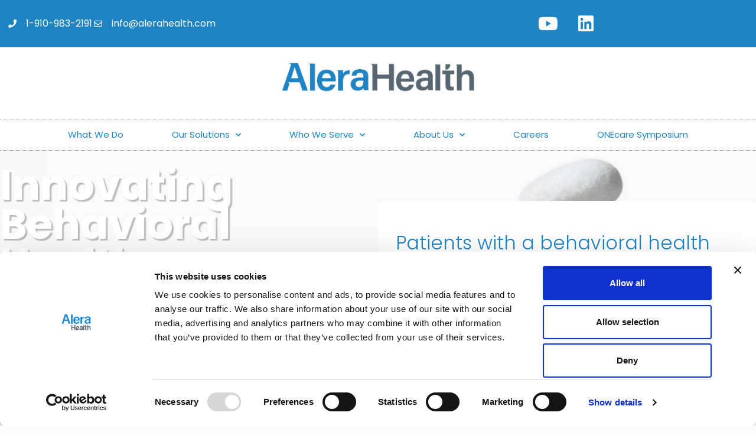

--- FILE ---
content_type: text/css
request_url: https://alerahealth.com/wp-content/uploads/elementor/css/post-1203.css?ver=1769249809
body_size: 35
content:
.elementor-kit-1203{--e-global-color-primary:#1E83C2;--e-global-color-secondary:#566770;--e-global-color-text:#5FABE2;--e-global-color-accent:#F47920;--e-global-color-50b03b1:#566770;--e-global-color-f352d11:#EE2F53;--e-global-color-6db052c:#FDB813;--e-global-color-38e44f9:#FFFFFF;--e-global-color-3a00a58:#1E282E;--e-global-color-1e2e452:#004570;--e-global-typography-primary-font-family:"Poppins";--e-global-typography-primary-font-size:15px;--e-global-typography-primary-font-weight:400;--e-global-typography-primary-font-style:normal;--e-global-typography-secondary-font-family:"Roboto";--e-global-typography-secondary-font-weight:400;--e-global-typography-text-font-family:"Roboto";--e-global-typography-text-font-weight:400;--e-global-typography-accent-font-family:"Roboto";--e-global-typography-accent-font-weight:500;font-family:"Poppins", Sans-serif;}.elementor-kit-1203 e-page-transition{background-color:#FFBC7D;}.elementor-kit-1203 a{font-family:"Poppins", Sans-serif;}.elementor-kit-1203 h1{font-family:"Poppins", Sans-serif;}.elementor-kit-1203 h3{font-family:"Poppins", Sans-serif;}.elementor-kit-1203 h4{font-family:"Poppins", Sans-serif;}.elementor-kit-1203 h5{font-family:"Poppins", Sans-serif;}.elementor-kit-1203 h6{font-family:"Poppins", Sans-serif;}.elementor-section.elementor-section-boxed > .elementor-container{max-width:1280px;}.e-con{--container-max-width:1280px;}.elementor-widget:not(:last-child){margin-block-end:20px;}.elementor-element{--widgets-spacing:20px 20px;--widgets-spacing-row:20px;--widgets-spacing-column:20px;}{}h1.entry-title{display:var(--page-title-display);}@media(max-width:1024px){.elementor-section.elementor-section-boxed > .elementor-container{max-width:1024px;}.e-con{--container-max-width:1024px;}}@media(max-width:767px){.elementor-section.elementor-section-boxed > .elementor-container{max-width:767px;}.e-con{--container-max-width:767px;}}

--- FILE ---
content_type: text/css
request_url: https://alerahealth.com/wp-content/uploads/elementor/css/post-4985.css?ver=1769249827
body_size: 7518
content:
.elementor-4985 .elementor-element.elementor-element-4111f499 > .elementor-container > .elementor-column > .elementor-widget-wrap{align-content:center;align-items:center;}.elementor-4985 .elementor-element.elementor-element-4111f499:not(.elementor-motion-effects-element-type-background), .elementor-4985 .elementor-element.elementor-element-4111f499 > .elementor-motion-effects-container > .elementor-motion-effects-layer{background-color:var( --e-global-color-primary );}.elementor-4985 .elementor-element.elementor-element-4111f499 > .elementor-container{min-height:40px;}.elementor-4985 .elementor-element.elementor-element-4111f499{transition:background 0.3s, border 0.3s, border-radius 0.3s, box-shadow 0.3s;}.elementor-4985 .elementor-element.elementor-element-4111f499 > .elementor-background-overlay{transition:background 0.3s, border-radius 0.3s, opacity 0.3s;}.elementor-4985 .elementor-element.elementor-element-c2fff72{width:var( --container-widget-width, 88.548% );max-width:88.548%;--container-widget-width:88.548%;--container-widget-flex-grow:0;--e-icon-list-icon-size:14px;--icon-vertical-offset:0px;}.elementor-4985 .elementor-element.elementor-element-c2fff72 .elementor-icon-list-items:not(.elementor-inline-items) .elementor-icon-list-item:not(:last-child){padding-block-end:calc(28px/2);}.elementor-4985 .elementor-element.elementor-element-c2fff72 .elementor-icon-list-items:not(.elementor-inline-items) .elementor-icon-list-item:not(:first-child){margin-block-start:calc(28px/2);}.elementor-4985 .elementor-element.elementor-element-c2fff72 .elementor-icon-list-items.elementor-inline-items .elementor-icon-list-item{margin-inline:calc(28px/2);}.elementor-4985 .elementor-element.elementor-element-c2fff72 .elementor-icon-list-items.elementor-inline-items{margin-inline:calc(-28px/2);}.elementor-4985 .elementor-element.elementor-element-c2fff72 .elementor-icon-list-items.elementor-inline-items .elementor-icon-list-item:after{inset-inline-end:calc(-28px/2);}.elementor-4985 .elementor-element.elementor-element-c2fff72 .elementor-icon-list-icon i{color:#ffffff;transition:color 0.3s;}.elementor-4985 .elementor-element.elementor-element-c2fff72 .elementor-icon-list-icon svg{fill:#ffffff;transition:fill 0.3s;}.elementor-4985 .elementor-element.elementor-element-c2fff72 .elementor-icon-list-icon{padding-inline-end:11px;}.elementor-4985 .elementor-element.elementor-element-c2fff72 .elementor-icon-list-text{color:#ffffff;transition:color 0.3s;}.elementor-4985 .elementor-element.elementor-element-180c8dc8{--grid-template-columns:repeat(0, auto);--icon-size:30px;--grid-column-gap:0px;--grid-row-gap:0px;}.elementor-4985 .elementor-element.elementor-element-180c8dc8 .elementor-widget-container{text-align:center;}.elementor-4985 .elementor-element.elementor-element-180c8dc8 .elementor-social-icon{background-color:rgba(0,0,0,0);}.elementor-4985 .elementor-element.elementor-element-180c8dc8 .elementor-social-icon i{color:#ffffff;}.elementor-4985 .elementor-element.elementor-element-180c8dc8 .elementor-social-icon svg{fill:#ffffff;}.elementor-4985 .elementor-element.elementor-element-180c8dc8 .elementor-social-icon:hover i{color:var( --e-global-color-accent );}.elementor-4985 .elementor-element.elementor-element-180c8dc8 .elementor-social-icon:hover svg{fill:var( --e-global-color-accent );}.elementor-4985 .elementor-element.elementor-element-111aacec > .elementor-container > .elementor-column > .elementor-widget-wrap{align-content:center;align-items:center;}.elementor-4985 .elementor-element.elementor-element-21490edc > .elementor-element-populated{margin:0px 0px 0px 0px;--e-column-margin-right:0px;--e-column-margin-left:0px;padding:0px 0px 0px 0px;}.elementor-4985 .elementor-element.elementor-element-2563e5e6 > .elementor-widget-container{margin:25px 0px 25px 0px;}.elementor-4985 .elementor-element.elementor-element-2563e5e6{text-align:center;}.elementor-4985 .elementor-element.elementor-element-2563e5e6 img{width:330px;}.elementor-4985 .elementor-element.elementor-element-2cdd136e > .elementor-widget-container{border-style:dotted;border-width:1px 0px 1px 0px;border-color:#8e8e8e;}.elementor-4985 .elementor-element.elementor-element-2cdd136e .elementor-menu-toggle{margin:0 auto;background-color:rgba(0,0,0,0);}.elementor-4985 .elementor-element.elementor-element-2cdd136e .elementor-nav-menu .elementor-item{font-size:15px;font-weight:normal;}.elementor-4985 .elementor-element.elementor-element-2cdd136e .elementor-nav-menu--main .elementor-item{color:var( --e-global-color-primary );fill:var( --e-global-color-primary );padding-left:41px;padding-right:41px;padding-top:16px;padding-bottom:16px;}.elementor-4985 .elementor-element.elementor-element-2cdd136e .elementor-nav-menu--main:not(.e--pointer-framed) .elementor-item:before,
					.elementor-4985 .elementor-element.elementor-element-2cdd136e .elementor-nav-menu--main:not(.e--pointer-framed) .elementor-item:after{background-color:var( --e-global-color-accent );}.elementor-4985 .elementor-element.elementor-element-2cdd136e .e--pointer-framed .elementor-item:before,
					.elementor-4985 .elementor-element.elementor-element-2cdd136e .e--pointer-framed .elementor-item:after{border-color:var( --e-global-color-accent );}.elementor-4985 .elementor-element.elementor-element-2cdd136e div.elementor-menu-toggle{color:var( --e-global-color-accent );}.elementor-4985 .elementor-element.elementor-element-2cdd136e div.elementor-menu-toggle svg{fill:var( --e-global-color-accent );}.elementor-4985 .elementor-element.elementor-element-140c8786 > .elementor-container > .elementor-column > .elementor-widget-wrap{align-content:center;align-items:center;}.elementor-4985 .elementor-element.elementor-element-140c8786:not(.elementor-motion-effects-element-type-background), .elementor-4985 .elementor-element.elementor-element-140c8786 > .elementor-motion-effects-container > .elementor-motion-effects-layer{background-color:#ffffff;background:url("https://alerahealth.com/wp-content/uploads/2024/12/ju.png") 50% 50%;background-size:cover;}.elementor-4985 .elementor-element.elementor-element-140c8786 > .elementor-background-overlay{background-color:transparent;background-image:linear-gradient(255deg, #004570E8 0%, #1E83C285 100%);opacity:1;transition:background 0.3s, border-radius 0.3s, opacity 0.3s;}.elementor-4985 .elementor-element.elementor-element-140c8786 > .elementor-container{min-height:80vh;}.elementor-4985 .elementor-element.elementor-element-140c8786{transition:background 0.3s, border 0.3s, border-radius 0.3s, box-shadow 0.3s;}.elementor-4985 .elementor-element.elementor-element-14480259 > .elementor-element-populated{padding:0% 0% 0% 0%;}.elementor-4985 .elementor-element.elementor-element-1a6321{width:var( --container-widget-width, 100% );max-width:100%;--container-widget-width:100%;--container-widget-flex-grow:0;}.elementor-4985 .elementor-element.elementor-element-1a6321 > .elementor-widget-container{padding:20px 0px 0px 0px;}.elementor-4985 .elementor-element.elementor-element-1a6321 .elementor-heading-title{font-family:"Poppins", Sans-serif;font-size:70px;font-weight:700;line-height:0.95em;text-shadow:3px 3px 1.5px rgba(0, 0, 0, 0.25);color:#FFFFFF;}.elementor-4985 .elementor-element.elementor-element-6c8d2ce{width:var( --container-widget-width, 88% );max-width:88%;--container-widget-width:88%;--container-widget-flex-grow:0;text-align:start;font-size:25px;font-weight:300;line-height:1.4em;color:#FFFFFF;}.elementor-4985 .elementor-element.elementor-element-6c8d2ce > .elementor-widget-container{margin:20px 0px 0px 0px;}.elementor-4985 .elementor-element.elementor-element-9128fd2 .elementor-button{background-color:var( --e-global-color-accent );font-size:18px;border-radius:5px 5px 5px 5px;padding:12px 20px 12px 20px;}.elementor-4985 .elementor-element.elementor-element-9128fd2 .elementor-button:hover, .elementor-4985 .elementor-element.elementor-element-9128fd2 .elementor-button:focus{background-color:var( --e-global-color-secondary );}.elementor-4985 .elementor-element.elementor-element-85bb0ad:not(.elementor-motion-effects-element-type-background) > .elementor-widget-wrap, .elementor-4985 .elementor-element.elementor-element-85bb0ad > .elementor-widget-wrap > .elementor-motion-effects-container > .elementor-motion-effects-layer{background-color:var( --e-global-color-38e44f9 );}.elementor-bc-flex-widget .elementor-4985 .elementor-element.elementor-element-85bb0ad.elementor-column .elementor-widget-wrap{align-items:center;}.elementor-4985 .elementor-element.elementor-element-85bb0ad.elementor-column.elementor-element[data-element_type="column"] > .elementor-widget-wrap.elementor-element-populated{align-content:center;align-items:center;}.elementor-4985 .elementor-element.elementor-element-85bb0ad.elementor-column > .elementor-widget-wrap{justify-content:center;}.elementor-4985 .elementor-element.elementor-element-85bb0ad > .elementor-element-populated, .elementor-4985 .elementor-element.elementor-element-85bb0ad > .elementor-element-populated > .elementor-background-overlay, .elementor-4985 .elementor-element.elementor-element-85bb0ad > .elementor-background-slideshow{border-radius:10px 10px 10px 10px;}.elementor-4985 .elementor-element.elementor-element-85bb0ad > .elementor-element-populated{transition:background 0.3s, border 0.3s, border-radius 0.3s, box-shadow 0.3s;padding:30px 30px 30px 30px;}.elementor-4985 .elementor-element.elementor-element-85bb0ad > .elementor-element-populated > .elementor-background-overlay{transition:background 0.3s, border-radius 0.3s, opacity 0.3s;}.elementor-4985 .elementor-element.elementor-element-7088729{width:var( --container-widget-width, 120.75% );max-width:120.75%;--container-widget-width:120.75%;--container-widget-flex-grow:0;font-size:32px;font-weight:300;line-height:1.3em;color:var( --e-global-color-primary );}.elementor-4985 .elementor-element.elementor-element-7088729 > .elementor-widget-container{padding:20px 0px 0px 0px;}.elementor-4985 .elementor-element.elementor-element-c6136dd{--divider-border-style:solid;--divider-color:var( --e-global-color-accent );--divider-border-width:2px;}.elementor-4985 .elementor-element.elementor-element-c6136dd .elementor-divider-separator{width:100%;}.elementor-4985 .elementor-element.elementor-element-c6136dd .elementor-divider{padding-block-start:15px;padding-block-end:15px;}.elementor-4985 .elementor-element.elementor-element-deb3723{width:var( --container-widget-width, 100% );max-width:100%;--container-widget-width:100%;--container-widget-flex-grow:0;align-self:flex-start;text-align:start;font-size:20px;font-weight:300;line-height:1.3em;color:var( --e-global-color-secondary );}.elementor-4985 .elementor-element.elementor-element-deb3723 > .elementor-widget-container{margin:0px 0px 0px 0px;padding:0px 0px 0px 0px;}.elementor-4985 .elementor-element.elementor-element-6ebda2a6:not(.elementor-motion-effects-element-type-background), .elementor-4985 .elementor-element.elementor-element-6ebda2a6 > .elementor-motion-effects-container > .elementor-motion-effects-layer{background-color:#FFFFFF;}.elementor-4985 .elementor-element.elementor-element-6ebda2a6{transition:background 0.3s, border 0.3s, border-radius 0.3s, box-shadow 0.3s;padding:80px 0px 0px 0px;z-index:1;}.elementor-4985 .elementor-element.elementor-element-6ebda2a6 > .elementor-background-overlay{transition:background 0.3s, border-radius 0.3s, opacity 0.3s;}.elementor-4985 .elementor-element.elementor-element-52819fa5 > .elementor-widget-container{margin:0px 0px 0px 0px;}.elementor-4985 .elementor-element.elementor-element-52819fa5{text-align:start;}.elementor-4985 .elementor-element.elementor-element-52819fa5 .elementor-heading-title{font-family:"Helvetica", Sans-serif;font-size:3rem;font-weight:600;text-transform:capitalize;line-height:1.2em;color:var( --e-global-color-primary );}.elementor-4985 .elementor-element.elementor-element-6f827520{padding:0px 0px 080px 0px;}.elementor-bc-flex-widget .elementor-4985 .elementor-element.elementor-element-531616dd.elementor-column .elementor-widget-wrap{align-items:flex-start;}.elementor-4985 .elementor-element.elementor-element-531616dd.elementor-column.elementor-element[data-element_type="column"] > .elementor-widget-wrap.elementor-element-populated{align-content:flex-start;align-items:flex-start;}.elementor-4985 .elementor-element.elementor-element-531616dd > .elementor-element-populated{padding:0px 20px 0px 0px;}.elementor-4985 .elementor-element.elementor-element-5a044229{width:var( --container-widget-width, 50% );max-width:50%;--container-widget-width:50%;--container-widget-flex-grow:0;align-self:center;}.elementor-4985 .elementor-element.elementor-element-5a044229 > .elementor-widget-container{background-color:var( --e-global-color-secondary );margin:10px 10px 10px 10px;padding:50px 050px 50px 50px;border-radius:5px 5px 5px 5px;}.elementor-4985 .elementor-element.elementor-element-5a044229 .elementor-counter{flex-direction:column-reverse;gap:10px;}.elementor-4985 .elementor-element.elementor-element-5a044229 .elementor-counter-title{justify-content:center;color:#FFFFFF;font-family:"Roboto", Sans-serif;font-size:20px;font-weight:400;line-height:1.2em;-webkit-text-stroke-color:#000;stroke:#000;text-shadow:0px 0px 10px rgba(0,0,0,0.3);}.elementor-4985 .elementor-element.elementor-element-5a044229 .elementor-counter-number-wrapper{text-align:{{VALUE}};--counter-prefix-grow:1;--counter-suffix-grow:1;--counter-number-grow:0;color:#FFFFFF;font-family:"Helvetica", Sans-serif;font-size:60px;font-weight:700;-webkit-text-stroke-color:#000;stroke:#000;}.elementor-4985 .elementor-element.elementor-element-6b979985{width:var( --container-widget-width, 50% );max-width:50%;--container-widget-width:50%;--container-widget-flex-grow:0;align-self:center;}.elementor-4985 .elementor-element.elementor-element-6b979985 > .elementor-widget-container{background-color:var( --e-global-color-text );margin:10px 10px 10px 10px;padding:50px 50px 50px 50px;border-radius:5px 5px 5px 5px;}.elementor-4985 .elementor-element.elementor-element-6b979985 .elementor-counter{flex-direction:column-reverse;gap:10px;}.elementor-4985 .elementor-element.elementor-element-6b979985 .elementor-counter-title{justify-content:center;color:#FDFEFF;font-family:"Roboto", Sans-serif;font-weight:400;line-height:1.2em;word-spacing:0px;}.elementor-4985 .elementor-element.elementor-element-6b979985 .elementor-counter-number-wrapper{text-align:{{VALUE}};--counter-prefix-grow:1;--counter-suffix-grow:1;--counter-number-grow:0;color:#F8FAFF;font-family:"Helvetica", Sans-serif;font-size:60px;font-weight:700;}.elementor-4985 .elementor-element.elementor-element-1c08672a{width:var( --container-widget-width, 50% );max-width:50%;--container-widget-width:50%;--container-widget-flex-grow:0;align-self:center;}.elementor-4985 .elementor-element.elementor-element-1c08672a > .elementor-widget-container{background-color:var( --e-global-color-text );margin:10px 10px 10px 10px;padding:50px 50px 50px 50px;border-radius:5px 5px 5px 5px;}.elementor-4985 .elementor-element.elementor-element-1c08672a .elementor-counter{flex-direction:column-reverse;gap:10px;}.elementor-4985 .elementor-element.elementor-element-1c08672a .elementor-counter-title{justify-content:center;color:#FDFEFF;font-family:"Roboto", Sans-serif;font-weight:400;line-height:1.2em;word-spacing:0px;}.elementor-4985 .elementor-element.elementor-element-1c08672a .elementor-counter-number-wrapper{text-align:{{VALUE}};--counter-prefix-grow:1;--counter-suffix-grow:1;--counter-number-grow:0;color:#F8FAFF;font-family:"Helvetica", Sans-serif;font-size:60px;font-weight:700;}.elementor-4985 .elementor-element.elementor-element-1c69620d{width:var( --container-widget-width, 50% );max-width:50%;--container-widget-width:50%;--container-widget-flex-grow:0;align-self:center;}.elementor-4985 .elementor-element.elementor-element-1c69620d > .elementor-widget-container{background-color:var( --e-global-color-secondary );margin:10px 10px 10px 10px;padding:50px 050px 50px 50px;border-radius:5px 5px 5px 5px;}.elementor-4985 .elementor-element.elementor-element-1c69620d .elementor-counter{flex-direction:column-reverse;gap:10px;}.elementor-4985 .elementor-element.elementor-element-1c69620d .elementor-counter-title{justify-content:center;color:#FFFFFF;font-family:"Roboto", Sans-serif;font-size:20px;font-weight:400;line-height:1.2em;-webkit-text-stroke-color:#000;stroke:#000;text-shadow:0px 0px 10px rgba(0,0,0,0.3);}.elementor-4985 .elementor-element.elementor-element-1c69620d .elementor-counter-number-wrapper{text-align:{{VALUE}};--counter-prefix-grow:1;--counter-suffix-grow:1;--counter-number-grow:0;color:#FFFFFF;font-family:"Helvetica", Sans-serif;font-size:60px;font-weight:700;-webkit-text-stroke-color:#000;stroke:#000;}.elementor-bc-flex-widget .elementor-4985 .elementor-element.elementor-element-7380b7c8.elementor-column .elementor-widget-wrap{align-items:center;}.elementor-4985 .elementor-element.elementor-element-7380b7c8.elementor-column.elementor-element[data-element_type="column"] > .elementor-widget-wrap.elementor-element-populated{align-content:center;align-items:center;}.elementor-4985 .elementor-element.elementor-element-7380b7c8 > .elementor-element-populated{padding:10px 0px 0px 20px;}.elementor-4985 .elementor-element.elementor-element-b339193 > .elementor-widget-container{margin:-20px 0px 0px 0px;}.elementor-4985 .elementor-element.elementor-element-b339193{text-align:start;}.elementor-4985 .elementor-element.elementor-element-b339193 .elementor-heading-title{font-family:"Helvetica", Sans-serif;font-size:45px;font-weight:400;text-transform:capitalize;line-height:1.1em;color:var( --e-global-color-primary );}.elementor-4985 .elementor-element.elementor-element-4e80568 > .elementor-widget-container{margin:0px 0px 30px 0px;}.elementor-4985 .elementor-element.elementor-element-4e80568{font-size:18px;line-height:1.7em;color:var( --e-global-color-secondary );}.elementor-4985 .elementor-element.elementor-element-28043b8{width:var( --container-widget-width, 35% );max-width:35%;--container-widget-width:35%;--container-widget-flex-grow:0;--e-icon-list-icon-size:14px;--icon-vertical-offset:0px;}.elementor-4985 .elementor-element.elementor-element-28043b8 .elementor-icon-list-items:not(.elementor-inline-items) .elementor-icon-list-item:not(:last-child){padding-block-end:calc(0px/2);}.elementor-4985 .elementor-element.elementor-element-28043b8 .elementor-icon-list-items:not(.elementor-inline-items) .elementor-icon-list-item:not(:first-child){margin-block-start:calc(0px/2);}.elementor-4985 .elementor-element.elementor-element-28043b8 .elementor-icon-list-items.elementor-inline-items .elementor-icon-list-item{margin-inline:calc(0px/2);}.elementor-4985 .elementor-element.elementor-element-28043b8 .elementor-icon-list-items.elementor-inline-items{margin-inline:calc(-0px/2);}.elementor-4985 .elementor-element.elementor-element-28043b8 .elementor-icon-list-items.elementor-inline-items .elementor-icon-list-item:after{inset-inline-end:calc(-0px/2);}.elementor-4985 .elementor-element.elementor-element-28043b8 .elementor-icon-list-icon i{color:var( --e-global-color-secondary );transition:color 0.3s;}.elementor-4985 .elementor-element.elementor-element-28043b8 .elementor-icon-list-icon svg{fill:var( --e-global-color-secondary );transition:fill 0.3s;}.elementor-4985 .elementor-element.elementor-element-28043b8 .elementor-icon-list-item > .elementor-icon-list-text, .elementor-4985 .elementor-element.elementor-element-28043b8 .elementor-icon-list-item > a{font-family:"Helvetica", Sans-serif;font-size:1rem;font-weight:600;line-height:1.5em;}.elementor-4985 .elementor-element.elementor-element-28043b8 .elementor-icon-list-text{color:#161C28;transition:color 0.3s;}.elementor-4985 .elementor-element.elementor-element-500412c{width:var( --container-widget-width, 56.701% );max-width:56.701%;--container-widget-width:56.701%;--container-widget-flex-grow:0;--e-icon-list-icon-size:14px;--icon-vertical-offset:0px;}.elementor-4985 .elementor-element.elementor-element-500412c .elementor-icon-list-items:not(.elementor-inline-items) .elementor-icon-list-item:not(:last-child){padding-block-end:calc(0px/2);}.elementor-4985 .elementor-element.elementor-element-500412c .elementor-icon-list-items:not(.elementor-inline-items) .elementor-icon-list-item:not(:first-child){margin-block-start:calc(0px/2);}.elementor-4985 .elementor-element.elementor-element-500412c .elementor-icon-list-items.elementor-inline-items .elementor-icon-list-item{margin-inline:calc(0px/2);}.elementor-4985 .elementor-element.elementor-element-500412c .elementor-icon-list-items.elementor-inline-items{margin-inline:calc(-0px/2);}.elementor-4985 .elementor-element.elementor-element-500412c .elementor-icon-list-items.elementor-inline-items .elementor-icon-list-item:after{inset-inline-end:calc(-0px/2);}.elementor-4985 .elementor-element.elementor-element-500412c .elementor-icon-list-icon i{color:var( --e-global-color-text );transition:color 0.3s;}.elementor-4985 .elementor-element.elementor-element-500412c .elementor-icon-list-icon svg{fill:var( --e-global-color-text );transition:fill 0.3s;}.elementor-4985 .elementor-element.elementor-element-500412c .elementor-icon-list-item > .elementor-icon-list-text, .elementor-4985 .elementor-element.elementor-element-500412c .elementor-icon-list-item > a{font-family:"Helvetica", Sans-serif;font-size:1rem;font-weight:600;line-height:1.5em;}.elementor-4985 .elementor-element.elementor-element-500412c .elementor-icon-list-text{color:#161C28;transition:color 0.3s;}.elementor-4985 .elementor-element.elementor-element-6359f950{--spacer-size:2px;}.elementor-4985 .elementor-element.elementor-element-158eacbe{width:var( --container-widget-width, 35.161% );max-width:35.161%;--container-widget-width:35.161%;--container-widget-flex-grow:0;--e-icon-list-icon-size:14px;--icon-vertical-offset:0px;}.elementor-4985 .elementor-element.elementor-element-158eacbe .elementor-icon-list-items:not(.elementor-inline-items) .elementor-icon-list-item:not(:last-child){padding-block-end:calc(0px/2);}.elementor-4985 .elementor-element.elementor-element-158eacbe .elementor-icon-list-items:not(.elementor-inline-items) .elementor-icon-list-item:not(:first-child){margin-block-start:calc(0px/2);}.elementor-4985 .elementor-element.elementor-element-158eacbe .elementor-icon-list-items.elementor-inline-items .elementor-icon-list-item{margin-inline:calc(0px/2);}.elementor-4985 .elementor-element.elementor-element-158eacbe .elementor-icon-list-items.elementor-inline-items{margin-inline:calc(-0px/2);}.elementor-4985 .elementor-element.elementor-element-158eacbe .elementor-icon-list-items.elementor-inline-items .elementor-icon-list-item:after{inset-inline-end:calc(-0px/2);}.elementor-4985 .elementor-element.elementor-element-158eacbe .elementor-icon-list-icon i{color:var( --e-global-color-secondary );transition:color 0.3s;}.elementor-4985 .elementor-element.elementor-element-158eacbe .elementor-icon-list-icon svg{fill:var( --e-global-color-secondary );transition:fill 0.3s;}.elementor-4985 .elementor-element.elementor-element-158eacbe .elementor-icon-list-item > .elementor-icon-list-text, .elementor-4985 .elementor-element.elementor-element-158eacbe .elementor-icon-list-item > a{font-family:"Helvetica", Sans-serif;font-size:1rem;font-weight:600;line-height:1.5em;}.elementor-4985 .elementor-element.elementor-element-158eacbe .elementor-icon-list-text{color:#161C28;transition:color 0.3s;}.elementor-4985 .elementor-element.elementor-element-67c59234{width:var( --container-widget-width, 59.451% );max-width:59.451%;--container-widget-width:59.451%;--container-widget-flex-grow:0;--e-icon-list-icon-size:14px;--icon-vertical-offset:0px;}.elementor-4985 .elementor-element.elementor-element-67c59234 .elementor-icon-list-icon i{color:var( --e-global-color-text );transition:color 0.3s;}.elementor-4985 .elementor-element.elementor-element-67c59234 .elementor-icon-list-icon svg{fill:var( --e-global-color-text );transition:fill 0.3s;}.elementor-4985 .elementor-element.elementor-element-67c59234 .elementor-icon-list-item > .elementor-icon-list-text, .elementor-4985 .elementor-element.elementor-element-67c59234 .elementor-icon-list-item > a{font-family:"Helvetica", Sans-serif;font-size:1rem;font-weight:600;line-height:1.5em;}.elementor-4985 .elementor-element.elementor-element-67c59234 .elementor-icon-list-text{color:#161C28;transition:color 0.3s;}.elementor-4985 .elementor-element.elementor-element-2d11adb7{--spacer-size:2px;}.elementor-4985 .elementor-element.elementor-element-4590f89 .elementor-button{background-color:var( --e-global-color-accent );font-size:18px;border-radius:5px 5px 5px 5px;padding:12px 20px 12px 20px;}.elementor-4985 .elementor-element.elementor-element-4590f89 .elementor-button:hover, .elementor-4985 .elementor-element.elementor-element-4590f89 .elementor-button:focus{background-color:var( --e-global-color-primary );}.elementor-4985 .elementor-element.elementor-element-4590f89{width:auto;max-width:auto;}.elementor-4985 .elementor-element.elementor-element-5c2e90c:not(.elementor-motion-effects-element-type-background), .elementor-4985 .elementor-element.elementor-element-5c2e90c > .elementor-motion-effects-container > .elementor-motion-effects-layer{background-color:#F7F7F7;}.elementor-4985 .elementor-element.elementor-element-5c2e90c{transition:background 0.3s, border 0.3s, border-radius 0.3s, box-shadow 0.3s;padding:50px 30px 50px 30px;}.elementor-4985 .elementor-element.elementor-element-5c2e90c > .elementor-background-overlay{transition:background 0.3s, border-radius 0.3s, opacity 0.3s;}.elementor-4985 .elementor-element.elementor-element-ba8988d > .elementor-widget-container{margin:0px 0px 0px 0px;}.elementor-4985 .elementor-element.elementor-element-ba8988d{text-align:center;}.elementor-4985 .elementor-element.elementor-element-ba8988d .elementor-heading-title{font-size:60px;font-weight:500;-webkit-text-stroke-color:#000;stroke:#000;color:#1E83C2;}.elementor-4985 .elementor-element.elementor-element-7871d15{--divider-border-style:solid;--divider-color:var( --e-global-color-accent );--divider-border-width:2px;}.elementor-4985 .elementor-element.elementor-element-7871d15 .elementor-divider-separator{width:100%;margin:0 auto;margin-center:0;}.elementor-4985 .elementor-element.elementor-element-7871d15 .elementor-divider{text-align:center;padding-block-start:15px;padding-block-end:15px;}.elementor-4985 .elementor-element.elementor-element-67af6b7 > .elementor-widget-container{margin:0px 0px 0px 0px;}.elementor-4985 .elementor-element.elementor-element-67af6b7{color:var( --e-global-color-secondary );}.elementor-4985 .elementor-element.elementor-element-9e5e3c1 > .elementor-widget-container{margin:0px 0px 0px 0px;}.elementor-4985 .elementor-element.elementor-element-9e5e3c1 .elementor-icon-box-wrapper{align-items:center;gap:30px;}.elementor-4985 .elementor-element.elementor-element-9e5e3c1.elementor-view-stacked .elementor-icon{background-color:#2D76A9;}.elementor-4985 .elementor-element.elementor-element-9e5e3c1.elementor-view-framed .elementor-icon, .elementor-4985 .elementor-element.elementor-element-9e5e3c1.elementor-view-default .elementor-icon{fill:#2D76A9;color:#2D76A9;border-color:#2D76A9;}.elementor-4985 .elementor-element.elementor-element-9e5e3c1 .elementor-icon{font-size:25px;}.elementor-4985 .elementor-element.elementor-element-9e5e3c1 .elementor-icon-box-title, .elementor-4985 .elementor-element.elementor-element-9e5e3c1 .elementor-icon-box-title a{font-size:20px;}.elementor-4985 .elementor-element.elementor-element-9e5e3c1 .elementor-icon-box-title{color:#FFFFFF;}.elementor-4985 .elementor-element.elementor-element-d4fb7c1 > .elementor-widget-container{margin:0px 0px 0px 0px;}.elementor-4985 .elementor-element.elementor-element-d4fb7c1 .elementor-icon-box-wrapper{align-items:center;gap:30px;}.elementor-4985 .elementor-element.elementor-element-d4fb7c1.elementor-view-stacked .elementor-icon{background-color:#2D76A9;}.elementor-4985 .elementor-element.elementor-element-d4fb7c1.elementor-view-framed .elementor-icon, .elementor-4985 .elementor-element.elementor-element-d4fb7c1.elementor-view-default .elementor-icon{fill:#2D76A9;color:#2D76A9;border-color:#2D76A9;}.elementor-4985 .elementor-element.elementor-element-d4fb7c1 .elementor-icon{font-size:25px;}.elementor-4985 .elementor-element.elementor-element-d4fb7c1 .elementor-icon-box-title, .elementor-4985 .elementor-element.elementor-element-d4fb7c1 .elementor-icon-box-title a{font-size:20px;}.elementor-4985 .elementor-element.elementor-element-d4fb7c1 .elementor-icon-box-title{color:#FFFFFF;}.elementor-4985 .elementor-element.elementor-element-7702743:not(.elementor-motion-effects-element-type-background), .elementor-4985 .elementor-element.elementor-element-7702743 > .elementor-motion-effects-container > .elementor-motion-effects-layer{background-color:transparent;background-image:radial-gradient(at center center, #98CBF1 0%, #79B7E5 100%);}.elementor-4985 .elementor-element.elementor-element-7702743{border-style:solid;transition:background 0.3s, border 0.3s, border-radius 0.3s, box-shadow 0.3s;padding:080px 0px 080px 0px;z-index:100;}.elementor-4985 .elementor-element.elementor-element-7702743, .elementor-4985 .elementor-element.elementor-element-7702743 > .elementor-background-overlay{border-radius:0px 0px 0px 0px;}.elementor-4985 .elementor-element.elementor-element-7702743 > .elementor-background-overlay{transition:background 0.3s, border-radius 0.3s, opacity 0.3s;}.elementor-4985 .elementor-element.elementor-element-5d6dc1e > .elementor-widget-container{margin:0px 0px 0px 0px;}.elementor-4985 .elementor-element.elementor-element-5d6dc1e{text-align:center;}.elementor-4985 .elementor-element.elementor-element-5d6dc1e .elementor-heading-title{font-size:60px;font-weight:600;-webkit-text-stroke-color:#000;stroke:#000;color:#FFFFFF;}.elementor-4985 .elementor-element.elementor-element-e368b27{margin-top:60px;margin-bottom:0px;}.elementor-bc-flex-widget .elementor-4985 .elementor-element.elementor-element-6090bc3.elementor-column .elementor-widget-wrap{align-items:center;}.elementor-4985 .elementor-element.elementor-element-6090bc3.elementor-column.elementor-element[data-element_type="column"] > .elementor-widget-wrap.elementor-element-populated{align-content:center;align-items:center;}.elementor-4985 .elementor-element.elementor-element-6090bc3.elementor-column > .elementor-widget-wrap{justify-content:center;}.elementor-4985 .elementor-element.elementor-element-6090bc3 > .elementor-widget-wrap > .elementor-widget:not(.elementor-widget__width-auto):not(.elementor-widget__width-initial):not(:last-child):not(.elementor-absolute){margin-block-end:-19px;}.elementor-4985 .elementor-element.elementor-element-6090bc3 > .elementor-element-populated{margin:-4px -29px -4px -34px;--e-column-margin-right:-29px;--e-column-margin-left:-34px;padding:0% 00% 0% 0%;}.elementor-4985 .elementor-element.elementor-element-4dc37d9 > .elementor-widget-container{margin:0px 0px 0px 0px;}.elementor-bc-flex-widget .elementor-4985 .elementor-element.elementor-element-a6ae3f1.elementor-column .elementor-widget-wrap{align-items:center;}.elementor-4985 .elementor-element.elementor-element-a6ae3f1.elementor-column.elementor-element[data-element_type="column"] > .elementor-widget-wrap.elementor-element-populated{align-content:center;align-items:center;}.elementor-4985 .elementor-element.elementor-element-a6ae3f1.elementor-column > .elementor-widget-wrap{justify-content:center;}.elementor-4985 .elementor-element.elementor-element-a6ae3f1 > .elementor-widget-wrap > .elementor-widget:not(.elementor-widget__width-auto):not(.elementor-widget__width-initial):not(:last-child):not(.elementor-absolute){margin-block-end:-1px;}.elementor-4985 .elementor-element.elementor-element-a6ae3f1 > .elementor-element-populated{margin:0px 1px 0px 0px;--e-column-margin-right:1px;--e-column-margin-left:0px;padding:0% 00% 0% 0%;}.elementor-4985 .elementor-element.elementor-element-1cf62fe{font-family:"Roboto", Sans-serif;font-weight:600;color:#FFFFFF;}.elementor-4985 .elementor-element.elementor-element-4e827b0 .elementor-button{background-color:var( --e-global-color-accent );font-size:18px;border-radius:5px 5px 5px 5px;padding:12px 20px 12px 20px;}.elementor-4985 .elementor-element.elementor-element-4e827b0 .elementor-button:hover, .elementor-4985 .elementor-element.elementor-element-4e827b0 .elementor-button:focus{background-color:var( --e-global-color-secondary );}.elementor-4985 .elementor-element.elementor-element-aa118c2{width:var( --container-widget-width, 100% );max-width:100%;--container-widget-width:100%;--container-widget-flex-grow:0;align-self:center;}.elementor-4985 .elementor-element.elementor-element-aa118c2 > .elementor-widget-container{margin:0px 0px 0px 0px;padding:0px 0px 0px 0px;}.elementor-4985 .elementor-element.elementor-element-aa118c2 .elementor-icon-box-wrapper{align-items:center;gap:20px;}.elementor-4985 .elementor-element.elementor-element-aa118c2 .elementor-icon-box-title{margin-block-end:0px;color:#FFFFFF;}.elementor-4985 .elementor-element.elementor-element-aa118c2.elementor-view-stacked .elementor-icon{background-color:#2D76A9;}.elementor-4985 .elementor-element.elementor-element-aa118c2.elementor-view-framed .elementor-icon, .elementor-4985 .elementor-element.elementor-element-aa118c2.elementor-view-default .elementor-icon{fill:#2D76A9;color:#2D76A9;border-color:#2D76A9;}.elementor-4985 .elementor-element.elementor-element-aa118c2 .elementor-icon{font-size:30px;}.elementor-4985 .elementor-element.elementor-element-aa118c2 .elementor-icon-box-title, .elementor-4985 .elementor-element.elementor-element-aa118c2 .elementor-icon-box-title a{font-size:20px;}.elementor-4985 .elementor-element.elementor-element-605435a{width:var( --container-widget-width, 100% );max-width:100%;--container-widget-width:100%;--container-widget-flex-grow:0;align-self:center;}.elementor-4985 .elementor-element.elementor-element-605435a > .elementor-widget-container{margin:10px 0px 0px 0px;}.elementor-4985 .elementor-element.elementor-element-605435a .elementor-icon-box-wrapper{align-items:center;gap:20px;}.elementor-4985 .elementor-element.elementor-element-605435a .elementor-icon-box-title{margin-block-end:0px;color:#FFFFFF;}.elementor-4985 .elementor-element.elementor-element-605435a.elementor-view-stacked .elementor-icon{background-color:#D1AF2A;}.elementor-4985 .elementor-element.elementor-element-605435a.elementor-view-framed .elementor-icon, .elementor-4985 .elementor-element.elementor-element-605435a.elementor-view-default .elementor-icon{fill:#D1AF2A;color:#D1AF2A;border-color:#D1AF2A;}.elementor-4985 .elementor-element.elementor-element-605435a .elementor-icon{font-size:30px;}.elementor-4985 .elementor-element.elementor-element-605435a .elementor-icon-box-title, .elementor-4985 .elementor-element.elementor-element-605435a .elementor-icon-box-title a{font-size:20px;}.elementor-4985 .elementor-element.elementor-element-42f7975{transition:background 0.3s, border 0.3s, border-radius 0.3s, box-shadow 0.3s;padding:0px 20px 0px 20px;}.elementor-4985 .elementor-element.elementor-element-42f7975 > .elementor-background-overlay{transition:background 0.3s, border-radius 0.3s, opacity 0.3s;}.elementor-bc-flex-widget .elementor-4985 .elementor-element.elementor-element-8621239.elementor-column .elementor-widget-wrap{align-items:center;}.elementor-4985 .elementor-element.elementor-element-8621239.elementor-column.elementor-element[data-element_type="column"] > .elementor-widget-wrap.elementor-element-populated{align-content:center;align-items:center;}.elementor-4985 .elementor-element.elementor-element-8621239.elementor-column > .elementor-widget-wrap{justify-content:center;}.elementor-4985 .elementor-element.elementor-element-6795f74{--e-image-carousel-slides-to-show:4;}.elementor-4985 .elementor-element.elementor-element-8e15c38:not(.elementor-motion-effects-element-type-background), .elementor-4985 .elementor-element.elementor-element-8e15c38 > .elementor-motion-effects-container > .elementor-motion-effects-layer{background-color:#FFFFFF;}.elementor-4985 .elementor-element.elementor-element-8e15c38, .elementor-4985 .elementor-element.elementor-element-8e15c38 > .elementor-background-overlay{border-radius:0px 0px 0px 0px;}.elementor-4985 .elementor-element.elementor-element-8e15c38{transition:background 0.3s, border 0.3s, border-radius 0.3s, box-shadow 0.3s;margin-top:30px;margin-bottom:30px;padding:0px 0px 40px 0px;z-index:100;}.elementor-4985 .elementor-element.elementor-element-8e15c38 > .elementor-background-overlay{transition:background 0.3s, border-radius 0.3s, opacity 0.3s;}.elementor-4985 .elementor-element.elementor-element-9c82748 > .elementor-element-populated{padding:05% 010% 010% 010%;}.elementor-4985 .elementor-element.elementor-element-307cc4b .elementor-heading-title{font-size:45px;font-weight:400;-webkit-text-stroke-color:#000;stroke:#000;color:#1E83C2;}.elementor-4985 .elementor-element.elementor-element-673a173{--divider-border-style:solid;--divider-color:var( --e-global-color-accent );--divider-border-width:2px;}.elementor-4985 .elementor-element.elementor-element-673a173 .elementor-divider-separator{width:100%;margin:0 auto;margin-center:0;}.elementor-4985 .elementor-element.elementor-element-673a173 .elementor-divider{text-align:center;padding-block-start:15px;padding-block-end:15px;}.elementor-4985 .elementor-element.elementor-element-4744ad8 > .elementor-widget-container{margin:0px 0px 30px 0px;}.elementor-4985 .elementor-element.elementor-element-4744ad8{font-size:18px;line-height:1.7em;color:var( --e-global-color-secondary );}.elementor-4985 .elementor-element.elementor-element-20b783f:not(.elementor-motion-effects-element-type-background) > .elementor-widget-wrap, .elementor-4985 .elementor-element.elementor-element-20b783f > .elementor-widget-wrap > .elementor-motion-effects-container > .elementor-motion-effects-layer{background-color:var( --e-global-color-primary );}.elementor-bc-flex-widget .elementor-4985 .elementor-element.elementor-element-20b783f.elementor-column .elementor-widget-wrap{align-items:center;}.elementor-4985 .elementor-element.elementor-element-20b783f.elementor-column.elementor-element[data-element_type="column"] > .elementor-widget-wrap.elementor-element-populated{align-content:center;align-items:center;}.elementor-4985 .elementor-element.elementor-element-20b783f > .elementor-element-populated{border-style:solid;border-width:1px 1px 1px 1px;border-color:var( --e-global-color-primary );transition:background 0.3s, border 0.3s, border-radius 0.3s, box-shadow 0.3s;margin:14px 14px 14px 14px;--e-column-margin-right:14px;--e-column-margin-left:14px;padding:10% 10% 10% 10%;}.elementor-4985 .elementor-element.elementor-element-20b783f > .elementor-element-populated, .elementor-4985 .elementor-element.elementor-element-20b783f > .elementor-element-populated > .elementor-background-overlay, .elementor-4985 .elementor-element.elementor-element-20b783f > .elementor-background-slideshow{border-radius:5px 5px 5px 5px;}.elementor-4985 .elementor-element.elementor-element-20b783f > .elementor-element-populated > .elementor-background-overlay{transition:background 0.3s, border-radius 0.3s, opacity 0.3s;}.elementor-4985 .elementor-element.elementor-element-dec2205 > .elementor-widget-container{margin:024px 0px 0px 0px;}.elementor-4985 .elementor-element.elementor-element-dec2205 .elementor-icon-box-wrapper{text-align:center;gap:10px;}.elementor-4985 .elementor-element.elementor-element-dec2205.elementor-view-stacked .elementor-icon{background-color:#FFFFFF;}.elementor-4985 .elementor-element.elementor-element-dec2205.elementor-view-framed .elementor-icon, .elementor-4985 .elementor-element.elementor-element-dec2205.elementor-view-default .elementor-icon{fill:#FFFFFF;color:#FFFFFF;border-color:#FFFFFF;}.elementor-4985 .elementor-element.elementor-element-dec2205 .elementor-icon{font-size:80px;}.elementor-4985 .elementor-element.elementor-element-dec2205 .elementor-icon-box-title, .elementor-4985 .elementor-element.elementor-element-dec2205 .elementor-icon-box-title a{font-size:30px;font-weight:700;line-height:1.1em;letter-spacing:0px;}.elementor-4985 .elementor-element.elementor-element-dec2205 .elementor-icon-box-title{-webkit-text-stroke-color:#000;stroke:#000;color:#FFFFFF;}.elementor-4985 .elementor-element.elementor-element-dec2205 .elementor-icon-box-description{font-size:1px;}.elementor-4985 .elementor-element.elementor-element-2bd1669 > .elementor-widget-container{margin:0px 0px 0px 0px;}.elementor-4985 .elementor-element.elementor-element-2bd1669{font-size:18px;color:#FFFFFF;}.elementor-4985 .elementor-element.elementor-element-54ac610 .elementor-button{background-color:var( --e-global-color-accent );font-size:18px;border-radius:12px 12px 12px 12px;padding:12px 20px 12px 20px;}.elementor-4985 .elementor-element.elementor-element-54ac610 .elementor-button:hover, .elementor-4985 .elementor-element.elementor-element-54ac610 .elementor-button:focus{background-color:var( --e-global-color-secondary );}.elementor-4985 .elementor-element.elementor-element-a5fa1db:not(.elementor-motion-effects-element-type-background) > .elementor-widget-wrap, .elementor-4985 .elementor-element.elementor-element-a5fa1db > .elementor-widget-wrap > .elementor-motion-effects-container > .elementor-motion-effects-layer{background-color:#FDB813;}.elementor-bc-flex-widget .elementor-4985 .elementor-element.elementor-element-a5fa1db.elementor-column .elementor-widget-wrap{align-items:center;}.elementor-4985 .elementor-element.elementor-element-a5fa1db.elementor-column.elementor-element[data-element_type="column"] > .elementor-widget-wrap.elementor-element-populated{align-content:center;align-items:center;}.elementor-4985 .elementor-element.elementor-element-a5fa1db > .elementor-element-populated{border-style:solid;border-width:1px 1px 1px 1px;border-color:#F7F7F7;transition:background 0.3s, border 0.3s, border-radius 0.3s, box-shadow 0.3s;margin:14px 14px 14px 14px;--e-column-margin-right:14px;--e-column-margin-left:14px;padding:10% 10% 10% 10%;}.elementor-4985 .elementor-element.elementor-element-a5fa1db > .elementor-element-populated, .elementor-4985 .elementor-element.elementor-element-a5fa1db > .elementor-element-populated > .elementor-background-overlay, .elementor-4985 .elementor-element.elementor-element-a5fa1db > .elementor-background-slideshow{border-radius:5px 5px 5px 5px;}.elementor-4985 .elementor-element.elementor-element-a5fa1db > .elementor-element-populated > .elementor-background-overlay{transition:background 0.3s, border-radius 0.3s, opacity 0.3s;}.elementor-4985 .elementor-element.elementor-element-2f29163 > .elementor-widget-container{margin:0px 0px 0px 0px;}.elementor-4985 .elementor-element.elementor-element-2f29163 .elementor-icon-box-wrapper{text-align:center;gap:10px;}.elementor-4985 .elementor-element.elementor-element-2f29163.elementor-view-stacked .elementor-icon{background-color:var( --e-global-color-3a00a58 );}.elementor-4985 .elementor-element.elementor-element-2f29163.elementor-view-framed .elementor-icon, .elementor-4985 .elementor-element.elementor-element-2f29163.elementor-view-default .elementor-icon{fill:var( --e-global-color-3a00a58 );color:var( --e-global-color-3a00a58 );border-color:var( --e-global-color-3a00a58 );}.elementor-4985 .elementor-element.elementor-element-2f29163 .elementor-icon{font-size:80px;}.elementor-4985 .elementor-element.elementor-element-2f29163 .elementor-icon-box-title, .elementor-4985 .elementor-element.elementor-element-2f29163 .elementor-icon-box-title a{font-size:30px;font-weight:700;line-height:1.1em;letter-spacing:0px;}.elementor-4985 .elementor-element.elementor-element-2f29163 .elementor-icon-box-title{-webkit-text-stroke-color:#000;stroke:#000;color:var( --e-global-color-3a00a58 );}.elementor-4985 .elementor-element.elementor-element-2f29163 .elementor-icon-box-description{font-size:1px;}.elementor-4985 .elementor-element.elementor-element-0b529f0 > .elementor-widget-container{margin:0px 0px 0px 0px;}.elementor-4985 .elementor-element.elementor-element-0b529f0{font-size:18px;color:var( --e-global-color-3a00a58 );}.elementor-4985 .elementor-element.elementor-element-5d0c9dc .elementor-button{background-color:var( --e-global-color-1e2e452 );font-size:18px;border-radius:12px 12px 12px 12px;padding:12px 20px 12px 20px;}.elementor-4985 .elementor-element.elementor-element-5d0c9dc .elementor-button:hover, .elementor-4985 .elementor-element.elementor-element-5d0c9dc .elementor-button:focus{background-color:var( --e-global-color-3a00a58 );color:#FFFFFF;}.elementor-4985 .elementor-element.elementor-element-5d0c9dc .elementor-button:hover svg, .elementor-4985 .elementor-element.elementor-element-5d0c9dc .elementor-button:focus svg{fill:#FFFFFF;}.elementor-4985 .elementor-element.elementor-element-f0894d9:not(.elementor-motion-effects-element-type-background), .elementor-4985 .elementor-element.elementor-element-f0894d9 > .elementor-motion-effects-container > .elementor-motion-effects-layer{background-color:#1071B7;background-image:url("https://alerahealth.com/wp-content/uploads/2025/05/Blue-Background-Circles.jpg");background-position:top center;background-size:cover;}.elementor-4985 .elementor-element.elementor-element-f0894d9{border-style:solid;border-width:00px 0px 6px 0px;border-color:var( --e-global-color-6db052c );transition:background 0.3s, border 0.3s, border-radius 0.3s, box-shadow 0.3s;margin-top:-140px;margin-bottom:0px;padding:0150px 0px 50px 0px;z-index:0;}.elementor-4985 .elementor-element.elementor-element-f0894d9, .elementor-4985 .elementor-element.elementor-element-f0894d9 > .elementor-background-overlay{border-radius:0px 0px 0px 0px;}.elementor-4985 .elementor-element.elementor-element-f0894d9 > .elementor-background-overlay{transition:background 0.3s, border-radius 0.3s, opacity 0.3s;}.elementor-4985 .elementor-element.elementor-element-b38c609 > .elementor-container{max-width:1150px;}.elementor-bc-flex-widget .elementor-4985 .elementor-element.elementor-element-ebe68ac.elementor-column .elementor-widget-wrap{align-items:center;}.elementor-4985 .elementor-element.elementor-element-ebe68ac.elementor-column.elementor-element[data-element_type="column"] > .elementor-widget-wrap.elementor-element-populated{align-content:center;align-items:center;}.elementor-4985 .elementor-element.elementor-element-bbe2a7f .elementor-heading-title{font-weight:600;-webkit-text-stroke-color:#000;stroke:#000;color:#FFFFFF;}.elementor-bc-flex-widget .elementor-4985 .elementor-element.elementor-element-3ae0b3b.elementor-column .elementor-widget-wrap{align-items:center;}.elementor-4985 .elementor-element.elementor-element-3ae0b3b.elementor-column.elementor-element[data-element_type="column"] > .elementor-widget-wrap.elementor-element-populated{align-content:center;align-items:center;}.elementor-4985 .elementor-element.elementor-element-22e9a4c{color:#FFFFFF;}.elementor-4985 .elementor-element.elementor-element-8e6599c:not(.elementor-motion-effects-element-type-background), .elementor-4985 .elementor-element.elementor-element-8e6599c > .elementor-motion-effects-container > .elementor-motion-effects-layer{background-image:url("https://alerahealth.com/wp-content/uploads/2024/12/ju.png");background-position:top center;background-repeat:no-repeat;background-size:cover;}.elementor-4985 .elementor-element.elementor-element-8e6599c > .elementor-background-overlay{background-color:transparent;background-image:linear-gradient(180deg, #FFFFFF00 31%, #1E83C247 100%);opacity:1;transition:background 0.3s, border-radius 0.3s, opacity 0.3s;}.elementor-4985 .elementor-element.elementor-element-8e6599c, .elementor-4985 .elementor-element.elementor-element-8e6599c > .elementor-background-overlay{border-radius:0px 0px 0px 0px;}.elementor-4985 .elementor-element.elementor-element-8e6599c{transition:background 0.3s, border 0.3s, border-radius 0.3s, box-shadow 0.3s;margin-top:0px;margin-bottom:0px;padding:100px 0px 140px 0px;z-index:0;}.elementor-4985 .elementor-element.elementor-element-8ac4dc8 > .elementor-container{max-width:1150px;}.elementor-4985 .elementor-element.elementor-element-c693747 .elementor-heading-title{font-size:45px;font-weight:600;-webkit-text-stroke-color:#000;stroke:#000;color:var( --e-global-color-primary );}.elementor-4985 .elementor-element.elementor-element-0fd4cf4{--divider-border-style:solid;--divider-color:var( --e-global-color-accent );--divider-border-width:2px;}.elementor-4985 .elementor-element.elementor-element-0fd4cf4 .elementor-divider-separator{width:100%;margin:0 auto;margin-center:0;}.elementor-4985 .elementor-element.elementor-element-0fd4cf4 .elementor-divider{text-align:center;padding-block-start:15px;padding-block-end:15px;}.elementor-4985 .elementor-element.elementor-element-354a4f7{color:var( --e-global-color-primary );}.elementor-4985 .elementor-element.elementor-element-b772c3b, .elementor-4985 .elementor-element.elementor-element-b772c3b > .elementor-background-overlay{border-radius:0px 0px 0px 100px;}.elementor-4985 .elementor-element.elementor-element-b772c3b{transition:background 0.3s, border 0.3s, border-radius 0.3s, box-shadow 0.3s;margin-top:-170px;margin-bottom:50px;padding:0px 0px 0px 0px;z-index:0;}.elementor-4985 .elementor-element.elementor-element-b772c3b > .elementor-background-overlay{transition:background 0.3s, border-radius 0.3s, opacity 0.3s;}.elementor-4985 .elementor-element.elementor-element-8249cb2:not(.elementor-motion-effects-element-type-background) > .elementor-widget-wrap, .elementor-4985 .elementor-element.elementor-element-8249cb2 > .elementor-widget-wrap > .elementor-motion-effects-container > .elementor-motion-effects-layer{background-color:var( --e-global-color-38e44f9 );}.elementor-bc-flex-widget .elementor-4985 .elementor-element.elementor-element-8249cb2.elementor-column .elementor-widget-wrap{align-items:center;}.elementor-4985 .elementor-element.elementor-element-8249cb2.elementor-column.elementor-element[data-element_type="column"] > .elementor-widget-wrap.elementor-element-populated{align-content:center;align-items:center;}.elementor-4985 .elementor-element.elementor-element-8249cb2.elementor-column > .elementor-widget-wrap{justify-content:center;}.elementor-4985 .elementor-element.elementor-element-8249cb2 > .elementor-element-populated{border-style:solid;border-width:1px 1px 1px 1px;border-color:#E2E2E2;box-shadow:0px 0px 10px 0px rgba(0, 0, 0, 0.1);transition:background 0.3s, border 0.3s, border-radius 0.3s, box-shadow 0.3s;margin:2% 2% 2% 2%;--e-column-margin-right:2%;--e-column-margin-left:2%;padding:30px 30px 30px 30px;}.elementor-4985 .elementor-element.elementor-element-8249cb2 > .elementor-element-populated, .elementor-4985 .elementor-element.elementor-element-8249cb2 > .elementor-element-populated > .elementor-background-overlay, .elementor-4985 .elementor-element.elementor-element-8249cb2 > .elementor-background-slideshow{border-radius:10px 10px 10px 10px;}.elementor-4985 .elementor-element.elementor-element-8249cb2 > .elementor-element-populated > .elementor-background-overlay{transition:background 0.3s, border-radius 0.3s, opacity 0.3s;}.elementor-4985 .elementor-element.elementor-element-dd6af5f img{width:120px;}.elementor-4985 .elementor-element.elementor-element-07beacc{text-align:center;}.elementor-4985 .elementor-element.elementor-element-07beacc .elementor-heading-title{font-size:34px;font-weight:600;-webkit-text-stroke-color:#000;stroke:#000;color:var( --e-global-color-primary );}.elementor-4985 .elementor-element.elementor-element-93bd542{text-align:center;font-size:22px;font-weight:400;color:#566770;}.elementor-4985 .elementor-element.elementor-element-0181f22 .elementor-button{background-color:var( --e-global-color-accent );font-size:18px;border-radius:5px 5px 5px 5px;padding:12px 20px 12px 20px;}.elementor-4985 .elementor-element.elementor-element-0181f22 .elementor-button:hover, .elementor-4985 .elementor-element.elementor-element-0181f22 .elementor-button:focus{background-color:var( --e-global-color-primary );}.elementor-4985 .elementor-element.elementor-element-0181f22{width:auto;max-width:auto;}.elementor-4985 .elementor-element.elementor-element-3f6345a:not(.elementor-motion-effects-element-type-background) > .elementor-widget-wrap, .elementor-4985 .elementor-element.elementor-element-3f6345a > .elementor-widget-wrap > .elementor-motion-effects-container > .elementor-motion-effects-layer{background-color:var( --e-global-color-38e44f9 );}.elementor-bc-flex-widget .elementor-4985 .elementor-element.elementor-element-3f6345a.elementor-column .elementor-widget-wrap{align-items:center;}.elementor-4985 .elementor-element.elementor-element-3f6345a.elementor-column.elementor-element[data-element_type="column"] > .elementor-widget-wrap.elementor-element-populated{align-content:center;align-items:center;}.elementor-4985 .elementor-element.elementor-element-3f6345a.elementor-column > .elementor-widget-wrap{justify-content:center;}.elementor-4985 .elementor-element.elementor-element-3f6345a > .elementor-element-populated{border-style:solid;border-width:1px 1px 1px 1px;border-color:#E2E2E2;box-shadow:0px 0px 10px 0px rgba(0, 0, 0, 0.1);transition:background 0.3s, border 0.3s, border-radius 0.3s, box-shadow 0.3s;margin:2% 2% 2% 2%;--e-column-margin-right:2%;--e-column-margin-left:2%;padding:30px 30px 30px 30px;}.elementor-4985 .elementor-element.elementor-element-3f6345a > .elementor-element-populated, .elementor-4985 .elementor-element.elementor-element-3f6345a > .elementor-element-populated > .elementor-background-overlay, .elementor-4985 .elementor-element.elementor-element-3f6345a > .elementor-background-slideshow{border-radius:10px 10px 10px 10px;}.elementor-4985 .elementor-element.elementor-element-3f6345a > .elementor-element-populated > .elementor-background-overlay{transition:background 0.3s, border-radius 0.3s, opacity 0.3s;}.elementor-4985 .elementor-element.elementor-element-ef08f9f img{width:120px;}.elementor-4985 .elementor-element.elementor-element-284831f{text-align:center;}.elementor-4985 .elementor-element.elementor-element-284831f .elementor-heading-title{font-size:34px;font-weight:600;-webkit-text-stroke-color:#000;stroke:#000;color:var( --e-global-color-primary );}.elementor-4985 .elementor-element.elementor-element-20b4166{text-align:center;font-size:22px;font-weight:400;color:#566770;}.elementor-4985 .elementor-element.elementor-element-73ab74f .elementor-button{background-color:var( --e-global-color-accent );font-size:18px;border-radius:5px 5px 5px 5px;padding:12px 20px 12px 20px;}.elementor-4985 .elementor-element.elementor-element-73ab74f .elementor-button:hover, .elementor-4985 .elementor-element.elementor-element-73ab74f .elementor-button:focus{background-color:var( --e-global-color-primary );}.elementor-4985 .elementor-element.elementor-element-73ab74f{width:auto;max-width:auto;}.elementor-4985 .elementor-element.elementor-element-1a016fd4:not(.elementor-motion-effects-element-type-background), .elementor-4985 .elementor-element.elementor-element-1a016fd4 > .elementor-motion-effects-container > .elementor-motion-effects-layer{background-color:var( --e-global-color-primary );background-image:url("https://alerahealth.com/wp-content/uploads/2025/05/Blue-Background-Circles.jpg");background-position:center center;background-size:cover;}.elementor-4985 .elementor-element.elementor-element-1a016fd4{transition:background 0.3s, border 0.3s, border-radius 0.3s, box-shadow 0.3s;padding:100px 30px 100px 30px;z-index:2;}.elementor-4985 .elementor-element.elementor-element-1a016fd4 > .elementor-background-overlay{transition:background 0.3s, border-radius 0.3s, opacity 0.3s;}.elementor-4985 .elementor-element.elementor-element-4ac9008 > .elementor-element-populated{padding:0px 40px 0px 0px;}.elementor-4985 .elementor-element.elementor-element-6bc2c18{--spacer-size:61px;}.elementor-4985 .elementor-element.elementor-element-b5252e .elementor-heading-title{font-size:45px;font-weight:600;-webkit-text-stroke-color:#000;stroke:#000;color:#FFFFFF;}.elementor-4985 .elementor-element.elementor-element-b102824 > .elementor-widget-container{margin:0px 0px 0px 0px;}.elementor-4985 .elementor-element.elementor-element-b102824 .elementor-heading-title{font-family:"Poppins", Sans-serif;font-size:18px;font-weight:400;line-height:1.4em;color:#FFFFFF;}.elementor-4985 .elementor-element.elementor-element-c3c803e{--divider-border-style:solid;--divider-color:var( --e-global-color-accent );--divider-border-width:2px;}.elementor-4985 .elementor-element.elementor-element-c3c803e .elementor-divider-separator{width:100%;margin:0 auto;margin-center:0;}.elementor-4985 .elementor-element.elementor-element-c3c803e .elementor-divider{text-align:center;padding-block-start:15px;padding-block-end:15px;}.elementor-4985 .elementor-element.elementor-element-f2a0062 .elementor-heading-title{font-size:30px;font-weight:600;-webkit-text-stroke-color:#000;stroke:#000;color:#FFFFFF;}.elementor-4985 .elementor-element.elementor-element-2b9c0a75 > .elementor-widget-container{margin:0px 0px 20px 0px;}.elementor-4985 .elementor-element.elementor-element-2b9c0a75 .eael-infobox .infobox-icon{align-self:baseline;}.elementor-4985 .elementor-element.elementor-element-2b9c0a75 .eael-infobox .infobox-content .title{color:#FFFFFF;font-family:"Poppins", Sans-serif;font-size:30px;font-weight:400;text-transform:capitalize;line-height:26px;margin:0px 0px 0px -16px;}.elementor-4985 .elementor-element.elementor-element-2b9c0a75 .eael-infobox .infobox-content p{margin:0px 0px 0px -16px;color:#FFFFFF;font-family:"Poppins", Sans-serif;font-size:16px;font-weight:400;line-height:26px;}.elementor-4985 .elementor-element.elementor-element-2b9c0a75 .eael-infobox:hover .infobox-content h4{transition:100ms;}.elementor-4985 .elementor-element.elementor-element-2b9c0a75 .eael-infobox:hover .infobox-content p{transition:100ms;}.elementor-4985 .elementor-element.elementor-element-6f1deb0d .elementor-heading-title{font-family:"Poppins", Sans-serif;font-size:24px;font-weight:400;color:#FFFFFF;}.elementor-4985 .elementor-element.elementor-element-3eca550b{--grid-template-columns:repeat(0, auto);--icon-size:25px;--grid-column-gap:20px;--grid-row-gap:0px;}.elementor-4985 .elementor-element.elementor-element-3eca550b .elementor-widget-container{text-align:left;}.elementor-4985 .elementor-element.elementor-element-3eca550b .elementor-social-icon{background-color:#F2F3F9;}.elementor-4985 .elementor-element.elementor-element-3eca550b .elementor-social-icon i{color:var( --e-global-color-1e2e452 );}.elementor-4985 .elementor-element.elementor-element-3eca550b .elementor-social-icon svg{fill:var( --e-global-color-1e2e452 );}.elementor-4985 .elementor-element.elementor-element-3eca550b .elementor-social-icon:hover{background-color:var( --e-global-color-6db052c );}.elementor-4985 .elementor-element.elementor-element-3eca550b .elementor-social-icon:hover i{color:#FFFFFF;}.elementor-4985 .elementor-element.elementor-element-3eca550b .elementor-social-icon:hover svg{fill:#FFFFFF;}.elementor-4985 .elementor-element.elementor-element-8d3514b:not(.elementor-motion-effects-element-type-background), .elementor-4985 .elementor-element.elementor-element-8d3514b > .elementor-motion-effects-container > .elementor-motion-effects-layer{background-image:url("https://alerahealth.com/wp-content/uploads/2025/05/CircleBackground.jpg");background-position:bottom center;}.elementor-4985 .elementor-element.elementor-element-8d3514b > .elementor-background-overlay{background-color:#FFFFFF;opacity:1;transition:background 0.3s, border-radius 0.3s, opacity 0.3s;}.elementor-4985 .elementor-element.elementor-element-8d3514b{transition:background 0.3s, border 0.3s, border-radius 0.3s, box-shadow 0.3s;padding:100px 30px 100px 30px;}.elementor-4985 .elementor-element.elementor-element-055a2ec > .elementor-widget-container{margin:0px 0px 0px 0px;}.elementor-4985 .elementor-element.elementor-element-055a2ec{text-align:center;}.elementor-4985 .elementor-element.elementor-element-055a2ec .elementor-heading-title{font-family:"Helvetica", Sans-serif;font-size:3rem;font-weight:600;text-transform:capitalize;line-height:1.2em;color:var( --e-global-color-primary );}.elementor-4985 .elementor-element.elementor-element-a346b32{--divider-border-style:solid;--divider-color:var( --e-global-color-accent );--divider-border-width:2px;}.elementor-4985 .elementor-element.elementor-element-a346b32 .elementor-divider-separator{width:80%;margin:0 auto;margin-center:0;}.elementor-4985 .elementor-element.elementor-element-a346b32 .elementor-divider{text-align:center;padding-block-start:15px;padding-block-end:15px;}.elementor-4985 .elementor-element.elementor-element-1cc6a17{text-align:center;color:var( --e-global-color-primary );}.elementor-4985 .elementor-element.elementor-element-1013e63 .eael-creative-button-icon-left svg, 
                    .elementor-4985 .elementor-element.elementor-element-1013e63 .eael-creative-button-icon-right svg{rotate:0deg;}.elementor-4985 .elementor-element.elementor-element-1013e63 .eael-creative-button-icon-left i,
                    .elementor-4985 .elementor-element.elementor-element-1013e63 .eael-creative-button-icon-right i{rotate:0deg;}.elementor-4985 .elementor-element.elementor-element-1013e63 .eael-creative-button i{font-size:20px;color:#ffffff;}.elementor-4985 .elementor-element.elementor-element-1013e63 .eael-creative-button svg{height:20px;width:20px;fill:#ffffff;}.elementor-4985 .elementor-element.elementor-element-1013e63 .eael-creative-button-wrapper{justify-content:center;}.elementor-4985 .elementor-element.elementor-element-1013e63 .eael-creative-button .creative-button-inner svg{fill:#ffffff;}.elementor-4985 .elementor-element.elementor-element-1013e63 .eael-creative-button{color:#ffffff;background-color:var( --e-global-color-accent );border-radius:5px;}.elementor-4985 .elementor-element.elementor-element-1013e63 .eael-creative-button .eael-creative-button--tamaya-secondary{color:#ffffff;}.elementor-4985 .elementor-element.elementor-element-1013e63 .eael-creative-button.eael-creative-button--tamaya::before{color:#ffffff;background-color:var( --e-global-color-accent );}.elementor-4985 .elementor-element.elementor-element-1013e63 .eael-creative-button.eael-creative-button--tamaya::after{color:#ffffff;background-color:var( --e-global-color-accent );}.elementor-4985 .elementor-element.elementor-element-1013e63 .eael-creative-button.eael-creative-button--ujarak:hover{background-color:var( --e-global-color-accent );}.elementor-4985 .elementor-element.elementor-element-1013e63 .eael-creative-button.eael-creative-button--wayra:hover{background-color:var( --e-global-color-accent );}.elementor-4985 .elementor-element.elementor-element-1013e63 .eael-creative-button::before{border-radius:5px;}.elementor-4985 .elementor-element.elementor-element-1013e63 .eael-creative-button::after{border-radius:5px;}.elementor-4985 .elementor-element.elementor-element-1013e63 .eael-creative-button:hover i{color:#ffffff;}.elementor-4985 .elementor-element.elementor-element-1013e63 .eael-creative-button:hover .creative-button-inner svg{fill:#ffffff;}.elementor-4985 .elementor-element.elementor-element-1013e63 .eael-creative-button:hover{color:#ffffff;background-color:var( --e-global-color-primary );}.elementor-4985 .elementor-element.elementor-element-1013e63 .eael-creative-button:hover svg{fill:#ffffff;}.elementor-4985 .elementor-element.elementor-element-1013e63 .eael-creative-button.eael-creative-button--winona::after{color:#ffffff;}.elementor-4985 .elementor-element.elementor-element-1013e63 .eael-creative-button.eael-creative-button--saqui::after{color:#ffffff;}.elementor-4985 .elementor-element.elementor-element-1013e63 .eael-creative-button.eael-creative-button--ujarak::before{background-color:var( --e-global-color-primary );}.elementor-4985 .elementor-element.elementor-element-1013e63 .eael-creative-button.eael-creative-button--wayra:hover::before{background-color:var( --e-global-color-primary );}.elementor-4985 .elementor-element.elementor-element-1013e63 .eael-creative-button.eael-creative-button--tamaya:hover{background-color:var( --e-global-color-primary );}.elementor-4985 .elementor-element.elementor-element-1013e63 .eael-creative-button.eael-creative-button--rayen::before{background-color:var( --e-global-color-primary );}.elementor-4985 .elementor-element.elementor-element-1013e63 .eael-creative-button.eael-creative-button--rayen:hover::before{background-color:var( --e-global-color-primary );}.elementor-4985 .elementor-element.elementor-element-19e2d9ee > .elementor-container > .elementor-column > .elementor-widget-wrap{align-content:center;align-items:center;}.elementor-4985 .elementor-element.elementor-element-19e2d9ee:not(.elementor-motion-effects-element-type-background), .elementor-4985 .elementor-element.elementor-element-19e2d9ee > .elementor-motion-effects-container > .elementor-motion-effects-layer{background-color:#004570;background-image:url("https://alerahealth.com/wp-content/uploads/2025/05/Subscribe-Background.jpg");background-position:center center;background-size:cover;}.elementor-4985 .elementor-element.elementor-element-19e2d9ee > .elementor-background-overlay{background-color:transparent;background-image:linear-gradient(-90deg, #1E83C2F7 0%, #004570 100%);opacity:0.88;transition:background 0.3s, border-radius 0.3s, opacity 0.3s;}.elementor-4985 .elementor-element.elementor-element-19e2d9ee, .elementor-4985 .elementor-element.elementor-element-19e2d9ee > .elementor-background-overlay{border-radius:0px 0px 0px 0px;}.elementor-4985 .elementor-element.elementor-element-19e2d9ee{transition:background 0.3s, border 0.3s, border-radius 0.3s, box-shadow 0.3s;padding:0100px 30px 100px 30px;}.elementor-4985 .elementor-element.elementor-element-37101f4f > .elementor-element-populated{margin:0px 030px 0px 0px;--e-column-margin-right:030px;--e-column-margin-left:0px;}.elementor-4985 .elementor-element.elementor-element-13327c15 .elementor-heading-title{font-weight:600;-webkit-text-stroke-color:#000;stroke:#000;color:var( --e-global-color-38e44f9 );}.elementor-4985 .elementor-element.elementor-element-3ab2107{--divider-border-style:solid;--divider-color:var( --e-global-color-accent );--divider-border-width:2px;}.elementor-4985 .elementor-element.elementor-element-3ab2107 .elementor-divider-separator{width:100%;margin:0 auto;margin-center:0;}.elementor-4985 .elementor-element.elementor-element-3ab2107 .elementor-divider{text-align:center;padding-block-start:15px;padding-block-end:15px;}.elementor-4985 .elementor-element.elementor-element-cc1e99f{color:#FFFFFF;}.elementor-4985 .elementor-element.elementor-element-3ab501b5{font-size:16px;color:#FFFFFF;}.elementor-bc-flex-widget .elementor-4985 .elementor-element.elementor-element-6eefe1d3.elementor-column .elementor-widget-wrap{align-items:space-evenly;}.elementor-4985 .elementor-element.elementor-element-6eefe1d3.elementor-column.elementor-element[data-element_type="column"] > .elementor-widget-wrap.elementor-element-populated{align-content:space-evenly;align-items:space-evenly;}.elementor-4985 .elementor-element.elementor-element-6eefe1d3.elementor-column > .elementor-widget-wrap{justify-content:space-evenly;}.elementor-4985 .elementor-element.elementor-element-6eefe1d3 > .elementor-widget-wrap > .elementor-widget:not(.elementor-widget__width-auto):not(.elementor-widget__width-initial):not(:last-child):not(.elementor-absolute){margin-block-end:12px;}.elementor-4985 .elementor-element.elementor-element-769a0739{width:var( --container-widget-width, 100% );max-width:100%;--container-widget-width:100%;--container-widget-flex-grow:0;align-self:center;z-index:0;--e-form-steps-indicators-spacing:20px;--e-form-steps-indicator-padding:32px;--e-form-steps-indicator-inactive-secondary-color:#ffffff;--e-form-steps-indicator-active-secondary-color:#ffffff;--e-form-steps-indicator-completed-secondary-color:#ffffff;--e-form-steps-divider-width:0px;--e-form-steps-divider-gap:10px;}.elementor-4985 .elementor-element.elementor-element-769a0739 > .elementor-widget-container{margin:0px 0px 0px 0px;padding:0px 0px 0px 0px;}.elementor-4985 .elementor-element.elementor-element-769a0739 .elementor-field-group{padding-right:calc( 0px/2 );padding-left:calc( 0px/2 );margin-bottom:0px;}.elementor-4985 .elementor-element.elementor-element-769a0739 .elementor-form-fields-wrapper{margin-left:calc( -0px/2 );margin-right:calc( -0px/2 );margin-bottom:-0px;}.elementor-4985 .elementor-element.elementor-element-769a0739 .elementor-field-group.recaptcha_v3-bottomleft, .elementor-4985 .elementor-element.elementor-element-769a0739 .elementor-field-group.recaptcha_v3-bottomright{margin-bottom:0;}body.rtl .elementor-4985 .elementor-element.elementor-element-769a0739 .elementor-labels-inline .elementor-field-group > label{padding-left:0px;}body:not(.rtl) .elementor-4985 .elementor-element.elementor-element-769a0739 .elementor-labels-inline .elementor-field-group > label{padding-right:0px;}body .elementor-4985 .elementor-element.elementor-element-769a0739 .elementor-labels-above .elementor-field-group > label{padding-bottom:0px;}.elementor-4985 .elementor-element.elementor-element-769a0739 .elementor-field-type-html{padding-bottom:0px;}.elementor-4985 .elementor-element.elementor-element-769a0739 .elementor-field-group .elementor-field:not(.elementor-select-wrapper){background-color:#ffffff;border-width:0px 0px 0px 0px;border-radius:0px 0px 0px 0px;}.elementor-4985 .elementor-element.elementor-element-769a0739 .elementor-field-group .elementor-select-wrapper select{background-color:#ffffff;border-width:0px 0px 0px 0px;border-radius:0px 0px 0px 0px;}.elementor-4985 .elementor-element.elementor-element-769a0739 .elementor-button span{justify-content:center;}.elementor-4985 .elementor-element.elementor-element-769a0739 .elementor-button{font-family:"Montserrat", Sans-serif;border-radius:5px 5px 5px 5px;padding:5px 5px 5px 5px;}.elementor-4985 .elementor-element.elementor-element-769a0739 .e-form__buttons__wrapper__button-next{background-color:var( --e-global-color-accent );color:#ffffff;}.elementor-4985 .elementor-element.elementor-element-769a0739 .elementor-button[type="submit"]{background-color:var( --e-global-color-accent );color:#ffffff;}.elementor-4985 .elementor-element.elementor-element-769a0739 .elementor-button[type="submit"] svg *{fill:#ffffff;}.elementor-4985 .elementor-element.elementor-element-769a0739 .e-form__buttons__wrapper__button-previous{color:#ffffff;}.elementor-4985 .elementor-element.elementor-element-769a0739 .e-form__buttons__wrapper__button-next:hover{background-color:var( --e-global-color-primary );color:#ffffff;}.elementor-4985 .elementor-element.elementor-element-769a0739 .elementor-button[type="submit"]:hover{background-color:var( --e-global-color-primary );color:#ffffff;}.elementor-4985 .elementor-element.elementor-element-769a0739 .elementor-button[type="submit"]:hover svg *{fill:#ffffff;}.elementor-4985 .elementor-element.elementor-element-769a0739 .e-form__buttons__wrapper__button-previous:hover{color:#ffffff;}.elementor-4985 .elementor-element.elementor-element-769a0739 .elementor-message{font-family:var( --e-global-typography-primary-font-family ), Sans-serif;font-size:var( --e-global-typography-primary-font-size );font-weight:var( --e-global-typography-primary-font-weight );font-style:var( --e-global-typography-primary-font-style );}.elementor-4985 .elementor-element.elementor-element-769a0739 .elementor-message.elementor-message-success{color:var( --e-global-color-accent );}.elementor-4985 .elementor-element.elementor-element-769a0739 .elementor-message.elementor-message-danger{color:var( --e-global-color-f352d11 );}.elementor-4985 .elementor-element.elementor-element-78e943a:not(.elementor-motion-effects-element-type-background), .elementor-4985 .elementor-element.elementor-element-78e943a > .elementor-motion-effects-container > .elementor-motion-effects-layer{background-color:transparent;background-image:linear-gradient(250deg, #f2f2f2 0%, #ffffff 100%);}.elementor-4985 .elementor-element.elementor-element-78e943a{border-style:solid;border-width:5px 0px 0px 0px;border-color:#FFFFFF;transition:background 0.3s, border 0.3s, border-radius 0.3s, box-shadow 0.3s;padding:60px 0px 60px 0px;}.elementor-4985 .elementor-element.elementor-element-78e943a > .elementor-background-overlay{transition:background 0.3s, border-radius 0.3s, opacity 0.3s;}.elementor-4985 .elementor-element.elementor-element-de798be > .elementor-widget-container{padding:20px 20px 20px 20px;}.elementor-4985 .elementor-element.elementor-element-de798be{text-align:center;}.elementor-4985 .elementor-element.elementor-element-39cce43e > .elementor-container > .elementor-column > .elementor-widget-wrap{align-content:flex-start;align-items:flex-start;}.elementor-4985 .elementor-element.elementor-element-39cce43e{padding:0px 0px 0px 0px;}.elementor-4985 .elementor-element.elementor-element-1db91658 .elementor-heading-title{font-size:18px;font-weight:500;text-transform:uppercase;color:var( --e-global-color-primary );}.elementor-4985 .elementor-element.elementor-element-1e5d79f6 .elementor-icon-list-items:not(.elementor-inline-items) .elementor-icon-list-item:not(:last-child){padding-block-end:calc(5px/2);}.elementor-4985 .elementor-element.elementor-element-1e5d79f6 .elementor-icon-list-items:not(.elementor-inline-items) .elementor-icon-list-item:not(:first-child){margin-block-start:calc(5px/2);}.elementor-4985 .elementor-element.elementor-element-1e5d79f6 .elementor-icon-list-items.elementor-inline-items .elementor-icon-list-item{margin-inline:calc(5px/2);}.elementor-4985 .elementor-element.elementor-element-1e5d79f6 .elementor-icon-list-items.elementor-inline-items{margin-inline:calc(-5px/2);}.elementor-4985 .elementor-element.elementor-element-1e5d79f6 .elementor-icon-list-items.elementor-inline-items .elementor-icon-list-item:after{inset-inline-end:calc(-5px/2);}.elementor-4985 .elementor-element.elementor-element-1e5d79f6 .elementor-icon-list-icon i{transition:color 0.3s;}.elementor-4985 .elementor-element.elementor-element-1e5d79f6 .elementor-icon-list-icon svg{transition:fill 0.3s;}.elementor-4985 .elementor-element.elementor-element-1e5d79f6{--e-icon-list-icon-size:0px;--icon-vertical-offset:0px;}.elementor-4985 .elementor-element.elementor-element-1e5d79f6 .elementor-icon-list-icon{padding-inline-end:0px;}.elementor-4985 .elementor-element.elementor-element-1e5d79f6 .elementor-icon-list-item > .elementor-icon-list-text, .elementor-4985 .elementor-element.elementor-element-1e5d79f6 .elementor-icon-list-item > a{font-size:14px;font-weight:300;}.elementor-4985 .elementor-element.elementor-element-1e5d79f6 .elementor-icon-list-text{color:rgba(0,0,0,0.79);transition:color 0.3s;}.elementor-4985 .elementor-element.elementor-element-1e5d79f6 .elementor-icon-list-item:hover .elementor-icon-list-text{color:var( --e-global-color-accent );}.elementor-4985 .elementor-element.elementor-element-1131cfef .elementor-heading-title{font-size:18px;font-weight:500;text-transform:uppercase;color:var( --e-global-color-primary );}.elementor-4985 .elementor-element.elementor-element-2369abfb .elementor-icon-list-items:not(.elementor-inline-items) .elementor-icon-list-item:not(:last-child){padding-block-end:calc(5px/2);}.elementor-4985 .elementor-element.elementor-element-2369abfb .elementor-icon-list-items:not(.elementor-inline-items) .elementor-icon-list-item:not(:first-child){margin-block-start:calc(5px/2);}.elementor-4985 .elementor-element.elementor-element-2369abfb .elementor-icon-list-items.elementor-inline-items .elementor-icon-list-item{margin-inline:calc(5px/2);}.elementor-4985 .elementor-element.elementor-element-2369abfb .elementor-icon-list-items.elementor-inline-items{margin-inline:calc(-5px/2);}.elementor-4985 .elementor-element.elementor-element-2369abfb .elementor-icon-list-items.elementor-inline-items .elementor-icon-list-item:after{inset-inline-end:calc(-5px/2);}.elementor-4985 .elementor-element.elementor-element-2369abfb .elementor-icon-list-icon i{transition:color 0.3s;}.elementor-4985 .elementor-element.elementor-element-2369abfb .elementor-icon-list-icon svg{transition:fill 0.3s;}.elementor-4985 .elementor-element.elementor-element-2369abfb{--e-icon-list-icon-size:0px;--icon-vertical-offset:0px;}.elementor-4985 .elementor-element.elementor-element-2369abfb .elementor-icon-list-icon{padding-inline-end:0px;}.elementor-4985 .elementor-element.elementor-element-2369abfb .elementor-icon-list-item > .elementor-icon-list-text, .elementor-4985 .elementor-element.elementor-element-2369abfb .elementor-icon-list-item > a{font-size:14px;font-weight:300;}.elementor-4985 .elementor-element.elementor-element-2369abfb .elementor-icon-list-text{color:rgba(0,0,0,0.79);transition:color 0.3s;}.elementor-4985 .elementor-element.elementor-element-2369abfb .elementor-icon-list-item:hover .elementor-icon-list-text{color:var( --e-global-color-accent );}.elementor-4985 .elementor-element.elementor-element-5fcb8bf9 .elementor-heading-title{font-size:18px;font-weight:500;text-transform:uppercase;color:var( --e-global-color-primary );}.elementor-4985 .elementor-element.elementor-element-2ac0bfea .elementor-icon-list-items:not(.elementor-inline-items) .elementor-icon-list-item:not(:last-child){padding-block-end:calc(5px/2);}.elementor-4985 .elementor-element.elementor-element-2ac0bfea .elementor-icon-list-items:not(.elementor-inline-items) .elementor-icon-list-item:not(:first-child){margin-block-start:calc(5px/2);}.elementor-4985 .elementor-element.elementor-element-2ac0bfea .elementor-icon-list-items.elementor-inline-items .elementor-icon-list-item{margin-inline:calc(5px/2);}.elementor-4985 .elementor-element.elementor-element-2ac0bfea .elementor-icon-list-items.elementor-inline-items{margin-inline:calc(-5px/2);}.elementor-4985 .elementor-element.elementor-element-2ac0bfea .elementor-icon-list-items.elementor-inline-items .elementor-icon-list-item:after{inset-inline-end:calc(-5px/2);}.elementor-4985 .elementor-element.elementor-element-2ac0bfea .elementor-icon-list-icon i{transition:color 0.3s;}.elementor-4985 .elementor-element.elementor-element-2ac0bfea .elementor-icon-list-icon svg{transition:fill 0.3s;}.elementor-4985 .elementor-element.elementor-element-2ac0bfea{--e-icon-list-icon-size:0px;--icon-vertical-offset:0px;}.elementor-4985 .elementor-element.elementor-element-2ac0bfea .elementor-icon-list-icon{padding-inline-end:0px;}.elementor-4985 .elementor-element.elementor-element-2ac0bfea .elementor-icon-list-item > .elementor-icon-list-text, .elementor-4985 .elementor-element.elementor-element-2ac0bfea .elementor-icon-list-item > a{font-size:14px;font-weight:300;}.elementor-4985 .elementor-element.elementor-element-2ac0bfea .elementor-icon-list-text{color:rgba(0,0,0,0.79);transition:color 0.3s;}.elementor-4985 .elementor-element.elementor-element-2ac0bfea .elementor-icon-list-item:hover .elementor-icon-list-text{color:var( --e-global-color-accent );}.elementor-4985 .elementor-element.elementor-element-2dafd032 .elementor-heading-title{font-size:18px;font-weight:500;text-transform:uppercase;color:var( --e-global-color-primary );}.elementor-4985 .elementor-element.elementor-element-6dd5c0c5 .elementor-icon-list-items:not(.elementor-inline-items) .elementor-icon-list-item:not(:last-child){padding-block-end:calc(5px/2);}.elementor-4985 .elementor-element.elementor-element-6dd5c0c5 .elementor-icon-list-items:not(.elementor-inline-items) .elementor-icon-list-item:not(:first-child){margin-block-start:calc(5px/2);}.elementor-4985 .elementor-element.elementor-element-6dd5c0c5 .elementor-icon-list-items.elementor-inline-items .elementor-icon-list-item{margin-inline:calc(5px/2);}.elementor-4985 .elementor-element.elementor-element-6dd5c0c5 .elementor-icon-list-items.elementor-inline-items{margin-inline:calc(-5px/2);}.elementor-4985 .elementor-element.elementor-element-6dd5c0c5 .elementor-icon-list-items.elementor-inline-items .elementor-icon-list-item:after{inset-inline-end:calc(-5px/2);}.elementor-4985 .elementor-element.elementor-element-6dd5c0c5 .elementor-icon-list-icon i{transition:color 0.3s;}.elementor-4985 .elementor-element.elementor-element-6dd5c0c5 .elementor-icon-list-icon svg{transition:fill 0.3s;}.elementor-4985 .elementor-element.elementor-element-6dd5c0c5{--e-icon-list-icon-size:0px;--icon-vertical-offset:0px;}.elementor-4985 .elementor-element.elementor-element-6dd5c0c5 .elementor-icon-list-icon{padding-inline-end:0px;}.elementor-4985 .elementor-element.elementor-element-6dd5c0c5 .elementor-icon-list-item > .elementor-icon-list-text, .elementor-4985 .elementor-element.elementor-element-6dd5c0c5 .elementor-icon-list-item > a{font-size:14px;font-weight:300;}.elementor-4985 .elementor-element.elementor-element-6dd5c0c5 .elementor-icon-list-text{color:rgba(0,0,0,0.79);transition:color 0.3s;}.elementor-4985 .elementor-element.elementor-element-6dd5c0c5 .elementor-icon-list-item:hover .elementor-icon-list-text{color:var( --e-global-color-accent );}.elementor-4985 .elementor-element.elementor-element-abf12ea{--spacer-size:30px;}.elementor-4985 .elementor-element.elementor-element-9110266{--grid-template-columns:repeat(0, auto);width:var( --container-widget-width, 78.654% );max-width:78.654%;--container-widget-width:78.654%;--container-widget-flex-grow:0;--icon-size:30px;--grid-column-gap:6px;--grid-row-gap:0px;}.elementor-4985 .elementor-element.elementor-element-9110266 .elementor-widget-container{text-align:center;}.elementor-4985 .elementor-element.elementor-element-9110266 > .elementor-widget-container{padding:0px 0px 0px 0px;}.elementor-4985 .elementor-element.elementor-element-9110266 .elementor-social-icon{background-color:var( --e-global-color-primary );}.elementor-4985 .elementor-element.elementor-element-d07d50a{text-align:center;color:var( --e-global-color-secondary );}@media(max-width:1024px){.elementor-4985 .elementor-element.elementor-element-4111f499{padding:10px 20px 10px 20px;}.elementor-4985 .elementor-element.elementor-element-111aacec{padding:20px 20px 20px 20px;}.elementor-4985 .elementor-element.elementor-element-2563e5e6 > .elementor-widget-container{margin:30px 0px 30px 0px;}.elementor-4985 .elementor-element.elementor-element-140c8786{padding:50px 30px 50px 30px;}.elementor-4985 .elementor-element.elementor-element-85bb0ad > .elementor-element-populated{margin:20px 0px 0px 0px;--e-column-margin-right:0px;--e-column-margin-left:0px;padding:40px 40px 40px 40px;}.elementor-4985 .elementor-element.elementor-element-6ebda2a6{padding:50px 30px 50px 30px;}.elementor-4985 .elementor-element.elementor-element-52819fa5 .elementor-heading-title{font-size:2.6rem;}.elementor-4985 .elementor-element.elementor-element-6f827520{padding:60px 0px 60px 0px;}.elementor-4985 .elementor-element.elementor-element-5a044229{width:var( --container-widget-width, 25% );max-width:25%;--container-widget-width:25%;--container-widget-flex-grow:0;}.elementor-4985 .elementor-element.elementor-element-5a044229 > .elementor-widget-container{margin:5px 5px 5px 5px;padding:40px 0px 40px 0px;}.elementor-4985 .elementor-element.elementor-element-5a044229 .elementor-counter-number-wrapper{font-size:4rem;}.elementor-4985 .elementor-element.elementor-element-6b979985{width:var( --container-widget-width, 25% );max-width:25%;--container-widget-width:25%;--container-widget-flex-grow:0;}.elementor-4985 .elementor-element.elementor-element-6b979985 > .elementor-widget-container{margin:5px 5px 5px 5px;padding:40px 0px 40px 0px;}.elementor-4985 .elementor-element.elementor-element-6b979985 .elementor-counter-number-wrapper{font-size:4rem;}.elementor-4985 .elementor-element.elementor-element-1c08672a{width:var( --container-widget-width, 25% );max-width:25%;--container-widget-width:25%;--container-widget-flex-grow:0;}.elementor-4985 .elementor-element.elementor-element-1c08672a > .elementor-widget-container{margin:5px 5px 5px 5px;padding:40px 0px 40px 0px;}.elementor-4985 .elementor-element.elementor-element-1c08672a .elementor-counter-number-wrapper{font-size:4rem;}.elementor-4985 .elementor-element.elementor-element-1c69620d{width:var( --container-widget-width, 25% );max-width:25%;--container-widget-width:25%;--container-widget-flex-grow:0;}.elementor-4985 .elementor-element.elementor-element-1c69620d > .elementor-widget-container{margin:5px 5px 5px 5px;padding:40px 0px 40px 0px;}.elementor-4985 .elementor-element.elementor-element-1c69620d .elementor-counter-number-wrapper{font-size:4rem;}.elementor-4985 .elementor-element.elementor-element-7380b7c8 > .elementor-element-populated{padding:20px 10px 10px 10px;}.elementor-4985 .elementor-element.elementor-element-b339193 .elementor-heading-title{font-size:2.6rem;}.elementor-4985 .elementor-element.elementor-element-28043b8{width:var( --container-widget-width, 50% );max-width:50%;--container-widget-width:50%;--container-widget-flex-grow:0;}.elementor-4985 .elementor-element.elementor-element-500412c{width:var( --container-widget-width, 50% );max-width:50%;--container-widget-width:50%;--container-widget-flex-grow:0;}.elementor-4985 .elementor-element.elementor-element-158eacbe{width:var( --container-widget-width, 50% );max-width:50%;--container-widget-width:50%;--container-widget-flex-grow:0;}.elementor-4985 .elementor-element.elementor-element-67c59234{width:var( --container-widget-width, 50% );max-width:50%;--container-widget-width:50%;--container-widget-flex-grow:0;}.elementor-4985 .elementor-element.elementor-element-6090bc3 > .elementor-element-populated{margin:0px 0px 0px 0px;--e-column-margin-right:0px;--e-column-margin-left:0px;}.elementor-bc-flex-widget .elementor-4985 .elementor-element.elementor-element-3ae0b3b.elementor-column .elementor-widget-wrap{align-items:center;}.elementor-4985 .elementor-element.elementor-element-3ae0b3b.elementor-column.elementor-element[data-element_type="column"] > .elementor-widget-wrap.elementor-element-populated{align-content:center;align-items:center;}.elementor-4985 .elementor-element.elementor-element-8249cb2 > .elementor-element-populated{padding:40px 40px 40px 40px;}.elementor-4985 .elementor-element.elementor-element-3f6345a > .elementor-element-populated{padding:40px 40px 40px 40px;}.elementor-4985 .elementor-element.elementor-element-1a016fd4{padding:60px 12px 60px 12px;z-index:2;}.elementor-4985 .elementor-element.elementor-element-b102824 > .elementor-widget-container{margin:0px 0px 10px 0px;}.elementor-4985 .elementor-element.elementor-element-2b9c0a75 > .elementor-widget-container{margin:0px 0px 10px 0px;}.elementor-4985 .elementor-element.elementor-element-2b9c0a75 .eael-infobox .infobox-content .title{font-size:22px;}.elementor-4985 .elementor-element.elementor-element-6f1deb0d .elementor-heading-title{font-size:22px;}.elementor-4985 .elementor-element.elementor-element-3eca550b{--icon-size:22px;}.elementor-4985 .elementor-element.elementor-element-055a2ec .elementor-heading-title{font-size:2.6rem;}.elementor-4985 .elementor-element.elementor-element-19e2d9ee{padding:40px 20px 40px 20px;}.elementor-4985 .elementor-element.elementor-element-37101f4f > .elementor-element-populated{padding:10px 10px 10px 10px;}.elementor-4985 .elementor-element.elementor-element-769a0739{--container-widget-width:474px;--container-widget-flex-grow:0;width:var( --container-widget-width, 474px );max-width:474px;}.elementor-4985 .elementor-element.elementor-element-769a0739 .elementor-message{font-size:var( --e-global-typography-primary-font-size );}.elementor-4985 .elementor-element.elementor-element-78e943a{padding:50px 20px 50px 20px;}}@media(max-width:767px){.elementor-4985 .elementor-element.elementor-element-4111f499 > .elementor-container{min-height:0px;}.elementor-4985 .elementor-element.elementor-element-4111f499{padding:0px 20px 0px 20px;}.elementor-4985 .elementor-element.elementor-element-64333e20 > .elementor-element-populated{padding:0px 0px 0px 0px;}.elementor-4985 .elementor-element.elementor-element-c2fff72 .elementor-icon-list-items:not(.elementor-inline-items) .elementor-icon-list-item:not(:last-child){padding-block-end:calc(25px/2);}.elementor-4985 .elementor-element.elementor-element-c2fff72 .elementor-icon-list-items:not(.elementor-inline-items) .elementor-icon-list-item:not(:first-child){margin-block-start:calc(25px/2);}.elementor-4985 .elementor-element.elementor-element-c2fff72 .elementor-icon-list-items.elementor-inline-items .elementor-icon-list-item{margin-inline:calc(25px/2);}.elementor-4985 .elementor-element.elementor-element-c2fff72 .elementor-icon-list-items.elementor-inline-items{margin-inline:calc(-25px/2);}.elementor-4985 .elementor-element.elementor-element-c2fff72 .elementor-icon-list-items.elementor-inline-items .elementor-icon-list-item:after{inset-inline-end:calc(-25px/2);}.elementor-4985 .elementor-element.elementor-element-180c8dc8 .elementor-widget-container{text-align:center;}.elementor-4985 .elementor-element.elementor-element-2563e5e6 > .elementor-widget-container{margin:010px 0px 10px 0px;}.elementor-4985 .elementor-element.elementor-element-2563e5e6 img{width:230px;}.elementor-4985 .elementor-element.elementor-element-140c8786 > .elementor-container{min-height:612px;}.elementor-4985 .elementor-element.elementor-element-140c8786{padding:50px 20px 50px 20px;}.elementor-4985 .elementor-element.elementor-element-14480259 > .elementor-element-populated{padding:0px 0px 0px 0px;}.elementor-4985 .elementor-element.elementor-element-1a6321 .elementor-heading-title{font-size:39px;}.elementor-4985 .elementor-element.elementor-element-6c8d2ce{font-size:20px;}.elementor-4985 .elementor-element.elementor-element-85bb0ad > .elementor-element-populated{padding:20px 20px 20px 20px;}.elementor-4985 .elementor-element.elementor-element-7088729{font-size:25px;}.elementor-4985 .elementor-element.elementor-element-deb3723{font-size:16px;}.elementor-4985 .elementor-element.elementor-element-6ebda2a6{padding:50px 30px 50px 30px;}.elementor-4985 .elementor-element.elementor-element-52819fa5 > .elementor-widget-container{padding:0px 0px 0px 0px;}.elementor-4985 .elementor-element.elementor-element-52819fa5 .elementor-heading-title{font-size:2rem;}.elementor-4985 .elementor-element.elementor-element-6f827520{padding:0px 0px 0px 0px;}.elementor-4985 .elementor-element.elementor-element-531616dd > .elementor-element-populated{padding:0px 0px 0px 0px;}.elementor-4985 .elementor-element.elementor-element-5a044229{width:var( --container-widget-width, 50% );max-width:50%;--container-widget-width:50%;--container-widget-flex-grow:0;}.elementor-4985 .elementor-element.elementor-element-5a044229 > .elementor-widget-container{margin:2px 3px 2px 3px;}.elementor-4985 .elementor-element.elementor-element-5a044229 .elementor-counter-number-wrapper{font-size:2rem;}.elementor-4985 .elementor-element.elementor-element-5a044229 .elementor-counter-title{font-size:16px;}.elementor-4985 .elementor-element.elementor-element-6b979985{width:var( --container-widget-width, 50% );max-width:50%;--container-widget-width:50%;--container-widget-flex-grow:0;}.elementor-4985 .elementor-element.elementor-element-6b979985 > .elementor-widget-container{margin:2px 3px 2px 3px;}.elementor-4985 .elementor-element.elementor-element-6b979985 .elementor-counter-number-wrapper{font-size:2rem;}.elementor-4985 .elementor-element.elementor-element-6b979985 .elementor-counter-title{font-size:16px;}.elementor-4985 .elementor-element.elementor-element-1c08672a{width:var( --container-widget-width, 50% );max-width:50%;--container-widget-width:50%;--container-widget-flex-grow:0;}.elementor-4985 .elementor-element.elementor-element-1c08672a > .elementor-widget-container{margin:2px 3px 2px 3px;}.elementor-4985 .elementor-element.elementor-element-1c08672a .elementor-counter-number-wrapper{font-size:2rem;}.elementor-4985 .elementor-element.elementor-element-1c08672a .elementor-counter-title{font-size:16px;}.elementor-4985 .elementor-element.elementor-element-1c69620d{width:var( --container-widget-width, 50% );max-width:50%;--container-widget-width:50%;--container-widget-flex-grow:0;}.elementor-4985 .elementor-element.elementor-element-1c69620d > .elementor-widget-container{margin:2px 3px 2px 3px;}.elementor-4985 .elementor-element.elementor-element-1c69620d .elementor-counter-number-wrapper{font-size:2rem;}.elementor-4985 .elementor-element.elementor-element-1c69620d .elementor-counter-title{font-size:16px;}.elementor-4985 .elementor-element.elementor-element-b339193 > .elementor-widget-container{padding:0px 0px 0px 0px;}.elementor-4985 .elementor-element.elementor-element-b339193 .elementor-heading-title{font-size:2rem;}.elementor-4985 .elementor-element.elementor-element-4e80568{text-align:start;}.elementor-4985 .elementor-element.elementor-element-28043b8{width:100%;max-width:100%;}.elementor-4985 .elementor-element.elementor-element-28043b8 > .elementor-widget-container{padding:0px 0px 10px 0px;}.elementor-4985 .elementor-element.elementor-element-500412c{width:100%;max-width:100%;}.elementor-4985 .elementor-element.elementor-element-500412c > .elementor-widget-container{padding:0px 0px 10px 0px;}.elementor-4985 .elementor-element.elementor-element-158eacbe{width:100%;max-width:100%;}.elementor-4985 .elementor-element.elementor-element-158eacbe > .elementor-widget-container{padding:0px 0px 10px 0px;}.elementor-4985 .elementor-element.elementor-element-67c59234{width:100%;max-width:100%;}.elementor-4985 .elementor-element.elementor-element-67c59234 > .elementor-widget-container{padding:0px 0px 10px 0px;}.elementor-4985 .elementor-element.elementor-element-2d11adb7{--spacer-size:1px;}.elementor-4985 .elementor-element.elementor-element-ba8988d .elementor-heading-title{font-size:45px;}.elementor-4985 .elementor-element.elementor-element-67af6b7{text-align:center;}.elementor-4985 .elementor-element.elementor-element-9e5e3c1 .elementor-icon-box-wrapper{gap:0px;}.elementor-4985 .elementor-element.elementor-element-d4fb7c1 .elementor-icon-box-wrapper{gap:0px;}.elementor-4985 .elementor-element.elementor-element-5d6dc1e > .elementor-widget-container{margin:0px 0px 0px 0px;}.elementor-4985 .elementor-element.elementor-element-5d6dc1e .elementor-heading-title{font-size:45px;}.elementor-4985 .elementor-element.elementor-element-aa118c2 .elementor-icon-box-wrapper{text-align:center;gap:0px;}.elementor-4985 .elementor-element.elementor-element-aa118c2 .elementor-icon-box-title{margin-block-end:0px;}.elementor-4985 .elementor-element.elementor-element-aa118c2 .elementor-icon{font-size:25px;}.elementor-4985 .elementor-element.elementor-element-aa118c2 .elementor-icon-box-title, .elementor-4985 .elementor-element.elementor-element-aa118c2 .elementor-icon-box-title a{font-size:16px;}.elementor-4985 .elementor-element.elementor-element-605435a .elementor-icon-box-wrapper{gap:0px;}.elementor-4985 .elementor-element.elementor-element-605435a .elementor-icon-box-title{margin-block-end:0px;}.elementor-4985 .elementor-element.elementor-element-605435a .elementor-icon{font-size:25px;}.elementor-4985 .elementor-element.elementor-element-605435a .elementor-icon-box-title, .elementor-4985 .elementor-element.elementor-element-605435a .elementor-icon-box-title a{font-size:16px;}.elementor-4985 .elementor-element.elementor-element-8e15c38{padding:50px 30px 50px 30px;}.elementor-4985 .elementor-element.elementor-element-77ff054 > .elementor-element-populated{margin:0px 0px 20px 0px;--e-column-margin-right:0px;--e-column-margin-left:0px;padding:0px 0px 0px 0px;}.elementor-4985 .elementor-element.elementor-element-183e473{margin-top:0px;margin-bottom:0px;padding:0px 0px 0px 0px;}.elementor-4985 .elementor-element.elementor-element-9c82748 > .elementor-element-populated{padding:0px 0px 0px 0px;}.elementor-4985 .elementor-element.elementor-element-4744ad8{text-align:start;}.elementor-4985 .elementor-element.elementor-element-20b783f > .elementor-element-populated{margin:0px 0px 20px 0px;--e-column-margin-right:0px;--e-column-margin-left:0px;padding:20px 20px 20px 20px;}.elementor-4985 .elementor-element.elementor-element-2bd1669{text-align:center;}.elementor-4985 .elementor-element.elementor-element-a5fa1db > .elementor-element-populated{margin:0px 0px 0px 0px;--e-column-margin-right:0px;--e-column-margin-left:0px;padding:20px 20px 20px 20px;}.elementor-4985 .elementor-element.elementor-element-0b529f0{text-align:center;}.elementor-4985 .elementor-element.elementor-element-bbe2a7f{text-align:center;}.elementor-4985 .elementor-element.elementor-element-bbe2a7f .elementor-heading-title{font-size:45px;}.elementor-4985 .elementor-element.elementor-element-22e9a4c{text-align:center;}.elementor-4985 .elementor-element.elementor-element-8e6599c{padding:50px 30px 50px 30px;}.elementor-4985 .elementor-element.elementor-element-4266281 > .elementor-element-populated{padding:0px 0px 0px 0px;}.elementor-4985 .elementor-element.elementor-element-354a4f7{text-align:center;}.elementor-4985 .elementor-element.elementor-element-8249cb2 > .elementor-element-populated{margin:0px 0px 20px 0px;--e-column-margin-right:0px;--e-column-margin-left:0px;padding:30px 30px 30px 30px;}.elementor-4985 .elementor-element.elementor-element-93bd542{text-align:center;}.elementor-4985 .elementor-element.elementor-element-3f6345a > .elementor-element-populated{margin:0px 0px 20px 0px;--e-column-margin-right:0px;--e-column-margin-left:0px;padding:30px 30px 30px 30px;}.elementor-4985 .elementor-element.elementor-element-20b4166{text-align:center;}.elementor-4985 .elementor-element.elementor-element-1a016fd4{padding:50px 30px 050px 30px;}.elementor-4985 .elementor-element.elementor-element-4ac9008 > .elementor-element-populated{padding:0px 0px 0px 0px;}.elementor-4985 .elementor-element.elementor-element-b102824 > .elementor-widget-container{margin:0px 0px 0px 0px;}.elementor-4985 .elementor-element.elementor-element-105d30a4 > .elementor-element-populated{padding:20px 0px 0px 0px;}.elementor-4985 .elementor-element.elementor-element-055a2ec > .elementor-widget-container{padding:0px 0px 0px 0px;}.elementor-4985 .elementor-element.elementor-element-055a2ec .elementor-heading-title{font-size:2rem;}.elementor-4985 .elementor-element.elementor-element-1cc6a17{text-align:center;}.elementor-4985 .elementor-element.elementor-element-1013e63{width:var( --container-widget-width, 295px );max-width:295px;--container-widget-width:295px;--container-widget-flex-grow:0;}.elementor-4985 .elementor-element.elementor-element-19e2d9ee{padding:40px 20px 40px 20px;}.elementor-4985 .elementor-element.elementor-element-13327c15{text-align:center;}.elementor-4985 .elementor-element.elementor-element-cc1e99f{text-align:center;}.elementor-4985 .elementor-element.elementor-element-3ab501b5{text-align:center;}.elementor-4985 .elementor-element.elementor-element-769a0739 .elementor-message{font-size:var( --e-global-typography-primary-font-size );}.elementor-4985 .elementor-element.elementor-element-78e943a{padding:30px 20px 30px 20px;}.elementor-4985 .elementor-element.elementor-element-20a51e27 > .elementor-element-populated{padding:0px 0px 0px 0px;}.elementor-4985 .elementor-element.elementor-element-39cce43e{margin-top:10px;margin-bottom:0px;}.elementor-4985 .elementor-element.elementor-element-66d0fb67{width:50%;}.elementor-4985 .elementor-element.elementor-element-1e5d79f6 .elementor-icon-list-item > .elementor-icon-list-text, .elementor-4985 .elementor-element.elementor-element-1e5d79f6 .elementor-icon-list-item > a{font-size:13px;}.elementor-4985 .elementor-element.elementor-element-628f4fe1{width:50%;}.elementor-4985 .elementor-element.elementor-element-628f4fe1 > .elementor-element-populated{padding:0px 0px 0px 0px;}.elementor-4985 .elementor-element.elementor-element-2369abfb .elementor-icon-list-item > .elementor-icon-list-text, .elementor-4985 .elementor-element.elementor-element-2369abfb .elementor-icon-list-item > a{font-size:13px;}.elementor-4985 .elementor-element.elementor-element-2c45f8e8{width:50%;}.elementor-4985 .elementor-element.elementor-element-2c45f8e8 > .elementor-element-populated{padding:50px 0px 0px 0px;}.elementor-4985 .elementor-element.elementor-element-2ac0bfea .elementor-icon-list-item > .elementor-icon-list-text, .elementor-4985 .elementor-element.elementor-element-2ac0bfea .elementor-icon-list-item > a{font-size:13px;}.elementor-4985 .elementor-element.elementor-element-577bacf{width:50%;}.elementor-4985 .elementor-element.elementor-element-577bacf > .elementor-element-populated{padding:50px 0px 0px 0px;}.elementor-4985 .elementor-element.elementor-element-6dd5c0c5 .elementor-icon-list-item > .elementor-icon-list-text, .elementor-4985 .elementor-element.elementor-element-6dd5c0c5 .elementor-icon-list-item > a{font-size:13px;}.elementor-4985 .elementor-element.elementor-element-9110266 .elementor-widget-container{text-align:center;}.elementor-4985 .elementor-element.elementor-element-9110266{width:var( --container-widget-width, 298.719px );max-width:298.719px;--container-widget-width:298.719px;--container-widget-flex-grow:0;}}@media(min-width:768px){.elementor-4985 .elementor-element.elementor-element-14480259{width:49.962%;}.elementor-4985 .elementor-element.elementor-element-85bb0ad{width:50%;}.elementor-4985 .elementor-element.elementor-element-6090bc3{width:75%;}.elementor-4985 .elementor-element.elementor-element-a6ae3f1{width:24.954%;}.elementor-4985 .elementor-element.elementor-element-8621239{width:100%;}.elementor-4985 .elementor-element.elementor-element-9c82748{width:40%;}.elementor-4985 .elementor-element.elementor-element-20b783f{width:29.608%;}.elementor-4985 .elementor-element.elementor-element-a5fa1db{width:30%;}.elementor-4985 .elementor-element.elementor-element-ebe68ac{width:25%;}.elementor-4985 .elementor-element.elementor-element-3ae0b3b{width:75%;}.elementor-4985 .elementor-element.elementor-element-77f0877{width:62.851%;}.elementor-4985 .elementor-element.elementor-element-4ce961f{width:37.149%;}.elementor-4985 .elementor-element.elementor-element-4ac9008{width:45%;}.elementor-4985 .elementor-element.elementor-element-105d30a4{width:55%;}.elementor-4985 .elementor-element.elementor-element-37101f4f{width:45%;}.elementor-4985 .elementor-element.elementor-element-6eefe1d3{width:55%;}.elementor-4985 .elementor-element.elementor-element-cc819ac{width:49.996%;}.elementor-4985 .elementor-element.elementor-element-bb794ee{width:50.004%;}}@media(max-width:1024px) and (min-width:768px){.elementor-4985 .elementor-element.elementor-element-64333e20{width:70%;}.elementor-4985 .elementor-element.elementor-element-5db2e730{width:30%;}.elementor-4985 .elementor-element.elementor-element-14480259{width:100%;}.elementor-4985 .elementor-element.elementor-element-85bb0ad{width:100%;}.elementor-4985 .elementor-element.elementor-element-531616dd{width:100%;}.elementor-4985 .elementor-element.elementor-element-7380b7c8{width:100%;}.elementor-4985 .elementor-element.elementor-element-a6ae3f1{width:12%;}.elementor-4985 .elementor-element.elementor-element-66d0fb67{width:25%;}.elementor-4985 .elementor-element.elementor-element-628f4fe1{width:25%;}.elementor-4985 .elementor-element.elementor-element-2c45f8e8{width:25%;}.elementor-4985 .elementor-element.elementor-element-577bacf{width:25%;}}@media(min-width:1025px){.elementor-4985 .elementor-element.elementor-element-f0894d9:not(.elementor-motion-effects-element-type-background), .elementor-4985 .elementor-element.elementor-element-f0894d9 > .elementor-motion-effects-container > .elementor-motion-effects-layer{background-attachment:scroll;}.elementor-4985 .elementor-element.elementor-element-8e6599c:not(.elementor-motion-effects-element-type-background), .elementor-4985 .elementor-element.elementor-element-8e6599c > .elementor-motion-effects-container > .elementor-motion-effects-layer{background-attachment:fixed;}.elementor-4985 .elementor-element.elementor-element-1a016fd4:not(.elementor-motion-effects-element-type-background), .elementor-4985 .elementor-element.elementor-element-1a016fd4 > .elementor-motion-effects-container > .elementor-motion-effects-layer{background-attachment:fixed;}.elementor-4985 .elementor-element.elementor-element-19e2d9ee:not(.elementor-motion-effects-element-type-background), .elementor-4985 .elementor-element.elementor-element-19e2d9ee > .elementor-motion-effects-container > .elementor-motion-effects-layer{background-attachment:fixed;}}/* Start custom CSS for counter, class: .elementor-element-5a044229 */.elementor-counter .elementor-counter-title {
    text-align: center;
    }/* End custom CSS */
/* Start custom CSS for counter, class: .elementor-element-1c69620d */.elementor-counter .elementor-counter-title {
    text-align: center;
    }/* End custom CSS */
/* Start custom CSS for section, class: .elementor-element-19e2d9ee *//* Subscription Form Wrapper */
.subscription-form {
    display: flex;
    align-items: center;
    justify-content: center;
    gap: 10px; /* Space between input and button */
    max-width: 100%; /* Prevent overflow issues */
}

/* Input Field */
.subscription-form input[type="email"] {
    flex: 1; /* Ensures the input expands to available space */
    padding: 10px;
    font-size: 16px;
    border: 1px solid #ccc;
    border-radius: 5px;
}

/* Button */
.subscription-form button {
    padding: 10px 20px;
    font-size: 16px;
    background-color: #0078d7; /* Customize to your brand color */
    color: white;
    border: none;
    border-radius: 5px;
    cursor: pointer;
}

.subscription-form button:hover {
    background-color: #005a9c; /* Darker color for hover effect */
}

/* Mobile View Fix */
@media (max-width: 768px) {
    .subscription-form {
        flex-direction: column; /* Stack input and button on smaller screens */
        align-items: stretch;
    }

    .subscription-form input[type="email"],
    .subscription-form button {
        width: 100%;
    }
}/* End custom CSS */

--- FILE ---
content_type: text/css
request_url: https://alerahealth.com/wp-content/micro-themes/active-styles.css?mts=511&ver=6.8.3
body_size: 174
content:
/*  MICROTHEMER STYLES  */


/*= Geral ===================== */

/** Geral >> Post head post meta **/
.post-head .post-meta {
	display: none !important;
}

/** Geral >> Post title entry title **/
.post-title .entry-title {
	color: #1E83C2 !important;
	font-size: 20px !important;
	line-height: 2 !important;
	font-weight: bold !important;
}

/** Geral >> Post desc post footer **/
.post-desc .post-footer {
	color: #ffffff !important;
	background-color: #F47920 !important;
	width: 120px !important;
	padding-top: 3px !important;
	padding-bottom: 3px !important;
	padding-left: 10px !important;
	margin-right: 0 !important;
	margin-left: 0 !important;
	border-radius: 10px !important;
}

/** Geral >> Wpforms 1660 field 7 container **/
#wpforms-1660-field_7-container {
	margin-top: -150px !important;
}

/** Geral >> Wpforms 1660 field 7 wpforms field label inline **/
#wpforms-1660-field_7 .wpforms-field-label-inline {
	font-size: 12px !important;
}

/** Geral >> Post 1387 post links **/
.post-links #icon-doc-text {
	display: none !important;
}

/** Geral >> Post footer post links **/
false {
	width: 100% !important;
}

/** Geral >> Wpforms form 1780 wpforms submit container **/
#wpforms-form-1780 .wpforms-submit-container {
	display: inline !important;
}

/** Geral >> Wpforms 1780 field 1 **/
#wpforms-1780-field_1 {
	color: #ffffff !important;
	background-color: #566770 !important;
	border-radius: 10px !important;
}

/** Geral >> Wpforms submit 1780 **/
#wpforms-submit-1780 {
	color: #566770 !important;
	background-color: #ffffff !important;
	height: 35px !important;
	padding: 5px 10px 5px 10px !important;
	margin-top: 12px !important;
	margin-left: 10px !important;
	float: left !important;
}

/** Geral >> Element classes **/
.isotope_wrapper .element_classes {
	width: auto !important;
	height: 500px !important;
	box-sizing: content-box !important;
}

/** Geral >> Elementor element populated **/
.elementor-element-c43bfbc .elementor-element-populated {
	height: 550px !important;
}



--- FILE ---
content_type: text/css
request_url: https://alerahealth.com/wp-content/plugins/front-map/res/css/map-style.css?ver=1.4
body_size: 224
content:
#mapwrapper {
  font-family: Arial, Helvetica, sans-serif;
  max-width: 1920px;
  margin: 0 auto;
  padding: 0 0;
  background-color: transparent;
  min-width: 220px;
  -webkit-touch-callout: none;
  -webkit-user-select: none;
  -khtml-user-select: none;
  -moz-user-select: none;
  -ms-user-select: none;
  user-select: none; 
}
#mapbase svg {
  max-height: 100%;
  width: 100%;
  margin: 0;
  -webkit-filter: drop-shadow( 1px 1px 2px rgba(0, 0, 0, 0.2) ); 
    filter: drop-shadow( 1px 1px 2px rgba(0, 0, 0, 0.2) );
}
#usjstip {
  font: 14px/16px Trebuchet MS, Helvetica, Arial, sans-serif;
  display: none;
  max-width: 40%;
  padding: 5px;
  border: 1px solid #404040;
  color: #404040;
  z-index: 1000;
  float: left;
  position: absolute;
  background: rgba(265, 265, 265, 0.9);
  word-break: keep-all;
  box-shadow:1px 2px 4px rgba(0, 0, 0, 0.5);
    -moz-box-shadow:1px 2px 4px rgba(0, 0, 0, 0.5);
    -webkit-box-shadow:1px 2px 4px rgba(0, 0, 0, 0.5);
}
#usjstip p {
  margin: 0!important;
  color: #404040!important;
}
#usjstip img {
  float: left;
  padding: 3px;
  max-width: 100%;
}
@media screen and (max-width: 320px){
  #mapbase svg {
    height:140px;
  }
}
@media screen and (max-width: 400px) and (min-width: 321px) {
  #mapbase svg {
    height:180px;
  }
}
@media screen and (max-width: 480px) and (min-width: 401px) {
  #mapbase svg {
    height:250px;
  }
}
@media screen and (max-width: 568px) and (min-width: 481px) {
  #mapbase svg {
    height:290px;
  }
}
@media screen and (max-width: 685px) and (min-width: 569px) {
  #mapbase svg {
    height:340px;
  }
}
@media screen and (max-width: 767px) and (min-width: 686px) {
  #mapbase svg {
    height:420px;
  }
}
@media screen and (min-width: 768px) {
  #mapbase svg {
    height:470px;
  }
}
/* THIS IS TO HIDE AN AREA IF NEEDED
#usjs2, #usjsvn2 {
  display: none;
}*/

.map-state.hover {
  fill: #f47920 !important;
}

.modal.map-modal {
  width: 100%;
  max-width: 100%;
}

.modal {
  --bs-modal-border-width: 0;
  --bs-modal-border-radius: 30px;
  box-shadow: 0px 0px 10px 0px rgba(0,0,0,0.5);
}

.modal-header {
  border-bottom: none;
}

#front-map-svg image {
  pointer-events: none;
}

html.modal-open {
  height: 100vh;
  overflow:hidden;
}

--- FILE ---
content_type: application/javascript
request_url: https://alerahealth.com/wax-map-config/?ver=1
body_size: 726
content:
var usjsconfig = {
    "usjs-north-carolina":{
    "hover": "North Carolina<br>Children First of North Carolina, LLC  |\n  NC ONEcare, LLC",//info of the popup
    "modal": "mymodal-north-carolina",//link to any webpage
    "target": "modal",// use "new_window", "same_window", "modal", or "none"
    "active": true //true/false to activate/deactivate
    },
    "usjs-vermont":{
    "hover": "Vermont<br>Not Yet in Development",//info of the popup
    "modal": "mymodal-vermont",//link to any webpage
    "target": "modal",// use "new_window", "same_window", "modal", or "none"
    "active": true //true/false to activate/deactivate
    },
    "usjs-new-hampshire":{
    "hover": "New Hampshire<br>Not Yet in Development",//info of the popup
    "modal": "mymodal-new-hampshire",//link to any webpage
    "target": "modal",// use "new_window", "same_window", "modal", or "none"
    "active": true //true/false to activate/deactivate
    },
    "usjs-massachusetts":{
    "hover": "Massachusetts<br>Not Yet in Development",//info of the popup
    "modal": "mymodal-massachusetts",//link to any webpage
    "target": "modal",// use "new_window", "same_window", "modal", or "none"
    "active": true //true/false to activate/deactivate
    },
    "usjs-rhode-island":{
    "hover": "Rhode Island<br>Not Yet in Development",//info of the popup
    "modal": "mymodal-rhode-island",//link to any webpage
    "target": "modal",// use "new_window", "same_window", "modal", or "none"
    "active": true //true/false to activate/deactivate
    },
    "usjs-connecticut":{
    "hover": "Connecticut<br>Not Yet in Development",//info of the popup
    "modal": "mymodal-connecticut",//link to any webpage
    "target": "modal",// use "new_window", "same_window", "modal", or "none"
    "active": true //true/false to activate/deactivate
    },
    "usjs-new-york":{
    "hover": "New York<br>Not Yet in Development",//info of the popup
    "modal": "mymodal-new-york",//link to any webpage
    "target": "modal",// use "new_window", "same_window", "modal", or "none"
    "active": true //true/false to activate/deactivate
    },
    "usjs-new-jersey":{
    "hover": "New Jersey<br>Not Yet in Development",//info of the popup
    "modal": "mymodal-new-jersey",//link to any webpage
    "target": "modal",// use "new_window", "same_window", "modal", or "none"
    "active": true //true/false to activate/deactivate
    },
    "usjs-delaware":{
    "hover": "Delaware<br>Not Yet in Development",//info of the popup
    "modal": "mymodal-delaware",//link to any webpage
    "target": "modal",// use "new_window", "same_window", "modal", or "none"
    "active": true //true/false to activate/deactivate
    },
    "usjs-pennsylvania":{
    "hover": "Pennsylvania<br>Not Yet in Development",//info of the popup
    "modal": "mymodal-pennsylvania",//link to any webpage
    "target": "modal",// use "new_window", "same_window", "modal", or "none"
    "active": true //true/false to activate/deactivate
    },
    "usjs-maryland":{
    "hover": "Maryland<br>Not Yet in Development ",//info of the popup
    "modal": "mymodal-maryland",//link to any webpage
    "target": "modal",// use "new_window", "same_window", "modal", or "none"
    "active": true //true/false to activate/deactivate
    },
    "usjs-virginia":{
    "hover": "Virginia<br>In Planning/Development",//info of the popup
    "modal": "mymodal-virginia",//link to any webpage
    "target": "modal",// use "new_window", "same_window", "modal", or "none"
    "active": true //true/false to activate/deactivate
    },
    "usjs-west-virginia":{
    "hover": "West Virginia<br>Not Yet in Development",//info of the popup
    "modal": "mymodal-west-virginia",//link to any webpage
    "target": "modal",// use "new_window", "same_window", "modal", or "none"
    "active": true //true/false to activate/deactivate
    },
    "usjs-ohio":{
    "hover": "Ohio<br>Ohio Behavioral Health Provider Network (OBHPN)",//info of the popup
    "modal": "mymodal-ohio",//link to any webpage
    "target": "modal",// use "new_window", "same_window", "modal", or "none"
    "active": true //true/false to activate/deactivate
    },
    "usjs-indiana":{
    "hover": "Indiana<br>In Planning/Development",//info of the popup
    "modal": "mymodal-indiana",//link to any webpage
    "target": "modal",// use "new_window", "same_window", "modal", or "none"
    "active": true //true/false to activate/deactivate
    },
    "usjs-wisconsin":{
    "hover": "Wisconsin<br>Not Yet in Development",//info of the popup
    "modal": "mymodal-wisconsin",//link to any webpage
    "target": "modal",// use "new_window", "same_window", "modal", or "none"
    "active": true //true/false to activate/deactivate
    },
    "usjs-illinois":{
    "hover": "Illinois<br>Not Yet in Development",//info of the popup
    "modal": "mymodal-illinois",//link to any webpage
    "target": "modal",// use "new_window", "same_window", "modal", or "none"
    "active": true //true/false to activate/deactivate
    },
    "usjs-kentucky":{
    "hover": "Kentucky<br>Learn More",//info of the popup
    "modal": "mymodal-kentucky",//link to any webpage
    "target": "modal",// use "new_window", "same_window", "modal", or "none"
    "active": true //true/false to activate/deactivate
    },
    "usjs-tennessee":{
    "hover": "Tennessee<br>Not Yet in Development",//info of the popup
    "modal": "mymodal-tennessee",//link to any webpage
    "target": "modal",// use "new_window", "same_window", "modal", or "none"
    "active": true //true/false to activate/deactivate
    },
    "usjs-south-carolina":{
    "hover": "South Carolina<br>Not Yet in Development",//info of the popup
    "modal": "mymodal-south-carolina",//link to any webpage
    "target": "modal",// use "new_window", "same_window", "modal", or "none"
    "active": true //true/false to activate/deactivate
    },
    "usjs-georgia":{
    "hover": "Georgia<br>Learn More",//info of the popup
    "modal": "mymodal-georgia",//link to any webpage
    "target": "modal",// use "new_window", "same_window", "modal", or "none"
    "active": true //true/false to activate/deactivate
    },
    "usjs-alabama":{
    "hover": "Alabama<br>In Planning/Development",//info of the popup
    "modal": "mymodal-alabama",//link to any webpage
    "target": "modal",// use "new_window", "same_window", "modal", or "none"
    "active": true //true/false to activate/deactivate
    },
    "usjs-florida":{
    "hover": "Florida<br>Learn More",//info of the popup
    "modal": "mymodal-florida",//link to any webpage
    "target": "modal",// use "new_window", "same_window", "modal", or "none"
    "active": true //true/false to activate/deactivate
    },
    "usjs-mississippi":{
    "hover": "Mississippi<br>Not Yet in Development",//info of the popup
    "modal": "mymodal-mississippi",//link to any webpage
    "target": "modal",// use "new_window", "same_window", "modal", or "none"
    "active": true //true/false to activate/deactivate
    },
    "usjs-minnesota":{
    "hover": "Minnesota<br>Not Yet in Development",//info of the popup
    "modal": "mymodal-minnesota",//link to any webpage
    "target": "modal",// use "new_window", "same_window", "modal", or "none"
    "active": true //true/false to activate/deactivate
    },
    "usjs-iowa":{
    "hover": "Iowa<br>Not Yet in Development",//info of the popup
    "modal": "mymodal-iowa",//link to any webpage
    "target": "modal",// use "new_window", "same_window", "modal", or "none"
    "active": true //true/false to activate/deactivate
    },
    "usjs-missouri":{
    "hover": "Missouri<br>Not in Planning/Development ",//info of the popup
    "modal": "mymodal-missouri",//link to any webpage
    "target": "modal",// use "new_window", "same_window", "modal", or "none"
    "active": true //true/false to activate/deactivate
    },
    "usjs-arkansas":{
    "hover": "Arkansas<br>Not Yet in Development ",//info of the popup
    "modal": "mymodal-arkansas",//link to any webpage
    "target": "modal",// use "new_window", "same_window", "modal", or "none"
    "active": true //true/false to activate/deactivate
    },
    "usjs-louisiana":{
    "hover": "Louisiana<br>In Planning/Development",//info of the popup
    "modal": "mymodal-louisiana",//link to any webpage
    "target": "modal",// use "new_window", "same_window", "modal", or "none"
    "active": true //true/false to activate/deactivate
    },
    "usjs-north-dakota":{
    "hover": "North Dakota<br>Not Yet in Development ",//info of the popup
    "modal": "mymodal-north-dakota",//link to any webpage
    "target": "modal",// use "new_window", "same_window", "modal", or "none"
    "active": true //true/false to activate/deactivate
    },
    "usjs-south-dakota":{
    "hover": "South Dakota<br>Not Yet in Development ",//info of the popup
    "modal": "mymodal-south-dakota",//link to any webpage
    "target": "modal",// use "new_window", "same_window", "modal", or "none"
    "active": true //true/false to activate/deactivate
    },
    "usjs-nebraska":{
    "hover": "Nebraska<br>In Planning/Development",//info of the popup
    "modal": "mymodal-nebraska",//link to any webpage
    "target": "modal",// use "new_window", "same_window", "modal", or "none"
    "active": true //true/false to activate/deactivate
    },
    "usjs-kansas":{
    "hover": "Kansas<br>Not Yet in Development",//info of the popup
    "modal": "mymodal-kansas",//link to any webpage
    "target": "modal",// use "new_window", "same_window", "modal", or "none"
    "active": true //true/false to activate/deactivate
    },
    "usjs-oklahoma":{
    "hover": "Oklahoma<br>Not Yet in Development ",//info of the popup
    "modal": "mymodal-oklahoma",//link to any webpage
    "target": "modal",// use "new_window", "same_window", "modal", or "none"
    "active": true //true/false to activate/deactivate
    },
    "usjs-wyoming":{
    "hover": "Wyoming<br>In Planning/Development",//info of the popup
    "modal": "mymodal-wyoming",//link to any webpage
    "target": "modal",// use "new_window", "same_window", "modal", or "none"
    "active": true //true/false to activate/deactivate
    },
    "usjs-colorado":{
    "hover": "Colorado<br>In Planning/Development",//info of the popup
    "modal": "mymodal-colorado",//link to any webpage
    "target": "modal",// use "new_window", "same_window", "modal", or "none"
    "active": true //true/false to activate/deactivate
    },
    "usjs-new-mexico":{
    "hover": "New Mexico<br>In Planning/Development",//info of the popup
    "modal": "mymodal-new-mexico",//link to any webpage
    "target": "modal",// use "new_window", "same_window", "modal", or "none"
    "active": true //true/false to activate/deactivate
    },
    "usjs-utah":{
    "hover": "Utah<br>Not Yet in Development",//info of the popup
    "modal": "mymodal-utah",//link to any webpage
    "target": "modal",// use "new_window", "same_window", "modal", or "none"
    "active": true //true/false to activate/deactivate
    },
    "usjs-arizona":{
    "hover": "Arizona<br>Affiliated Network Providers (ANP)   |\nIntegral Health Network of Southern Arizona (IHNSA)",//info of the popup
    "modal": "mymodal-arizona",//link to any webpage
    "target": "modal",// use "new_window", "same_window", "modal", or "none"
    "active": true //true/false to activate/deactivate
    },
    "usjs-montana":{
    "hover": "Montana<br>Not Yet in Development ",//info of the popup
    "modal": "mymodal-montana",//link to any webpage
    "target": "modal",// use "new_window", "same_window", "modal", or "none"
    "active": true //true/false to activate/deactivate
    },
    "usjs-idaho":{
    "hover": "Idaho<br>In Planning/Development",//info of the popup
    "modal": "mymodal-idaho",//link to any webpage
    "target": "modal",// use "new_window", "same_window", "modal", or "none"
    "active": true //true/false to activate/deactivate
    },
    "usjs-texas":{
    "hover": "Texas<br>In Planning/Development",//info of the popup
    "modal": "mymodal-texas",//link to any webpage
    "target": "modal",// use "new_window", "same_window", "modal", or "none"
    "active": true //true/false to activate/deactivate
    },
    "usjs-maine":{
    "hover": "Maine<br>Not Yet in Development ",//info of the popup
    "modal": "mymodal-maine",//link to any webpage
    "target": "modal",// use "new_window", "same_window", "modal", or "none"
    "active": true //true/false to activate/deactivate
    },
    "usjs-michigan":{
    "hover": "Michigan<br>Not Yet in Development ",//info of the popup
    "modal": "mymodal-michigan",//link to any webpage
    "target": "modal",// use "new_window", "same_window", "modal", or "none"
    "active": true //true/false to activate/deactivate
    },
    "usjs-oregon":{
    "hover": "Oregon<br>Not Yet in Development",//info of the popup
    "modal": "mymodal-oregon",//link to any webpage
    "target": "modal",// use "new_window", "same_window", "modal", or "none"
    "active": true //true/false to activate/deactivate
    },
    "usjs-washington":{
    "hover": "Washington<br>Not Yet in Development",//info of the popup
    "modal": "mymodal-washington",//link to any webpage
    "target": "modal",// use "new_window", "same_window", "modal", or "none"
    "active": true //true/false to activate/deactivate
    },
    "usjs-california":{
    "hover": "California<br>In Planning/Development",//info of the popup
    "modal": "mymodal-california",//link to any webpage
    "target": "modal",// use "new_window", "same_window", "modal", or "none"
    "active": true //true/false to activate/deactivate
    },
    "usjs-nevada":{
    "hover": "Nevada<br>In Planning/Development",//info of the popup
    "modal": "mymodal-nevada",//link to any webpage
    "target": "modal",// use "new_window", "same_window", "modal", or "none"
    "active": true //true/false to activate/deactivate
    },
    "general":{
        "borderColor": "#9CA8B6",
        "visibleNames": "#adadad",
        "lakesFill": "#C5E8FF",
        "lakesOutline": "#9CA8B6"
    }
}


--- FILE ---
content_type: application/javascript
request_url: https://alerahealth.com/wp-content/plugins/front-map/res/js/map-interact.js?ver=1.4
body_size: 553
content:
function isTouchEnabled() {
  return (("ontouchstart" in window)
    || (navigator.MaxTouchPoints > 0)
    || (navigator.msMaxTouchPoints > 0));
}
jQuery(function () {
  var writeTooltip = false;
  jQuery("path[id^=usjs-]").each(function (i, e) {
    usaddEvent( jQuery(e).attr("id"));
    writeTooltip = true;
  });

  if (writeTooltip) {
    var tooltip = jQuery('<span id="usjstip"></span>');
    jQuery('body').prepend(tooltip);
  }
});

function usaddEvent(id,relationId) {
  var _obj = jQuery("#" + id);
  var arr = id.split("");
  var _Textobj = jQuery("#" + id + "," + "#usjsvn" + arr.slice(4).join(""));
  jQuery("#" + ["visnames"]).attr({"fill":usjsconfig.general.visibleNames});
  //_obj.attr({"fill":usjsconfig[id].upColor, "stroke":usjsconfig.general.borderColor});
  _Textobj.attr({"cursor": "default"});
  if (usjsconfig[id].active === true) {
    _Textobj.attr({"cursor": "pointer"});
    _Textobj.hover(function () {
      jQuery("#usjstip").show().html(usjsconfig[id].hover);
      _obj.addClass('hover')
      // _obj.css({"fill":usjsconfig[id].overColor});
    }, function () {
      jQuery("#usjstip").hide();
      _obj.removeClass('hover');
      // jQuery("#" + id).css({"fill":usjsconfig[id].upColor});
    });
    if (usjsconfig[id].target !== "none") {
      _Textobj.mousedown(function () {
        // jQuery("#" + id).css({"fill":usjsconfig[id].downColor});
      });
    }

    jQuery('[data-modal="' + usjsconfig[id].modal + '"]').on('hide.bs.modal', function () {
      jQuery('html').removeClass('modal-open');
    });

    jQuery('[data-modal="' + usjsconfig[id].modal + '"]').on('show.bs.modal', function () {
      jQuery('html').addClass('modal-open');
    });

    _Textobj.mouseup(function () {
      // jQuery("#" + id).css({"fill":usjsconfig[id].overColor});
      if (usjsconfig[id].target === "new_window") {
        window.open(usjsconfig[id].url);	
      } else if (usjsconfig[id].target === "same_window") {
        window.parent.location.href = usjsconfig[id].url;
      } else if (usjsconfig[id].target === "modal") {
        jQuery('[data-modal="' + usjsconfig[id].modal + '"]').modal("show");
      }
    });
    _Textobj.mousemove(function (e) {
      var x = e.pageX + 10, y = e.pageY + 15;
      var tipw =jQuery("#usjstip").outerWidth(), tiph =jQuery("#usjstip").outerHeight(),
      x = (x + tipw >jQuery(document).scrollLeft() +jQuery(window).width())? x - tipw - (20 * 2) : x ;
      y = (y + tiph >jQuery(document).scrollTop() +jQuery(window).height())? jQuery(document).scrollTop() +jQuery(window).height() - tiph - 10 : y ;
      jQuery("#usjstip").css({left: x, top: y});
    });
    if (isTouchEnabled()) {
      _Textobj.on("touchstart", function (e) {
        var touch = e.originalEvent.touches[0];
        var x = touch.pageX + 10, y = touch.pageY + 15;
        var tipw =jQuery("#usjstip").outerWidth(), tiph =jQuery("#usjstip").outerHeight(),
        x = (x + tipw >jQuery(document).scrollLeft() +jQuery(window).width())? x - tipw -(20 * 2) : x ;
        y =(y + tiph >jQuery(document).scrollTop() +jQuery(window).height())? jQuery(document).scrollTop() +jQuery(window).height() -tiph - 10 : y ;
        // jQuery("#" + id).css({"fill":usjsconfig[id].downColor});
        jQuery("#usjstip").show().html(usjsconfig[id].hover);
        jQuery("#usjstip").css({left: x, top: y});
      });
      _Textobj.on("touchend", function () {
        // jQuery("#" + id).css({"fill":usjsconfig[id].upColor});
        if (usjsconfig[id].target === "new_window") {
          window.open(usjsconfig[id].url);
        } else if (usjsconfig[id].target === "same_window") {
          window.parent.location.href = usjsconfig[id].url;
        } else if (usjsconfig[id].target === "modal") {
          jQuery(usjsconfig[id].url).modal("show");
        }
      });
    }
	}
}

--- FILE ---
content_type: application/javascript
request_url: https://alerahealth.com/wp-content/themes/betheme/js/scripts.min.js?ver=26.6.6
body_size: 13301
content:
!function(e){"use strict";var t,n,a,i=e("body").hasClass("rtl"),s=e("body").hasClass("style-simple"),o="61px",r=0,l=e(window).width(),c=e(window).width(),d="desktop",h=mfn.mobileInit?mfn.mobileInit:1240;function m(){var t=0;if(e("body").hasClass("admin-bar")){var n=e("#wpadminbar").innerHeight()||0;t+=n}if(e("body").hasClass("woocommerce-demo-store")){var a=e("body > p.demo_store").innerHeight()||0;t+=a}return t}function f(){if(!e("body").hasClass("sticky-header")||e("body").hasClass("header-creative")&&window.innerWidth>=768)return!1;var t=r,n=e(window).scrollTop(),a=e("#Top_bar").height()||0;n>t?e("#Top_bar").hasClass("is-sticky")||(e(".header_placeholder").css("height",a),e("#Top_bar").addClass("is-sticky").css("top",-60).animate({top:m()+"px"},300),u(),e(document).trigger("mfn:header:sticky:on")):e("#Top_bar").hasClass("is-sticky")&&(e(".header_placeholder").css("height",0),e("#Top_bar").removeClass("is-sticky").css("top",o),function t(){if(window.devicePixelRatio<=1)return!1;var n=e("#Top_bar #logo"),a=e("img.logo-main",n),i=a.data("height");if(!n.hasClass("retina"))return!1;e("body").hasClass("logo-overflow")||i>n.data("height")&&(i=n.data("height")),a.css("max-height",i+"px")}(),u(),e(document).trigger("mfn:header:sticky:off"))}function p(){if(!e("body").hasClass(".mobile-sticky")||e(window).width()>=768)return!1;var t,n=e(window).height()||0,a=e("#Top_bar .logo").height()||0,i=m()+a;!e("#Top_bar").hasClass("is-sticky")&&e("#Action_bar").is(":visible")&&(i+=e("#Action_bar").height()||0),(t=n-i)<176&&(t=176),e("#Top_bar #menu").css("max-height",t+"px")}function u(){var t=e(".top_bar_right").outerWidth()||0;t=Math.ceil(t),e("body").hasClass("header-modern")&&(t+=10),e("#Top_bar .one").width()}function g(){var t=0,n=e(".sticky-header #Top_bar");if(n.length)n.hasClass("is-sticky")?t=e(".sticky-header #Top_bar").innerHeight()||0:(n.addClass("is-sticky"),t=e(".sticky-header #Top_bar").innerHeight()||0,n.removeClass("is-sticky"));else if(e(".mfn-header-tmpl-builder").length){var a=e("#mfn-header-template").outerHeight()||0,i=parseFloat(e("#mfn-header-template").css("top"))||0;t=a+i}return e(window).width()<h?768>e(window).width()?e("body").hasClass("mobile-sticky")||(t=0):e("body").hasClass("tablet-sticky")||(t=0):e("body").hasClass("header-creative")&&(t=0),t}function b(){if(e(".mcb-sidebar").length){var t=e("#Content .sections_group").outerHeight();e(".mcb-sidebar").each(function(){e(this).css("min-height",0),e(this).height()>t&&(t=e(this).height())}),e(".mcb-sidebar").css("min-height",t+"px"),a&&a.stickySidebar("updateSticky")}}function v(){var t=e(window).height()||0,n=e("#Header_wrapper").height()||0;t=t-n-m(),e("#Intro.full-screen").each(function(){var n=e(this),a=e(".intro-inner",n),i=a.height()||0;n.css("padding",0).css("min-height",t);var s=(t-i)/2;a.css("padding-top",s).css("padding-bottom",s)})}function $(){var t=e("#Footer").height()||0;if(e(".footer-fixed #Footer, .footer-sliding #Footer").length&&(t-=1,e("#Content").css("margin-bottom",t+"px")),e(".footer-stick #Footer").length){var n=(e("#Header_wrapper").height()||0)+t;e(document).height()-m()<=e(window).height()&&n<=e(window).height()?e("#Footer").addClass("is-sticky"):e("#Footer").removeClass("is-sticky")}}function y(){var t=window.location.hash;if(t){if(t.indexOf("&")>-1||t.indexOf("/")>-1)return!1;if(t.indexOf("wpcf7")>-1&&function t(n){if(n&&e(n).length){var a=e(n).closest(".popup-content").attr("id");e('a.popup-link[href="#'+a+'"]:not(.once)').addClass("once").trigger("click")}}(t),e(t).length){var n=0,a=g(),i=e(t).siblings(".ui-tabs-nav").innerHeight()||0;e("body").hasClass("mhb")&&(a=e(".mhb-view").filter(":visible").height()||0),n=a+m()+i,e("html, body").animate({scrollTop:e(t).offset().top-n},500)}}}mfn.lightbox.disable||mfn.lightbox.disableMobile&&window.innerWidth<768||(n={title:!!mfn.lightbox.title&&mfn.lightbox.title});var C={headerH:0,init:function(){C.headerH=g()+m(),e(".mcb-wrap.sticky.sticky-"+d+":not(.stickied)").each(function(){var t=e(this);if(!("desktop"==d&&t.hasClass("one")||"tablet"==d&&t.hasClass("tablet-one"))&&!("mobile"==d&&t.hasClass("mobile-one"))){var n=t.attr("data-"+d+"-col"),a={top:t.css("padding-top"),right:t.css("padding-right"),bottom:t.css("padding-bottom"),left:t.css("padding-left")};a=Object.values(a).join(" "),t.css("padding",a),t.addClass("stickied").removeClass(n).addClass("one").wrap(function(){return'<div class="mcb-wrap wrap-sticky-spacer '+n+'"><div class="mcb-wrap wrap-sticky-rails"></div></div>'})}}),C.scroll()},scroll:function(){if(e(".mcb-wrap.sticky.sticky-"+d).length){var t=e(window).scrollTop();e(".mcb-wrap.sticky.sticky-"+d+".stickied").each(function(){var n=e(this),a=n.closest(".wrap-sticky-rails"),i=n.closest(".mcb-section-inner"),s=a.width()||0,o=i.offset().top,r=i.innerHeight(),l=n.outerHeight(),c=t+C.headerH-o;n.css("width",s).closest(".wrap-sticky-rails").css("min-height",r+"px"),c+l-r>0?n.removeClass("fixed").addClass("stick-bottom").css({top:""}):(n.removeClass("stick-bottom"),c>0?n.addClass("fixed").css({top:C.headerH+"px"}):n.removeClass("fixed").css({top:""}))})}},reset:function(){e(".wrap-sticky-spacer").length&&e(".wrap-sticky-spacer").each(function(){e(this).find(".mcb-wrap.sticky").removeClass("stickied one fixed").addClass(e(this).find(".mcb-wrap.sticky").attr("data-"+d+"-col")).css({top:"0",width:""}),e(this).replaceWith(e(this).find(".mcb-wrap.sticky"))}),e(".mcb-wrap.sticky.sticky-"+d+":not(.stickied)").length&&C.init()}};function k(e,t,n,a=!1){t||(t=5),n||(n=380);var i,s=e.width()||0;return(i=a?Math.floor(s/n):Math.ceil(s/n))<1&&(i=1),i>t&&(i=t),i}e(document).ready(function(){let t=new class n{constructor(){this.runIsotopes=this.runIsotopes.bind(this),this.itemToModify={},this.ajaxObjects=[]}get getList(){return[{name:"Portfolio - Isotope",location:".blog_wrapper .isotope:not( .masonry ), .portfolio_wrapper .isotope:not( .masonry-flat, .masonry-hover, .masonry-minimal )",beforeActive:()=>null,afterActive:()=>null,settings:{itemSelector:".isotope-item",layoutMode:"fitRows",isOriginLeft:!i}},{name:"Portfolio - Masonry Flat",location:".portfolio_wrapper .masonry-flat",beforeActive:()=>null,afterActive:()=>null,settings:{itemSelector:".isotope-item",percentPosition:!0,masonry:{columnWidth:1},isOriginLeft:!i}},{name:"Blog & Portfolio & Shop - Masonry",location:".isotope.masonry, .isotope.masonry-hover, .isotope.masonry-minimal",beforeActive:()=>null,afterActive:()=>null,settings:{itemSelector:".isotope-item",layoutMode:"masonry",isOriginLeft:!i}},{name:"Filters - Isotope Event on Click",location:".isotope-filters .filters_wrapper",beforeActive:()=>null,afterActive:({location:t})=>{let n=e(t).find("li:not(.close) a");n.on("click",t=>{t.preventDefault();let n=e(t.target),a=e(".isotope"),i=n.closest(".isotope-filters"),s=i.attr("data-parent");s&&(a=(s=i.closest("."+s)).find(".isotope").first()),i.find("li").removeClass("current-cat"),n.closest("li").addClass("current-cat"),this.isotopeFilter(n,a)})},settings:"do-not-run"},...this.ajaxObjects]}addEventListener(t,n){return e(document).on(`isotope:${t}`,n)}queryIsotopeAPI(t,n,a){return e(t).isotope(n,a)}triggerIsotopeEvent(t){return e(document).trigger(`isotope:${t}`)}addIsotopeLocation(t){if(!t.location)return console.error("MfnIsotope Error: No Location Provided!");this.ajaxObjects.push({name:t.name?t.name:"No name applied - Dynamic Isotope Function",location:t.location,beforeActive:t.beforeActive?t.beforeActive:()=>null,afterActive:t.afterActive?t.afterActive:()=>null,settings:t.settings?t.settings:""}),e(t.location).isotope(t.settings)}isotopeFilter(n,a){if(!n||!a)return console.error("MfnIsotope Error: isotopeFilter, missing one of the values!");let i=n.attr("data-rel");a.isotope({filter:i}),queueMicrotask(()=>e(window).trigger("resize")),setTimeout(function(){t.triggerIsotopeEvent("arrange")},500)}runIsotopes(t=!0){let n=this.getList;n.map(n=>{e(n.location).length&&(n.beforeActive(n),t&&e(window).trigger("resize"),"do-not-run"!==n.settings&&queueMicrotask(()=>e(n.location).isotope(n.settings)),n.afterActive(n))})}};t.runIsotopes();let r=new class t{constructor(){this.runWaypoints=this.runWaypoints.bind(this)}get getList(){return[{name:"Chart",location:".sections_group .chart, .elementor-section .chart",beforeActive(){},afterActive(){},settings:()=>({offset:"100%",triggerOnce:!0,handler:function(){var t;(e(this.element).length?e(this.element):e(this)).easyPieChart({animate:1e3,lineCap:"circle",lineWidth:s?4:8,size:140,scaleColor:!1}),void 0!==this.destroy&&e.isFunction(this.destroy)&&this.destroy()}})},{name:"Progress Icons",location:".progress_icons",beforeActive(){},afterActive(){},settings:()=>({offset:"100%",triggerOnce:!0,handler:function(){var t=e(this.element).length?e(this.element):e(this),n=t.attr("data-active"),a=t.attr("data-color"),i=t.hasClass("transparent"),s=t.find(".progress_icon");s.each(function(t){t<n&&setTimeout(function(){e(s[t]).addClass("themebg"),i?e(s[t]).css("color",a):e(s[t]).css("background-color",a)},(t+1)*200)}),void 0!==this.destroy&&e.isFunction(this.destroy)&&this.destroy()}})},{name:"Animate Math | Counter, Quick Fact, etc.",location:".animate-math .number",beforeActive(){},afterActive(){},settings:()=>({offset:"100%",triggerOnce:!0,handler:function(){var t=e(this.element).length?e(this.element):e(this),n=t.attr("data-to");e({property:0}).animate({property:n},{duration:Math.floor(1e3*Math.random()+1e3),easing:"linear",step:function(){t.text(Math.floor(this.property))},complete:function(){t.text(this.property)}}),void 0!==this.destroy&&e.isFunction(this.destroy)&&this.destroy()}})},{name:"Infinite Scroll | Blog & Portfolio",location:".mfn-infinite-load-button",infiniteLoadButton:e(".mfn-infinite-load-button a"),beforeActive(){},afterActive({infiniteLoadButton:e}){},settings:({infiniteLoadButton:t,location:n})=>({handler:function(a){(function t(n,a,i){var s=document.body.clientHeight;n.attr("data-attr")!==e(a).attr("href")&&"down"===i&&(n.attr("data-attr",e(a).attr("href")),a.click(),setTimeout(function(){document.body.clientHeight-s<249&&t(n,a,i)},500))})(e(n),t,a)},offset:function(){return-(e(this)[0].element.scrollHeight-window.innerHeight/1.2)}})},{name:"Bars List",location:".bars_list",beforeActive(){},afterActive({infiniteLoadButton:e}){},settings:()=>({offset:"100%",triggerOnce:!0,handler:function(){(e(this.element).length?e(this.element):e(this)).addClass("hover"),void 0!==this.destroy&&e.isFunction(this.destroy)&&this.destroy()}})}]}runWaypoints(){let t=this.getList;t.map(t=>{e(t.location).length&&(t.beforeActive(t),queueMicrotask(()=>e(t.location).waypoint(t.settings(t))),t.afterActive(t))})}};function f(){var a=[],i=function(e){if(!e)return!1;var t=/\[(?:.*)\]/.exec(e);return!!t&&(t=(t=t[0]).replace("[","").replace("]",""))},s=function(e){if(e.match(/youtube\.com\/watch/i)||e.match(/youtube\.com\/embed/i)||e.match(/youtu\.be/i)||e.match(/youtube-nocookie\.com/i))return"iframe";if(e.match(/vimeo\.com/i))return"iframe";if(e.match(/\biframe=true\b/i))return"ajax";if(e.match(/\bajax=true\b/i))return"ajax";else if("#"==e.substr(0,1))return"inline";else return"image"},o=function(){if(a.length||e('a[rel^="lightbox"][data-type="image"]').length||e('a[rel^="lightbox"][data-type="iframe"]').length||e('a[rel^="pdf-lightbox"]').length||e('a[rel^="lightbox"][data-type="inline"]').length){var t={autoFocusLast:!1,removalDelay:160,image:{titleSrc:function(e){var t=e.el.closest(".image_wrapper, li").find("img").first();return!!n.title&&!!t.length&&t.attr("alt")}}};e('a[rel^="lightbox"][data-type="image"]').magnificPopup({autoFocusLast:t.autoFocusLast,removalDelay:t.removalDelay,type:"image",image:t.image}),e('a[rel^="lightbox"][data-type="iframe"]').magnificPopup({autoFocusLast:t.autoFocusLast,removalDelay:t.removalDelay,type:"iframe",iframe:{patterns:{youtube:{index:"youtube.com/",id:"v=",src:"//www.youtube.com/embed/%id%?autoplay=1&rel=0"},youtu_be:{index:"youtu.be/",id:"/",src:"//www.youtube.com/embed/%id%?autoplay=1&rel=0"},nocookie:{index:"youtube-nocookie.com/embed/",id:"/",src:"//www.youtube-nocookie.com/embed/%id%?autoplay=1&rel=0"}}}}),e('a[rel^="pdf-lightbox"]').magnificPopup({autoFocusLast:t.autoFocusLast,removalDelay:t.removalDelay,type:"iframe"}),e('a[rel^="lightbox"][data-type="inline"]').magnificPopup({autoFocusLast:t.autoFocusLast,type:"inline",midClick:!0,callbacks:{open:function(){e(".mfp-content").children().addClass("mfp-inline")},beforeClose:function(){e(".mfp-content").children().removeClass("mfp-inline")}}});for(var i=0,s=a.length;i<s;i++){var o="["+a[i]+"]";e(o='a[rel^="lightbox'+o+'"]:visible').magnificPopup({autoFocusLast:t.autoFocusLast,removalDelay:t.removalDelay,type:"image",image:t.image,gallery:{enabled:!0,tCounter:'<span class="mfp-counter">%curr% / %total%</span>'}})}e('.elementor-page a[rel^="lightbox"]:not([data-type="gallery"]):not(.popup-link):not(.rs-layer)').off("click"),setTimeout(function(){var t=e("body"),n=e._data(t[0],"events");if(n&&n.click)for(var a=n.click.length-1;a>=0;a--){var i=n.click[a];i&&i.selector&&-1!==i.selector.indexOf("lightbox")&&e('.wpb_column a[rel^="lightbox"]:not(.popup-link)').off("click")}},0)}},r=function(){e('a[rel^="lightbox"]').off("click"),o()};n&&(e('a[rel^="prettyphoto"], a.prettyphoto, a[rel^="prettyphoto"]').each(function(){var t=e(this),n=t.attr("rel");n=n?n.replace("prettyphoto","lightbox"):"lightbox",t.removeClass("prettyphoto").attr("rel",n)}),e('a[rel^="lightbox"]').each(function(){var t=e(this),n=t.attr("href"),o=t.attr("rel");if(t.closest(".wpb_column").length,n){var r,l=i(o);if(l)return t.attr("data-type","gallery"),r=l,-1==a.indexOf(r)&&a.push(r),!0;t.attr("data-type",s(n)),"iframe"==s(n)&&t.attr("href",n.replace("&rel=0",""))}}),o()),t.addEventListener("arrange",r),e(document).ajaxComplete(function(){r()})}r.runWaypoints(),e(".promo_bar_slider").length&&e(".promo_bar_slider").each(function(){var t=1e3*parseInt(e(this).attr("data-speed")),n=e(this);n.find(".pbs_one").first().addClass("pbs-active"),n.addClass("mfn-initialized"),n.find(".pbs_one").length>1&&setInterval(function e(){var t=n.find(".pbs_one.pbs-active"),a=n.find(".pbs_one.pbs-active").next();a.length||(a=n.find(".pbs_one").first()),t.addClass("pbs-active-ends"),setTimeout(function(){t.removeClass("pbs-active pbs-active-ends"),a.addClass("pbs-active")},300)},t)}),S.init(),T.init(),e(".mfn-menu-item-megamenu").length&&x.init(),e("#Top_bar").removeClass("loading"),(o=parseInt(e("#Top_bar").css("top"),10))<0&&(o=61),o+="px",function t(){var n=g();if(!mfn.sidebarSticky)return!1;a=e(".mcb-sidebar .widget-area").stickySidebar({topSpacing:n})}(),e(".mfn-off-canvas-sidebar").length&&w.init(),767>e(window).width()&&!e(".mfn-off-canvas-sidebar").length?(w.mobile(),d="mobile"):959>e(window).width()&&(d="tablet"),e(window).on("debouncedresize",function(){767>e(window).width()?d="mobile":959>e(window).width()?d="tablet":e(window).width()>960&&(d="desktop"),(c=e(window).width())!=l&&(l=e(window).width(),S.init(),T.init()),767>e(window).width()&&!e(".mfn-off-canvas-sidebar").length?w.mobile():e("html").removeClass("mfn-ofcs-opened")}),e(".overlay-menu-toggle").on("click",function(t){t.preventDefault(),e(this).toggleClass("focus"),e("#Overlay").stop(!0,!0).fadeToggle(500);var n=e("#Overlay nav").height()||0;n/=2,e("#Overlay nav").css("margin-top","-"+n+"px")}),e("#Overlay").on("click",".menu-item > a",function(){e(".overlay-menu-toggle").trigger("click")}),e(".header-overlay").on("keydown",function(t){27==t.keyCode&&e(".overlay-menu-toggle.focus").trigger("click")}),e(".responsive-menu-toggle").on("click",function(t){t.preventDefault();var n=e(this),a=e("#Top_bar #menu"),i=a.closest(".top_bar_left");if(n.toggleClass("active"),n.hasClass("is-sticky")&&n.hasClass("active")&&window.innerWidth<768){var s=0;i.length&&(s=i.offset().top-m()),e("body,html").animate({scrollTop:s},200)}a.stop(!0,!0).slideToggle(200)}),e("#Top_bar #menu").on("click","a:not(.menu-toggle)",function(){var t=e(".responsive-menu-toggle.active");t.length&&setTimeout(function(){t.trigger("click")},300)}),e("body").hasClass("mobile-side-slide")&&(O=e("#Side_slide"),D=e("#body_overlay"),H=h,I="right",L=(P=-O.data("width"))/2,z=function(){O.hasClass("enabled")||(e("nav#menu").detach().appendTo("#Side_slide .menu_wrapper"),O.addClass("enabled"))},j=function(){O.hasClass("enabled")&&(q(),e("nav#menu").detach().prependTo("#Top_bar .menu_wrapper"),O.removeClass("enabled"))},F=function(){window.innerWidth<H?z():e("body").hasClass("header-shop")?e("#Top_bar").hasClass("is-sticky")?e(document).trigger("mfn:header:sticky:on"):e(document).trigger("mfn:header:sticky:off"):j()},M=function(t){e(".lang-active.active",O).removeClass("active").children("i").attr("class","icon-down-open-mini"),e(".lang-wrapper",O).fadeOut(0),e(".icon.search.active",O).removeClass("active"),e(".search-wrapper",O).fadeOut(0),e(".menu_wrapper, .social",O).fadeIn(t)},W=function(){"left"==I?(O.animate({left:0},300),e("body").animate({right:L},300)):(O.animate({right:0},300),e("body").animate({left:L},300)),D.fadeIn(300),e("body").addClass("side-slide-is-open"),M(0)},q=function(){"left"==I?(O.animate({left:P},300),e("body").animate({right:0},300)):(O.animate({right:P},300),e("body").animate({left:0},300)),D.fadeOut(300),e("body").removeClass("side-slide-is-open"),e("body").hasClass("keyboard-support")&&e("#Side_slide").attr("aria-expanded","false"),e(".rev_slider").length&&setTimeout(function(){e(window).trigger("resize")},300)},e(".icon.search",O).on("click",function(t){t.preventDefault();var n=e(this);n.hasClass("active")?(e(".search-wrapper",O).fadeOut(0),e(".menu_wrapper, .social",O).fadeIn(300)):(e(".search-wrapper",O).fadeIn(300),e(".menu_wrapper, .social",O).fadeOut(0),e(".lang-active.active",O).removeClass("active").children("i").attr("class","icon-down-open-mini"),e(".lang-wrapper",O).fadeOut(0)),n.toggleClass("active")}),e("a.submit",O).on("click",function(t){t.preventDefault(),e("#side-form").submit()}),e(".lang-active",O).on("click",function(t){t.preventDefault();var n=e(this);n.hasClass("active")?(e(".lang-wrapper",O).fadeOut(0),e(".menu_wrapper, .social",O).fadeIn(300),n.children("i").attr("class","icon-down-open-mini")):(e(".lang-wrapper",O).fadeIn(300),e(".menu_wrapper, .social",O).fadeOut(0),n.children("i").attr("class","icon-up-open-mini"),e(".icon.search.active",O).removeClass("active"),e(".search-wrapper",O).fadeOut(0)),n.toggleClass("active")}),e(".responsive-menu-toggle").off("click"),e(".responsive-menu-toggle").on("click",function(e){e.preventDefault(),W()}),D.on("click",function(e){q()}),e(".close",O).on("click",function(e){e.preventDefault(),q()}),e(O).on("click",".menu_wrapper a:not(.menu-toggle), .action_button",function(t){if(!e(this).hasClass("mega-menu-link")){if("#"==e(this).attr("href")){t.preventDefault();return}setTimeout(function(){q()},500)}}),e(O).on("click",function(t){e(t.target).is(O)&&M(300)}),e(window).on("debouncedresize",F),e("body").hasClass("header-shop")&&(e(document).on("mfn:header:sticky:on",function(){window.innerWidth>=H&&(e("#Top_bar .menu_wrapper").css("min-height","70px"),z())}),e(document).on("mfn:header:sticky:off",function(){window.innerWidth>=H&&j()})),O.hasClass("left")&&(I="left"),e("body").hasClass("responsive-off")&&(H=0),e("body").hasClass("header-simple")&&(H=9999),e("#Top_bar").hasClass("is-sticky")&&e(document).trigger("mfn:header:sticky:on"),F()),e(".sections_group .gallery, .elementor-section .gallery").each(function(){var n=e(this),a=n.attr("id");e("> br",n).remove(),e(".gallery-icon > a",n).wrap('<div class="image_frame scale-with-grid"><div class="image_wrapper"></div></div>').prepend('<div class="mask"></div>').children("img").css("height","auto").css("width","100%"),n.hasClass("file")&&e(".gallery-icon a",n).attr("rel","prettyphoto["+a+"]").attr("data-elementor-lightbox-slideshow",a),n.hasClass("masonry")&&(t.addIsotopeLocation({name:"Wordpress && Elementor - Masonry gallery",location:n,settings:{itemSelector:".gallery-item",layoutMode:"masonry",isOriginLeft:!i}}),t.runIsotopes())}),e(".sections_group .wp-block-gallery").each(function(t){var n=e(this),a=e(".blocks-gallery-item a, .wp-block-image a",n);/\.(gif|jpg|jpeg|png)$/i.test(a.attr("href"))&&a.attr("rel","prettyphoto[wp5-gallery-"+t+"]")}),e(".widget_media_gallery .gallery").each(function(){var t=e(this),n=t.attr("id");e(".gallery-icon a",t).attr("rel","prettyphoto[widget-"+n+"]")}),e('a[rel^="prettyphoto[portfolio]"]').each(function(){var t=e(this),n=t.closest(".column"),a=e(".column").index(n);t.attr("rel","prettyphoto[portfolio-"+a+"]")}),f(),E=h,(e("body").hasClass("header-simple")||e("#Header_creative.dropdown").length)&&(E=9999),e("#menu > ul.menu").mfnMenu({addLast:!0,arrows:!0,mobileInit:E,responsive:mfn.responsive}),e("#secondary-menu > ul.secondary-menu").mfnMenu({mobileInit:E,responsive:mfn.responsive}),!function t(){if(!e("body").hasClass("one-page")){var n=e("#menu");n.find("li.scroll").length>1&&(n.find("li.current-menu-item:not(:first)").removeClass("current-menu-item currenet-menu-parent current-menu-ancestor current-page-ancestor current_page_item current_page_parent current_page_ancestor"),n.on("click","a",function(){e(this).closest("li").siblings("li").removeClass("current-menu-item currenet-menu-parent current-menu-ancestor current-page-ancestor current_page_item current_page_parent current_page_ancestor"),e(this).closest("li").addClass("current-menu-item")}))}}(),!function t(){if(e("body").hasClass("one-page")){var n,a=e("#menu");e("#mfn-header-template").length&&(a=e("#mfn-header-template .mfn-header-menu.mfn-header-mainmenu")),e("a[href]",a).each(function(){var t=e(this).attr("href");if(t&&t.split("#")[1]){var n="#"+t.split("#")[1];n&&e(n).length&&(e(this).attr("data-hash",n),e(n).attr("data-id",n));var a="#"+t.split("#")[1],i=".vc_row."+t.split("#")[1];i&&e(i).length&&(e(this).attr("data-hash",a),e(i).attr("data-id",a))}});var i="li.current-menu-item, li.current-menu-parent, li.current-menu-ancestor, li.current-page-ancestor, li.current_page_item, li.current_page_parent, li.current_page_ancestor";if(e(i,a).length)e(i,a).not(":first").removeClass("current-menu-item current-menu-parent current-menu-ancestor current-page-ancestor current_page_item current_page_parent current_page_ancestor"),(n=e(i,a).find("a[data-hash]").attr("data-hash"))&&(e(n='[data-id="'+n+'"]').length&&e(n).visible(!0)||e(i,a).removeClass("current-menu-item current-menu-parent current-menu-ancestor current-page-ancestor current_page_item current_page_parent current_page_ancestor").closest("li").removeClass("current-menu-item current-menu-parent current-menu-ancestor current-page-ancestor current_page_item current_page_parent current_page_ancestor"));else{var s=e("li:first-child",a),o=s.children("a");o.attr("data-hash")&&e(n='[data-id="'+(n=o.attr("data-hash"))+'"]').length&&e(n).offset().top==m()&&s.addClass("current-menu-item")}var r=e("#menu a[data-hash]");e("#mfn-header-template").length&&(r=e("#mfn-header-template .mfn-header-menu.mfn-header-mainmenu a[data-hash]")),r.on("click",function(t){t.preventDefault(),e("html").hasClass("mfn-header-tmpl-burger-sidebar-opened")&&e("html").removeClass("mfn-header-tmpl-burger-sidebar-opened"),a.find("li").removeClass("current-menu-item"),e(this).closest("li").addClass("current-menu-item").closest(".menu > li").addClass("current-menu-item");var n=e(this).attr("data-hash");n='[data-id="'+n+'"]',window.innerWidth<768&&(e(".responsive-menu-toggle").removeClass("active"),e("#Top_bar #menu").hide());var i=e(".header-fixed.ab-show #Action_bar").innerHeight()||0,s=e(n).siblings(".ui-tabs-nav").innerHeight()||0,o=i+s+m(),r=g();e("body").hasClass("header-below")&&e("#Content").length&&e(n).offset().top<e("#Content").offset().top+60&&(r=-1),e("html, body").animate({scrollTop:e(n).offset().top-o-r},500)})}}();var p,C,_,A,O,D,H,I,P,L,z,j,F,M,W,q,E,U,B="body:not( .header-open ) #Header_creative",N=e(B);function R(t){var n=e(".mfn-header-tmpl-menu-sidebar");n.is(t.target)||0!==n.has(t.target).length||(e(".mfn-header-tmpl-menu-active").removeClass("mfn-header-tmpl-menu-active"),e(document).unbind("click",R),G(),e("html").removeClass("mfn-header-tmpl-burger-sidebar-opened"))}function G(){e(".mfn-bring-to-front").length&&e(".mfn-bring-to-front").removeClass("mfn-bring-to-front")}e(".creative-menu-toggle").on("click",function(t){t.preventDefault(),N.addClass("active"),e(".creative-menu-toggle, .creative-social",N).fadeOut(500),e("#Action_bar",N).fadeIn(500)}),e(document).on("mouseenter",B,function(){U=1}),e(document).on("mouseleave",B,function(){U=null,setTimeout(function(){U||(N.removeClass("active"),e(".creative-menu-toggle, .creative-social",N).fadeIn(500),e("#Action_bar",N).fadeOut(500))},1e3)}),e(document).on("click",".mfn-header-tmpl .mfn-header-menu-toggle",function(t){t.preventDefault(),e(this).closest(".mcb-column").hasClass("mfn-header-tmpl-menu-active")?(e(document).unbind("click",R),e(this).closest(".mcb-column").removeClass("mfn-header-tmpl-menu-active"),G(),e("html").removeClass("mfn-header-tmpl-burger-sidebar-opened")):(e(document).bind("click",R),e(this).closest(".mcb-column").addClass("mfn-header-tmpl-menu-active"),e(this).closest(".mcb-column").addClass("mfn-bring-to-front"),e(this).closest(".mcb-wrap").addClass("mfn-bring-to-front"),e(this).closest(".mcb-section").addClass("mfn-bring-to-front"),e("html").addClass("mfn-header-tmpl-burger-sidebar-opened"))}),e(document).on("click",".one-page .mfn-header-tmpl-menu-sidebar .mfn-header-menu .mfn-menu-li a",function(t){let n=e(this).attr("href");if(e("body").hasClass("one-page")&&n.includes("#")&&e(n).length){t.preventDefault();let a=0;(e(".mfn-header-tmpl.mfn-header-main").hasClass("mfn-header-tmpl-fixed")||e(".mfn-header-tmpl.mfn-header-main").hasClass("mfn-hasSticky"))&&(a=e(".mfn-header-tmpl.mfn-header-main").outerHeight());let i=e(n).offset().top-a;e("body, html").animate({scrollTop:i},500),e(document).unbind("click",R),e(this).closest(".mcb-column").removeClass("mfn-header-tmpl-menu-active"),G(),e("html").hasClass("mfn-header-tmpl-burger-sidebar-opened")&&e("html").removeClass("mfn-header-tmpl-burger-sidebar-opened")}}),e(document).on("click",".mfn-header-tmpl .mfn-searchbar-toggle, .mfn-header-tmpl .search_wrapper .mfn-close-icon",function(t){t.preventDefault(),e(this).closest(".mcb-column-inner").hasClass("mfn-searchbar-active")?(e(this).closest(".mcb-column-inner").removeClass("mfn-searchbar-active"),G()):(e(this).closest(".mcb-column-inner").addClass("mfn-searchbar-active"),e(this).closest(".mcb-column").addClass("mfn-bring-to-front"),e(this).closest(".mcb-wrap").addClass("mfn-bring-to-front"),e(this).closest(".mcb-section").addClass("mfn-bring-to-front"),e(this).closest(".mcb-column-inner").find("input.field").length&&e(this).closest(".mcb-column-inner").find("input.field").focus())}),e(".search_button:not(.has-input), #Top_bar .icon_close").on("click",function(t){if(t.preventDefault(),e(this).closest(".mfn-header-tmpl").length)e(this).closest(".mcb-column").toggleClass("mfn-searchbar-active");else{let n=e(".search_wrapper");"none"===n.css("display")?(n.fadeIn().find(".field").focus(),setTimeout(function(){n.addClass("mfn-loaded")},300)):n.fadeOut().removeClass("mfn-loaded")}}),e("#menu .menu-item-language:not(.menu-item-language-current)").each(function(){var t=e(this).children("a");t.children("span:not(.icl_lang_sel_bracket)").length||t.wrapInner("<span></span>")}),e("#menu span.icl_lang_sel_bracket").each(function(){var t=e(this);t.replaceWith(t.html())}),Q=(K=e(".breadcrumbs.no-link").find("li").last()).text(),K.html(Q),e(".downcount").each(function(){var t=e(this);t.downCount({date:t.attr("data-date"),offset:t.attr("data-offset")})}),e(".tooltip, .hover_box").on("touchstart",function(){e(this).toggleClass("hover")}).on("touchend",function(){e(this).removeClass("hover")}),e("#popup_contact .footer_button").on("click",function(t){t.preventDefault(),e(this).parent().toggleClass("focus")}),e("#Header_creative.scroll").length&&window.innerWidth>=1240&&e("#Header_creative.scroll").niceScroll({autohidemode:!1,cursorborder:0,cursorborderradius:5,cursorcolor:"#222222",cursorwidth:0,horizrailenabled:!1,mousescrollstep:40,scrollspeed:60}),e(".sliding-top-control").on("click",function(t){t.preventDefault(),e("#Sliding-top .widgets_wrapper").slideToggle(),e("#Sliding-top").toggleClass("active")}),e("body").on("click",".alert .close",function(t){t.preventDefault(),e(this).closest(".alert").hide(300)}),e(".fixed-nav").appendTo("body"),e(".feature_list").each(function(){var t=e(this).attr("data-col")?e(this).attr("data-col"):4;e(this).find("li:nth-child("+t+"n):not(:last-child)").after("<hr />")}),(V=(J=window.navigator.userAgent).indexOf("MSIE "))>0&&9==parseInt(J.substring(V+5,J.indexOf(".",V)))&&e("body").addClass("ie");var K,Q,J,V,X=navigator.userAgent;function Y(){e(".mfn-jplayer").each(function(){var t=e(this).attr("data-m4v"),n=e(this).attr("data-img"),a=e(this).attr("data-swf"),i="#"+e(this).closest(".mfn-jcontainer").attr("id");e(this).jPlayer({ready:function(){e(this).jPlayer("setMedia",{m4v:t,poster:n})},play:function(){e(this).jPlayer("pauseOthers")},size:{cssClass:"jp-video-360p",width:"100%",height:"360px"},swfPath:a,supplied:"m4v",cssSelectorAncestor:i,wmode:"opaque"})})}!(/WebKit/.test(X)&&/Mobile/.test(X))&&window.innerWidth>=768?"stellar"==mfn.parallax?e.stellar({horizontalScrolling:!1,responsive:!0}):e(window).enllax():e("div[data-enllax-ratio], div[data-stellar-ratio]").css("background-attachment","scroll"),e(".pager_load_more").on("click",function(n){n.preventDefault();var a=e(this),i=a.closest(".pager_lm"),s=a.attr("href"),o=e(".lm_wrapper").index(a.closest(".mcb-column-inner").find(".lm_wrapper"));a.fadeOut(50),i.addClass("loading"),e.get(s,function(n){var r=e(".lm_wrapper:eq("+o+")",n).wrapInner("").html(),l=e(r);if(s=e(".lm_wrapper:eq("+o+")",n).next().find(".pager_load_more").attr("href"),e(".lm_wrapper:eq("+o+")").hasClass("isotope")){let c=".lm_wrapper:eq("+o+")";e(c).append(l),t.queryIsotopeAPI(c,"appended",l),t.addIsotopeLocation({name:"Load More - Ajax",location:c})}else if(e(".lm_wrapper:eq("+o+")").hasClass("mfn-woo-products")){e(".lm_wrapper:eq("+o+") ul.products").append(l.html()),s=e(".lm_wrapper:eq("+o+")",n).find(".pager_load_more").attr("href");var d=e(".lm_wrapper ul.products.isotope");d.length&&d.imagesLoaded().progress(function(){d.isotope("reloadItems")})}else l.hide().appendTo(".lm_wrapper:eq("+o+")").fadeIn(1e3);i.removeClass("loading"),s&&(a.fadeIn(),a.attr("href",s)),Y(),f(),e(".lm_wrapper.isotope").length&&e(".lm_wrapper.isotope").imagesLoaded().progress(function(){t.queryIsotopeAPI(".lm_wrapper.isotope")})})}),e(".filters_buttons .open").on("click",function(t){t.preventDefault();var n=e(this).closest("li").attr("class");e(".filters_wrapper").show(200),e(".filters_wrapper ul."+n).show(200),e(".filters_wrapper ul:not(."+n+")").hide()}),e(".filters_wrapper .close a").on("click",function(t){t.preventDefault(),e(".filters_wrapper").hide(200)}),e(".portfolio_next_js").on("click",function(t){t.preventDefault();var n=e(this).closest(".portfolio-item").next();n.length&&e("html, body").animate({scrollTop:n.offset().top-g()},500)}),e(".portfolio_prev_js").on("click",function(t){t.preventDefault();var n=e(this).closest(".portfolio-item").prev();n.length&&e("html, body").animate({scrollTop:n.offset().top-g()},500)}),e("body").on("click",".scroll > a, a.scroll, .mcb-column.scroll a",function(t){location.href.replace(/#.*/,"")==this.href.replace(/#.*/,"")&&t.preventDefault();var n,a=this.hash,i=e(".header-fixed.ab-show #Action_bar").innerHeight()||0,s=e(a).siblings(".ui-tabs-nav").innerHeight()||0,o=i+s+m();e(this).parents(".table_of_content").length&&(o+=30),a&&e(a).length&&e("html, body").animate({scrollTop:e(a).offset().top-o-g()},500)}),e(".jq-tabs").tabs(),e(".fake-tabs > ul").on("click","a",function(t){t.preventDefault();var n=e(this).closest("li"),a=n.data("tab");!n.hasClass("active")&&(n.addClass("active").siblings().removeClass("active"),e(".tab-"+a).addClass("active").attr("tabindex",0).siblings(".tab").removeClass("active").attr("tabindex",-1),e(window).trigger("resize"))}),e(".mfn-acc").each(function(){var t=e(this);if(t.hasClass("openAll"))t.find(".question").addClass("active").children(".answer").show();else{var n=t.attr("data-active-tab");t.hasClass("open1st")&&(n=1),n&&t.find(".question").eq(n-1).addClass("active").children(".answer").show()}}),e(".mfn-acc .question > .title").on("click",function(){e(this).parent().hasClass("active")?e(this).parent().removeClass("active").children(".answer").slideToggle(100):(e(this).closest(".mfn-acc").hasClass("toggle")||e(this).parents(".mfn-acc").children().each(function(){e(this).hasClass("active")&&e(this).removeClass("active").children(".answer").slideToggle(100)}),e(this).parent().addClass("active"),e(this).next(".answer").slideToggle(100)),setTimeout(function(){e(window).trigger("resize")},50)}),e(".wpb_wrapper .vc_tta-panel-title").on("click","a",function(){setTimeout(function(){e(window).trigger("resize")},50)}),e(".helper .link.toggle").on("click",function(t){t.preventDefault();var n=e(this),a=n.attr("data-rel"),i=n.closest(".helper");n.hasClass("active")?(n.removeClass("active"),i.find(".helper_content > .item-"+a).slideUp(200),setTimeout(function(){i.find(".helper_content > .item-"+a).removeClass("active")},200)):(i.find(".links > .link.active").removeClass("active"),i.find(".helper_content > .item.active").slideUp(200),n.addClass("active"),i.find(".helper_content > .item-"+a).addClass("active").hide().slideDown(200)),setTimeout(function(){e(window).trigger("resize")},50)}),Y(),e("body").on("click",".mfn-love",function(){var t=e(this);if(t.hasClass("loved"))return!1;t.addClass("loved");var n={action:"mfn_love",post_id:t.attr("data-id")};return e.post(mfn.ajax,n,function(e){t.find(".label").html(e)}),!1}),e("#back_to_top").on("click",function(){return e("body,html").animate({scrollTop:0},500),!1}),e(".section .section-nav").on("click",function(){var t=e(this),n=t.closest(".section"),a=g()+m();t.hasClass("prev")?n.prev().length&&e("html, body").animate({scrollTop:n.prev().offset().top-a},500):n.next().length&&e("html, body").animate({scrollTop:n.next().offset().top-a},500)}),e("#Intro .intro-next").on("click",function(){var t=e(this).closest("#Intro");t.next().length&&e("html, body").animate({scrollTop:t.next().offset().top-g()-m()},500)}),e(".widget_mfn_menu ul.submenus-click").each(function(){var t=e(this);e("a",t).on("click",function(t){var n=e(this).closest("li");n.hasClass("hover")||!n.hasClass("menu-item-has-children")||(t.preventDefault(),n.siblings("li").removeClass("hover").find("li").removeClass("hover"),e(this).closest("li").addClass("hover"))})}),e("body").on("click",".add_to_cart_button",function(){e(this).closest(".product").addClass("adding-to-cart").removeClass("added-to-cart")}),e("body").on("added_to_cart",function(){e(".adding-to-cart").removeClass("adding-to-cart").addClass("added-to-cart")}),e(".woocommerce-product-rating").on("click",function(){e(".product_tabs_wrapper.fake-tabs").length?(t=e(".product_tabs_wrapper.fake-tabs"),e('li[data-tab="reviews"] a',t).trigger("click")):e(".woocommerce-content .jq-tabs").length?(t=e(".woocommerce-content .jq-tabs"),e('.ui-tabs-nav a[href="#tab-reviews"]',t).trigger("click")):(t=e(".woocommerce-content .accordion"),e("#reviews").closest(".question:not(.active)").children(".title").trigger("click"));var t,n=(e(".header-fixed.ab-show #Action_bar").innerHeight()||0)+m();e("html, body").animate({scrollTop:t.offset().top-n-g()},500)}),e("body").on("click",".quantity-change",function(t){t.preventDefault();var n=e(this),a=e(this).siblings("input"),i=parseFloat(a.attr("step"))||1,s=a.attr("min"),o=void 0!==s&&!1!==s?parseFloat(s):1,r=parseFloat(a.attr("max"))||9999,l=a.val()?parseFloat(a.val()):o,c=0;n.hasClass("plus")?(c=l+i)>r&&(c=l):(c=l-i)<o&&(c=l),c=Math.round(10*c)/10,a.val(c).trigger("change")}),e(document).ajaxComplete(function(){setTimeout(function(){e(window).trigger("resize"),b()},100)}),e(window).on("debouncedresize",function(){t.runIsotopes(!1),$(),u(),b(),v(),e("body").hasClass("header-creative")&&window.innerWidth>=768&&e("#Top_bar").hasClass("is-sticky")&&e("#Top_bar").removeClass("is-sticky")}),p=function(e,t){return"<a>"+t+"</a>"},e(".blog_slider_ul").each(function(){var t=e(this),n=4,a=t.closest(".blog_slider").data("count"),s=t.closest(".blog_slider").hasClass("single_post_mode");n>a&&(n=a)<1&&(n=1),s&&(n=1),t.slick({cssEase:"ease-out",dots:!0,infinite:!0,touchThreshold:10,speed:300,prevArrow:'<a class="button the-icon slider_prev" href="#"><span class="button_icon"><i class="icon-left-open-big" aria-label="previous slide"></i></span></a>',nextArrow:'<a class="button the-icon slider_next" href="#"><span class="button_icon"><i class="icon-right-open-big" aria-label="next slide"></i></span></a>',appendArrows:t.siblings(".blog_slider_header").children(".slider_navigation"),appendDots:t.siblings(".slider_pager"),customPaging:p,rtl:!!i,autoplay:!!mfn.slider.blog,autoplaySpeed:mfn.slider.blog?mfn.slider.blog:5e3,slidesToShow:k(t,n),slidesToScroll:k(t,n)}),e(window).on("debouncedresize",function(){t.slick("slickSetOption","slidesToShow",k(t,n),!1),t.slick("slickSetOption","slidesToScroll",k(t,n),!0)})}),e(".clients_slider_ul").each(function(){var t=e(this),n=t.closest(".clients_slider").attr("data-client-per-slide")?parseInt(t.closest(".clients_slider").attr("data-client-per-slide")):4,a="content"==(t.closest(".clients_slider").attr("data-navigation-position")||!1)?t:t.siblings(".blog_slider_header").children(".slider_navigation"),s=()=>k(t,n,400-40*n,!0);t.slick({cssEase:"ease-out",dots:!1,infinite:!0,touchThreshold:10,speed:300,prevArrow:'<a class="button the-icon slider_prev" href="#"><span class="button_icon"><i class="icon-left-open-big" aria-label="previous slide"></i></span></a>',nextArrow:'<a class="button the-icon slider_next" href="#"><span class="button_icon"><i class="icon-right-open-big" aria-label="next slide"></i></span></a>',appendArrows:a,rtl:!!i,autoplay:!!mfn.slider.clients,autoplaySpeed:mfn.slider.clients?mfn.slider.clients:5e3,slidesToShow:s(),slidesToScroll:s()}),e(window).on("debouncedresize",function(){t.slick("slickSetOption","slidesToShow",s(),!1),t.slick("slickSetOption","slidesToScroll",s(),!0)})}),e(".offer_ul").each(function(){var t=e(this);t.slick({cssEase:"ease-out",dots:!1,infinite:!0,touchThreshold:10,speed:300,prevArrow:'<a class="slider_prev" href="#"><span class="button_icon"><i class="icon-up-open-big" aria-label="previous slide"></i></span></a>',nextArrow:'<a class="slider_next" href="#"><span class="button_icon"><i class="icon-down-open-big" aria-label="next slide"></i></span></a>',adaptiveHeight:!0,rtl:!!i,autoplay:!!mfn.slider.offer,autoplaySpeed:mfn.slider.offer?mfn.slider.offer:5e3,slidesToShow:1,slidesToScroll:1}),t.siblings(".slider_pagination").addClass("show"),t.on("afterChange",function(e,n,a,i){t.siblings(".slider_pagination").find(".current").text(a+1)})}),C=function(t,n){return"<a>"+e(t.$slides[n]).find(".thumbnail:first").html()+"</a>"},e(".offer_thumb_ul").each(function(){var t=e(this);t.slick({cssEase:"ease-out",arrows:!1,dots:!0,infinite:!0,touchThreshold:10,speed:300,adaptiveHeight:!0,appendDots:t.siblings(".slider_pagination"),customPaging:C,rtl:!!i,autoplay:!!mfn.slider.offer,autoplaySpeed:mfn.slider.offer?mfn.slider.offer:5e3,slidesToShow:1,slidesToScroll:1})}),_=function(e,t){return"<a>"+t+"</a>"},e(".shop_slider_ul").each(function(){var t=e(this),n=4,a=t.closest(".shop_slider").data("count");n>a&&(n=a)<1&&(n=1),t.slick({cssEase:"ease-out",dots:!0,infinite:!0,touchThreshold:10,speed:300,prevArrow:'<a class="button the-icon slider_prev" href="#"><span class="button_icon"><i class="icon-left-open-big" aria-label="previous slide"></i></span></a>',nextArrow:'<a class="button the-icon slider_next" href="#"><span class="button_icon"><i class="icon-right-open-big" aria-label="next slide"></i></span></a>',appendArrows:t.siblings(".blog_slider_header").children(".slider_navigation"),appendDots:t.siblings(".slider_pager"),customPaging:_,rtl:!!i,autoplay:!!mfn.slider.shop,autoplaySpeed:mfn.slider.shop?mfn.slider.shop:5e3,slidesToShow:k(t,n),slidesToScroll:k(t,n)}),e(window).on("debouncedresize",function(){t.slick("slickSetOption","slidesToShow",k(t,n),!1),t.slick("slickSetOption","slidesToScroll",k(t,n),!0)})}),e(".portfolio_slider_ul").each(function(){var t=e(this),n=380,a=5;t.closest(".portfolio_slider").data("size")&&(n=t.closest(".portfolio_slider").data("size")),t.closest(".portfolio_slider").data("size")&&(a=t.closest(".portfolio_slider").data("scroll")),t.slick({cssEase:"ease-out",dots:!1,infinite:!0,touchThreshold:10,speed:300,prevArrow:'<a class="slider_nav slider_prev themebg" href="#"><i class="icon-left-open-big" aria-label="previous slide"></i></a>',nextArrow:'<a class="slider_nav slider_next themebg" href="#"><i class="icon-right-open-big" aria-label="next slide"></i></a>',rtl:!!i,autoplay:!!mfn.slider.portfolio,autoplaySpeed:mfn.slider.portfolio?mfn.slider.portfolio:5e3,slidesToShow:k(t,5,n),slidesToScroll:k(t,a,n)}),e(window).on("debouncedresize",function(){t.slick("slickSetOption","slidesToShow",k(t,5,n),!1),t.slick("slickSetOption","slidesToScroll",k(t,a,n),!0)})}),A=function(t,n){return"<a>"+e(t.$slides[n]).find(".single-photo-img").html()+"</a>"},e(".testimonials_slider_ul").each(function(){var t=e(this);t.slick({cssEase:"ease-out",dots:!0,infinite:!0,touchThreshold:10,speed:300,prevArrow:'<a class="button the-icon slider_prev" href="#"><span class="button_icon"><i class="icon-left-open-big" aria-label="previous slide"></i></span></a>',nextArrow:'<a class="button the-icon slider_next" href="#"><span class="button_icon"><i class="icon-right-open-big" aria-label="next slide"></i></span></a>',adaptiveHeight:!0,appendDots:t.siblings(".slider_pager"),customPaging:A,rtl:!!i,autoplay:!!mfn.slider.testimonials,autoplaySpeed:mfn.slider.testimonials?mfn.slider.testimonials:5e3,slidesToShow:1,slidesToScroll:1})}),$(),u(),b(),v(),y(),function t(){if(""!==document.cookie){var n=document.cookie.split(/; */);for(var a of n){var[i]=a.split("=");if("mfn-gdpr"===i)return}}e("#mfn-gdpr").addClass("show")}(),function t(){let n=e(".table_of_content"),a,i=0,s=e(".table_of_content_wrapper").find("a");if(a=n.attr("data-tags")){a=a.split(/[ ,]+/).join(",");let o=e(".mfn-builder-content .column_column, .mfn-builder-content .column_heading, .mfn-builder-content .column_fancy_heading, .the_content_wrapper:not(.is-elementor), .elementor-widget:not(.elementor-widget-mfn_table_of_contents)");e(o).each((t,n)=>{let o=e(n).find(a);e(o).each((t,n)=>{if(e(n).attr("id")){let a="#"+e(n).attr("id");e(s[i]).attr("href",a)}else{let o=e(s[i]).attr("href");e(n).attr("id",o.substr(1))}i++})})}}()}),e(window).on("scroll",function(){f(),p(),function n(){if(e("#back_to_top.sticky.scroll").length){var a=e("#back_to_top.sticky.scroll");t&&(window.clearTimeout(t),t=null),a.addClass("focus"),t=window.setTimeout(function(){a.removeClass("focus")},1500)}}(),function t(){if(e("body").hasClass("one-page")){var n=e(".sticky-header #Top_bar").innerHeight()||0;e("#mfn-header-template").length&&(n=e("#mfn-header-template").innerHeight()||0);var a=e(window).scrollTop()+n+m()+1,i=!1;e("[data-id]:not(.elementor-element), section[data-id]").each(function(){if(e(this).attr("data-id")&&-1==e(this).attr("data-id").indexOf("#"))return!0;if(e(this).visible(!0)&&(i?e(this).offset().top<a&&e(this).offset().top>i.offset().top&&(i=e(this)):i=e(this)),i){var t=i.attr("data-id");if(t){var n=e("#menu, .mhb-menu");e("#mfn-header-template").length&&(n=e("#mfn-header-template .mfn-header-menu.mfn-header-mainmenu")),n.find("li").removeClass("current-menu-item current-menu-parent current-menu-ancestor current_page_item current_page_parent current_page_ancestor"),e('[data-hash="'+t+'"]',n).closest("li").addClass("current-menu-item").closest(".menu > li").addClass("current-menu-item")}}})}}(),C.scroll()}),e(window).on("load",function(){_(),!function t(){if(!e("body").hasClass("one-page"))return!1;setTimeout(function(){var t=e(document),n=e("a[href*='#']").length?e._data(t[0],"events"):null;if(n&&n.click)for(var a=n.click.length-1;a>=0;a--){var i=n.click[a];i&&"mPS2id"!=i.namespace&&'a[href*="#"]'===i.selector&&t.off("click",i.handler)}},300)}(),e(".column_livesearch").each(function(){e(this).closest(".mcb-wrap").addClass("has-live-search-element").closest(".mcb-section").addClass("has-live-search-element")}),setTimeout(function(){!function t(){if(window.devicePixelRatio<=1)return!1;var n,a,i,s=e("#Top_bar #logo"),o=s.data("height"),r={sticky:{init:35,noPadding:60,overflow:110},mobile:{mini:50,miniNoPadding:60},mobileSticky:{init:50,noPadding:60,overflow:80}};e("#Top_bar #logo img").each(function(t){a=(n=e(this)).data("retina"),i=n.height()||0,n.hasClass("logo-main")&&(e("body").hasClass("logo-overflow")||i>o&&(i=o)),n.hasClass("logo-sticky")&&(e("body").hasClass("logo-overflow")?i>r.sticky.overflow&&(i=r.sticky.overflow):e("body").hasClass("logo-no-sticky-padding")?i>r.sticky.noPadding&&(i=r.sticky.noPadding):i>r.sticky.init&&(i=r.sticky.init)),n.hasClass("logo-mobile")&&e("body").hasClass("mobile-header-mini")&&(s.data("padding")>0?i>r.mobile.mini&&(i=r.mobile.mini):i>r.mobile.miniNoPadding&&(i=r.mobile.miniNoPadding)),n.hasClass("logo-mobile-sticky")&&(e("body").hasClass("logo-no-sticky-padding")?i>r.mobileSticky.noPadding&&(i=r.mobileSticky.noPadding):i>r.mobileSticky.init&&(i=r.mobileSticky.init)),a&&(n.parent().addClass("retina"),n.attr("src",a).css("max-height",i+"px"))})}()},0),e(".before_after.twentytwenty-container").each(function(){var t=e(this);t.imagesLoaded().done(function(e,n){queueMicrotask(()=>t.twentytwenty())})}),n&&e('a[data-rel^="prettyPhoto"]:not(.popup-link), a[rel^="lightbox"]:not(.popup-link)').each(function(){e(this).off("click.prettyphoto")}),function t(){var n=e("#Top_bar").innerHeight()||0;if(e("body").hasClass("header-below")){var a=e(".mfn-main-slider").innerHeight()||0;r=n+a}else{var i=e("#Action_bar").innerHeight()||0;r=n+i}}(),f(),p(),v(),setTimeout(function(){var t;e(window).trigger("resize"),b(),t=function(e,t){return"<a>"+t+"</a>"},e(".content_slider_ul").each(function(){var a=e(this),s=1,o=!1;a.closest(".content_slider").hasClass("carousel")&&(s=k(a),e(window).on("debouncedresize",function(){a.slick("slickSetOption","slidesToShow",k(a),!1),a.slick("slickSetOption","slidesToScroll",k(a),!0)})),a.closest(".content_slider").hasClass("center")&&(o=!0),a.slick({cssEase:"cubic-bezier(.4,0,.2,1)",dots:!0,infinite:!0,touchThreshold:10,speed:300,centerMode:o,centerPadding:"20%",prevArrow:'<a class="button the-icon slider_prev" href="#"><span class="button_icon"><i class="icon-left-open-big" aria-label="previous slide"></i></span></a>',nextArrow:'<a class="button the-icon slider_next" href="#"><span class="button_icon"><i class="icon-right-open-big" aria-label="next slide"></i></span></a>',adaptiveHeight:!0,appendDots:a.siblings(".slider_pager"),customPaging:t,rtl:!!i,autoplay:!!mfn.slider.slider,autoplaySpeed:mfn.slider.slider?mfn.slider.slider:5e3,slidesToShow:s,slidesToScroll:s});var r=!1;a.on("dragstart",'.slick-slide a[rel="lightbox"]',function(t){if(n){var a=e._data(this,"events");a&&Object.prototype.hasOwnProperty.call(a,"click")&&(r=a.click[0],e(this).addClass("off-click").off("click"))}}),a.on("afterChange",function(t,i,s,o){n&&e('a.off-click[rel="lightbox"]',a).removeClass("off-click").on("click",r)})}),y(),C.init()},0)}),e(document).on("mouseup",function(t){e(".widget_mfn_menu ul.submenus-click").length&&0===e(".widget_mfn_menu ul.submenus-click").has(t.target).length&&e(".widget_mfn_menu ul.submenus-click li").removeClass("hover"),e(".menu_wrapper").length&&0===e(".menu_wrapper").has(t.target).length&&e(".responsive-menu-toggle").hasClass("active")&&e(".responsive-menu-toggle").trigger("click"),e("#popup_contact").length&&0===e("#popup_contact").has(t.target).length&&e("#popup_contact").hasClass("focus")&&e("#popup_contact .footer_button").trigger("click"),e("html").hasClass("mfn-ofcs-opened")&&!e(".mfn-off-canvas-sidebar").is(t.target)&&0===e(".mfn-off-canvas-sidebar").has(t.target).length&&e("html").removeClass("mfn-ofcs-opened")}),e(".mfn-gdpr-button").on("click",function(){var t=e(".mfn-gdpr-button").attr("data-animation"),n=e("#mfn-gdpr").attr("data-aligment");switch(!0){case"none"===t:e("#mfn-gdpr").css("display","none");break;case"fade"===t:e("#mfn-gdpr").fadeOut(300);break;case"slide"===t&&"top"===n:e("#mfn-gdpr").slideUp(300);break;default:e("#mfn-gdpr").slideToggle(300)}setTimeout(function(){e("#mfn-gdpr").removeClass("show"),function t(){if(navigator.cookieEnabled){var n=e(".mfn-gdpr-button").attr("data-cookiedays")||365,a=new Date,i="";a.setTime(a.getTime()+864e5*n),i+="mfn-gdpr=1",i+="; expires="+a.toUTCString()+";",i+="; path="+mfn.home_url+"/",document.cookie=i}}()},300)}),e("body").on("click",".table_of_content .toggle",function(t){t.preventDefault(),e(".table_of_content").hasClass("hide")?(e(".table_of_content").removeClass("hide"),e(".table_of_content_wrapper").slideDown({duration:400,always:function(){e(".table_of_content").removeClass("hide_on_start")}})):(e(".table_of_content_wrapper").slideUp({duration:400}),e(".table_of_content").addClass("hide"))});var w={init:function(){e(document).on("click",".mfn-off-canvas-switcher",function(t){t.preventDefault(),e("html").hasClass("mfn-ofcs-opened")?e("html").removeClass("mfn-ofcs-opened"):e("html").addClass("mfn-ofcs-opened")})},mobile:function(){if(e(".sidebar .widget-area").length&&e("body").hasClass("ofcs-mobile")){e(".mfn-off-canvas-sidebar").length||e("body").append('<div class="mfn-off-canvas-overlay"></div><div class="mfn-off-canvas-sidebar"><div class="mfn-off-canvas-switcher"><i class="icon-list" aria-label="off-canvas sidebar toggle"></i></div><div class="mfn-off-canvas-content-wrapper"><div class="mfn-off-canvas-content"></div></div></div>'),e("body").hasClass("woocommerce-shop")&&!e(".mfn-woo-filters-wrapper .mfn-off-canvas-switcher").length&&e(".mfn-woo-filters-wrapper").append('<a class="open-filters mfn-off-canvas-switcher" href="#"><svg xmlns="http://www.w3.org/2000/svg" viewBox="0 0 16 16" aria-label="off-canvas sidebar toggle"><defs><style>.path{fill:none;stroke:#000;stroke-miterlimit:10;}</style></defs><g><line x1="8" y1="11" x2="14" y2="11" class="path"></line><line x1="2" y1="11" x2="4" y2="11" class="path"></line><line x1="12" y1="5" x2="14" y2="5" class="path"></line><line x1="2" y1="5" x2="8" y2="5" class="path"></line><circle cx="6" cy="11" r="2" class="path"></circle><circle cx="10" cy="5" r="2" class="path"></circle></g></svg></a>');var t=e(".mfn-off-canvas-sidebar .mfn-off-canvas-content-wrapper .mfn-off-canvas-content");t.empty(),e(".sidebar .widget-area").each(function(){t.append(e(this))}),w.init()}}};function _(){var t=0;e(".mfn-align-heights").length&&e(".mfn-align-heights").each(function(){var n=0,a="mfn-align-cont-"+t;e(this).addClass(a),e("<style type='text/css'> ."+a+" .mfn-align-me{ height: auto;} </style>").appendTo("body"),e("."+a+" .mfn-align-me").each(function(){e(this).outerHeight()>n&&(n=e(this).outerHeight())}),e("<style type='text/css'> ."+a+" .mfn-align-me{ height: "+n+"px;} </style>").appendTo("body"),t++})}e(window).on("debouncedresize",_);var x={init:function(){e(".mfn-megamenu-menu.mfn-mm-submenu-toggled li.menu-item-has-children").length&&e(".mfn-megamenu-menu.mfn-mm-submenu-toggled li.menu-item-has-children > a").on("click",function(t){let n=e(this).attr("href");e(this).parent("li").hasClass("mfn-li-childrens-show")?(""==n||"#"==n)&&(t.preventDefault(),t.stopPropagation(),e(this).siblings("ul").slideUp(300),e(this).parent("li").removeClass("mfn-li-childrens-show")):(t.preventDefault(),t.stopPropagation(),e(this).siblings("ul").slideDown(300),e(this).parent("li").addClass("mfn-li-childrens-show"))}),e(".column_megamenu_menu ul.mfn-mm-menu-horizontal.mfn-mm-submenu-on-click li").length&&e(".column_megamenu_menu ul.mfn-mm-menu-horizontal.mfn-mm-submenu-on-click li > a").on("click",function(t){e(this).closest("li").hasClass("menu-item-has-children")&&!e(this).closest("li").hasClass("mfn-li-hover")&&(t.preventDefault(),t.stopPropagation(),e(this).closest("li").addClass("mfn-li-hover"))}),e("ul.mfn-menu-submenu-on-hover li.mfn-menu-item-has-megamenu, li.mfn-theme-options-menu.mfn-menu-item-has-megamenu").length&&e("ul.mfn-menu-submenu-on-hover li.mfn-menu-item-has-megamenu, li.mfn-theme-options-menu.mfn-menu-item-has-megamenu").on("mouseenter",function(){(e(this).find(".mfn-megamenu-full-width").length||e(this).find(".mfn-megamenu-grid").length)&&x.setLeft(e(this))}),e("ul.mfn-menu-submenu-on-click li.mfn-menu-item-has-megamenu").length&&e("ul.mfn-menu-submenu-on-click li.mfn-menu-item-has-megamenu > a.mfn-menu-link").on("click",function(t){let n=e(this).attr("href");(e(this).closest("li").find(".mfn-megamenu-full-width").length||e(this).closest("li").find(".mfn-megamenu-grid").length)&&x.setLeft(e(this).closest("li")),""==n||"#"==n?(t.preventDefault(),t.stopPropagation(),e(this).closest("li").hasClass("mfn-li-hover")?(e(this).closest("li").removeClass("mfn-li-hover"),e(document).unbind("click",S.bindUnclick),e("body").removeClass("mfn-content-gray mfn-content-blur mfn-content-overlay")):(e(this).closest("li").addClass("mfn-li-hover"),e(document).bind("click",S.bindUnclick),S.animContentAddClass())):e(this).closest("li").hasClass("mfn-li-hover")||(t.preventDefault(),t.stopPropagation(),e(".mfn-header-tmpl ul li.mfn-li-hover").removeClass("mfn-li-hover"),e(this).closest(".mfn-megamenu-menu").length||e(this).closest("li.mfn-li-hover").length||!e(".mfn-megamenu-menu.mfn-mm-submenu-toggled li.menu-item-has-children.mfn-li-childrens-show").length||(e(".mfn-megamenu-menu.mfn-mm-submenu-toggled li.menu-item-has-children.mfn-li-childrens-show ul").slideUp(),e(".mfn-megamenu-menu.mfn-mm-submenu-toggled li.menu-item-has-children.mfn-li-childrens-show").removeClass("mfn-li-childrens-show")),S.animContentAddClass(),e(this).parent("li").addClass("mfn-li-hover"),e(document).bind("click",S.bindUnclick))})},setLeft:function(t){var n=t.find(".mfn-menu-item-megamenu"),a=t.offset().left;n.css("width",e(window).width()+"px"),n.css("left","-"+a+"px")}},T={init:function(){e("body").hasClass("mfn-footer-stick")&&T.isSticky(),(e("body").hasClass("mfn-footer-sliding")||e("body").hasClass("mfn-footer-fixed"))&&T.isSliding()},isSticky:function(){e(".mfn-footer-tmpl").offset().top+e(".mfn-footer-tmpl").outerHeight()<e(window).height()?e(".mfn-footer-tmpl").addClass("is-sticky"):e(".mfn-footer-tmpl").removeClass("is-sticky")},isSliding:function(){var t=e(".mfn-footer-tmpl").outerHeight();e("#Content").css("margin-bottom",t)}},S={hasSticky:!1,isMobile:!1,offsetScroll:60,hasBodyOffset:!1,height:0,type:"default",animContentOnHover:function(){e(".mfn-header-tmpl.mfn-header-main .mfn-header-menu.mfn-header-mainmenu").hasClass("mfn-menu-submenu-on-hover")&&e(".mfn-header-tmpl.mfn-header-main .mfn-header-menu.mfn-header-mainmenu.mfn-menu-submenu-on-hover > li.mfn-menu-item-has-megamenu, .mfn-header-tmpl.mfn-header-main .mfn-header-menu.mfn-header-mainmenu.mfn-menu-submenu-on-hover > li.menu-item-has-children").on("mouseenter",function(){S.animContentAddClass()}),e(".mfn-header-tmpl.mfn-header-main .mfn-header-menu.mfn-header-mainmenu.mfn-menu-submenu-on-hover > li.mfn-menu-item-has-megamenu, .mfn-header-tmpl.mfn-header-main .mfn-header-menu.mfn-header-mainmenu.mfn-menu-submenu-on-hover > li.menu-item-has-children").on("mouseleave",function(){e("body").removeClass("mfn-content-gray mfn-content-blur mfn-content-overlay")})},animContentAddClass:function(){e(".mfn-header-tmpl.mfn-header-main").hasClass("mfn-header-content-blur")?e("body").addClass("mfn-content-blur"):e(".mfn-header-tmpl.mfn-header-main").hasClass("mfn-header-content-gray")?e("body").addClass("mfn-content-gray"):e(".mfn-header-tmpl.mfn-header-main").hasClass("mfn-header-content-overlay")&&e("body").addClass("mfn-content-overlay")},openOnClick:function(){e(".mfn-header-tmpl .mfn-header-menu.mfn-menu-submenu-on-click li.menu-item-has-children > a.mfn-menu-link").off().on("click",function(t){let n=e(this).attr("href");(e(this).closest("li").find(".mfn-megamenu-full-width").length||e(this).closest("li").find(".mfn-megamenu-grid").length)&&x.setLeft(e(this).closest("li")),""==n||"#"==n?(t.preventDefault(),t.stopPropagation(),e(this).closest("li").hasClass("mfn-li-hover")?(e(this).closest("li").removeClass("mfn-li-hover"),e(document).unbind("click",S.bindUnclick),e("body").removeClass("mfn-content-gray mfn-content-blur mfn-content-overlay")):(e(this).closest("li").addClass("mfn-li-hover"),e(document).bind("click",S.bindUnclick),S.animContentAddClass())):e(this).closest("li").hasClass("mfn-li-hover")||(t.preventDefault(),t.stopPropagation(),S.animContentAddClass(),e(this).parent("li").addClass("mfn-li-hover"),e(document).bind("click",S.bindUnclick))})},bindUnclick:function(t){var n=e(".mfn-header-tmpl ul li.mfn-li-hover");n.is(t.target)||(n.removeClass("mfn-li-hover"),e("body").removeClass("mfn-content-gray mfn-content-blur mfn-content-overlay"),e(document).unbind("click",S.bindUnclick))},closeable:function(){e(".mfn-header-tmpl .close-closeable-section").on("click",function(){var t=e(this).closest(".mcb-section");if(t.addClass("closeable-hidden").slideUp(300,function(){S.resetOffset(),S.offset()}),void 0!==t.attr("data-close-days")&&"0"!=t.attr("data-close-days")){var n=t.attr("data-close-days"),a=t.attr("data-uid"),i=new Date;i.setTime(i.getTime()+864e5*parseInt(n));var s="; expires="+i.toGMTString();document.cookie="mfn_closed_section="+a+s+"; path=/"}})},resetOffset:function(){"default"!=S.type&&S.hasBodyOffset&&e("#Wrapper").css({"padding-top":e(".mfn-header-tmpl").outerHeight()})},offset:function(){if(!S.hasSticky||S.isMobile){S.offsetScroll=0;var t="default";767>e(window).width()&&(t="header-mobile"),e(".mfn-header-tmpl .mfn-"+t+"-section.hide-on-scroll:not(.closeable-hidden)").each(function(){S.offsetScroll+=e(this).outerHeight()})}},init:function(){S.hasBodyOffset=!1,767>e(window).width()&&e(".mfn-header-tmpl").hasClass("mfn-hasMobile")?(S.isMobile=!0,S.type=e(".mfn-header-tmpl").attr("data-mobile-type"),e(".mfn-header-tmpl").hasClass("mfn-mobile-header-body-offset")?S.hasBodyOffset=!0:S.hasBodyOffset=!1):(S.isMobile=!1,S.type=e(".mfn-header-tmpl").attr("data-type"),e(".mfn-header-tmpl").hasClass("mfn-header-body-offset")?S.hasBodyOffset=!0:S.hasBodyOffset=!1),e(".mfn-header-tmpl .mfn-menu-submenu-on-click").length&&S.openOnClick(),(e(".mfn-header-tmpl").hasClass("mfn-header-content-blur")||e(".mfn-header-tmpl").hasClass("mfn-header-content-gray")||e(".mfn-header-tmpl").hasClass("mfn-header-content-overlay"))&&S.animContentOnHover(),e(".mfn-header-tmpl").hasClass("mfn-hasSticky")?S.hasSticky=!0:S.hasSticky=!1,e("body style.tmp-mfn-header-template").length&&e("body style.tmp-mfn-header-template").remove(),e(".mfn-header-tmpl .close-closeable-section").length&&S.closeable(),e("body").hasClass("mfn-header-scrolled")&&!e(".mfn-builder-active").length&&e("body").removeClass("mfn-header-scrolled"),S.getHeight(),S.offset(),S.scroll(),e(window).scrollTop()>10&&e(window).trigger("scroll")},scroll:function(){e(".mfn-header-tmpl").hasClass("mfn-header-tmpl-default")&&S.hasSticky&&e("body").append('<style class="tmp-mfn-header-template">html body.mfn-header-scrolled{padding-top: '+S.height+"px;}</style>"),e(window).scroll(function(){var t=e(this).scrollTop(),n=S.offsetScroll;S.hasSticky&&(n=S.height),t>n?(e("body").addClass("mfn-header-scrolled"),e(".mfn-header-tmpl").hasClass("mfn-header-tmpl-fixed")&&e(".mfn-header-tmpl .hide-on-scroll:not(.closeable-hidden)").length&&(S.hasSticky?e(".mfn-header-tmpl").css({top:0}):e(".mfn-header-tmpl").css({top:"-"+S.offsetScroll+"px"}))):(e("body").removeClass("mfn-header-scrolled"),e(".mfn-header-tmpl").hasClass("mfn-header-tmpl-fixed")&&e(".mfn-header-tmpl .hide-on-scroll:not(.closeable-hidden)").length&&e(".mfn-header-tmpl").css({top:"-"+t+"px"}))})},getHeight:function(){S.height=e(".mfn-header-tmpl").outerHeight(),"default"!=S.type&&S.hasBodyOffset?e("#Wrapper").css({"padding-top":S.height}):e("#Wrapper").removeAttr("style"),e(".mfn-header-tmpl").removeAttr("style")}};document.addEventListener("DOMContentLoaded",()=>{let e=Array.from(document.querySelectorAll("img.mfn-lazy"));if("IntersectionObserver"in window){let t=new IntersectionObserver((e,n)=>{e.forEach(e=>{if(e.isIntersecting){let n=e.target;n.src=n.dataset.src,t.unobserve(n),window.dispatchEvent(new Event("resize"))}})});e.forEach(e=>t.observe(e))}})}(jQuery);
